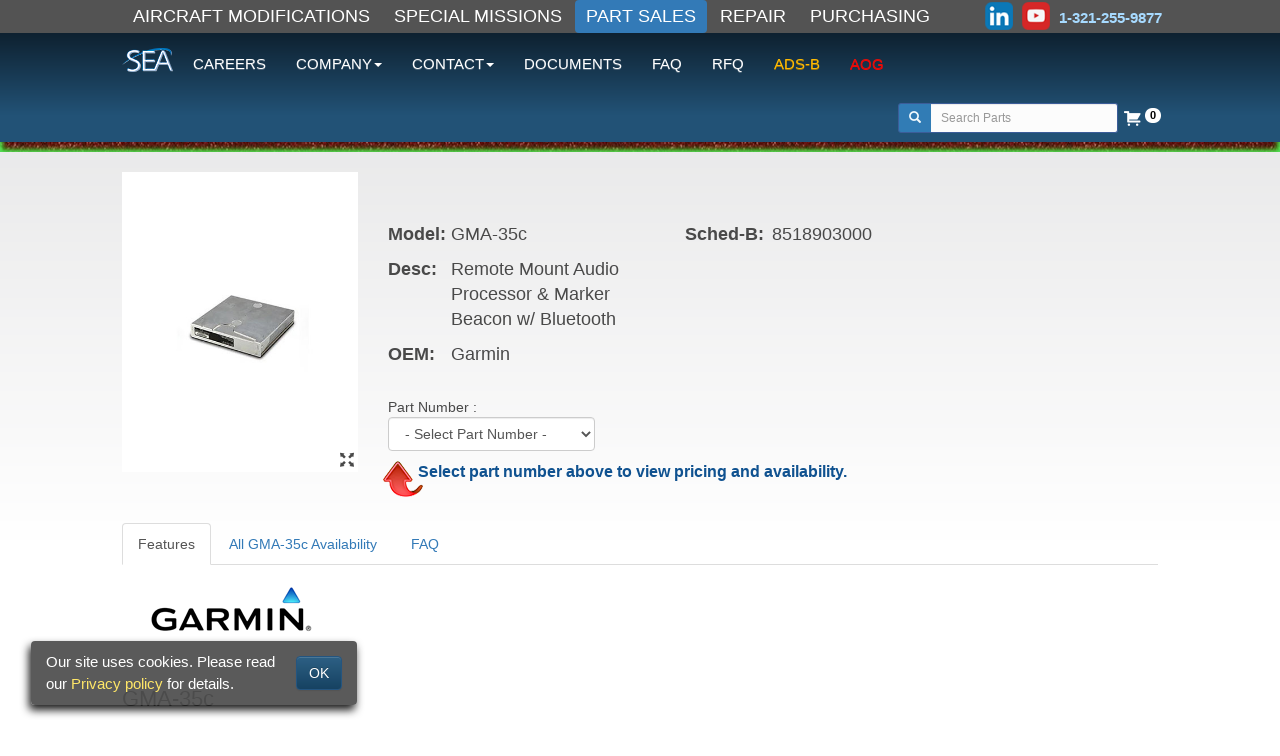

--- FILE ---
content_type: text/html; charset=UTF-8
request_url: https://www.seaerospace.com/sales/product/Garmin/GMA-35C
body_size: 10270
content:
<!doctype html>
<html lang="en">
<head>
			
		
		
		<script>
			window.ga = window.ga || function () {
				(ga.q = ga.q || []).push(arguments)
			};
			ga.l = +new Date;
			var GA_LOCAL_STORAGE_KEY = 'ga:clientId';

			if (window.localStorage) {
				ga('create', 'UA-3867127-1', {
					'storage': 'none',
					'clientId': localStorage.getItem(GA_LOCAL_STORAGE_KEY)
				});
				ga(function (tracker) {
					localStorage.setItem(GA_LOCAL_STORAGE_KEY, tracker.get('clientId'));
				});
			} else {
				ga('create', 'UA-3867127-1', 'auto');
			}

			ga('send', 'pageview');
		</script>
		<script async src='https://www.google-analytics.com/analytics.js'></script>

		
		<script async src="https://www.googletagmanager.com/gtag/js?id=G-00XJFJ7BPL"></script>
		<script>
			window.dataLayer = window.dataLayer || [];

			function gtag() {
				dataLayer.push(arguments);
			}

			gtag('js', new Date());
			gtag('config', 'G-00XJFJ7BPL');
		</script>

		
		<script type="text/javascript" src="//script.crazyegg.com/pages/scripts/0110/3424.js" async="async"></script>
	
	<meta charset="UTF-8">
	<meta name="viewport" content="width=device-width, initial-scale=1, user-scalable=0, shrink-to-fit=no">
	<meta name="format-detection" content="telephone=no">
	<meta http-equiv="X-UA-Compatible" content="IE=Edge">

	<title>
			 Garmin GMA-35c | SEAEROSPACE.COM
	</title>

	
	<link rel="stylesheet" href="/css/bootstrap.min.css"> 
	<link rel="stylesheet" href="/css/bootstrap-theme.min.css"> 
	<link rel="stylesheet" href="/css/sea-libs.css?id=c11f03ef8a189e83aea7"> 
	<link rel="stylesheet" href="/css/sea.css?id=58086258890fcf87952b"> 

	
	<script type="text/javascript" src="/javascripts/jquery/jquery.min.js"></script>
	<script type="text/javascript" src="/javascripts/bootstrap/bootstrap.min.js"></script>
	<script type="text/javascript" src="/js/sea.js?id=dfff5c5fbfe57cce9f41"></script>

	
	<link rel="apple-touch-icon" sizes="180x180" href="/apple-touch-icon.png?v=XBzNWl5QKz">
	<link rel="icon" type="image/png" sizes="32x32" href="/favicon-32x32.png?v=XBzNWl5QKz">
	<link rel="icon" type="image/png" sizes="16x16" href="/favicon-16x16.png?v=XBzNWl5QKz">
	<link rel="manifest" href="/manifest.json?v=XBzNWl5QKz">
	<link rel="mask-icon" href="/safari-pinned-tab.svg?v=XBzNWl5QKz" color="#5bbad5">
	<link rel="shortcut icon" href="/favicon.ico?v=XBzNWl5QKz">
	<meta name="apple-mobile-web-app-title" content="Southeast Aerospace">
	<meta name="application-name" content="Southeast Aerospace">
	<meta name="theme-color" content="#317cb5">

	
	<link rel="preconnect" href="https://fonts.googleapis.com">
	<link rel="preconnect" href="https://fonts.gstatic.com" crossorigin>
	<link href="https://fonts.googleapis.com/css2?family=Great+Vibes&family=Nunito:ital,wght@0,200..1000;1,200..1000&family=Philosopher:ital,wght@0,400;0,700;1,400;1,700&family=Poppins:wght@400;700&display=swap" rel="stylesheet">

		<meta name=title content="  GMA-35c - Garmin - Remote Mount Audio Processor & Marker Beacon">
	<meta name=subject content="Southeast Aerospace, Inc. aircraft avionics, components, and parts">
	<meta name=description content="Detailed avionics part information page for Garmin  GMA-35c Remote Mount Audio Processor &amp; Marker Beacon with price, availability, stock, inventory, features, specifications, and description.">
	<meta name=author content="Southeast Aerospace Inc">
	<meta name=language content="English">
	<meta name=abstract content="Garmin  GMA-35c Remote Mount Audio Processor &amp; Marker Beacon price and availability with detailed features, specifications, and description.">
	<meta name=googlebot content="index,follow,noarchive">
	<meta name=distribution content="global worldwide">
	<meta name=copyright content="Southeast Aerospace Inc">
	<meta name="csrf-token" content="Rwamkj625dBIHelpNnNQqWljX0AnlTyAhgYcBWip">

	<script src="/javascripts/jquery/plugins/jquery.reel.min.js"></script>       <!-- 360 -->
	<script src="/javascripts/jquery/plugins/slick.min.js"></script>             <!-- Carousel -->
	<script src="/javascripts/jquery/plugins/magnificpopup.min.js"></script>     <!-- Image Popup -->

	<script type="application/ld+json">
	[
		{
			"@context": "http://schema.org",
			"@type": "Product",
			"model": "GMA-35c",
			"sku": "GMA-35c",
			"manufacturer": "Garmin",
			"mpn": "GMA-35c",
			"name": "Garmin GMA-35c",
			"url": "https://www.seaerospace.com/sales/product/Garmin/GMA-35c",
			"description": "Garmin GMA-35c",
			"category": "Vehicles & Parts > Vehicle Parts & Accessories > Aircraft Parts & Accessories",
			"brand": {
				"@type": "Brand",
				"name": "Garmin"
			},
			"image": "https://www.seaerospace.com/product_images/5/75699/medium/1.jpg"
					}
	]
	</script>






 

	<base href="/"> 

	
	<meta property="og:type" content="website">
	<meta property="og:title" content=" Garmin GMA-35c">
			<meta property="og:image" content="https://www.seaerospace.com/product_images/5/75699/large/1.jpg">
		<meta property="og:description" content="Detailed avionics part information page for Garmin  GMA-35c Remote Mount Audio Processor &amp; Marker Beacon">
	<meta property="og:url" content="https://www.seaerospace.com/sales/product/Garmin/GMA-35C">
</head>
<body>


<nav class="navbar navbar-fixed-top">

	
	<div id="other-sites-row" class="hidden-xs">
		<div class="container-fluid">
			<div class="row">
				<div class="col-sm-12 col-sm-offset-0 col-lg-10 col-lg-offset-1">
					
					<ul class="nav navbar-left nav-pills" id="other-sites-list">
						<li role="presentation"><a href="https://www.seaerospace.com/air-mods">AIRCRAFT MODIFICATIONS</a></li>
						<li role="presentation"><a href="https://www.seaerospace.com/special-missions">SPECIAL MISSIONS</a></li>
						<li role="presentation" class="active"><a href="https://www.seaerospace.com/sales">PART SALES</a></li>
						<li role="presentation"><a href="https://www.seaerospace.com/mro">REPAIR</a></li>
						<li role="presentation"><a href="https://www.seaerospace.com/purchasing">PURCHASING</a></li>
					</ul>

					
					<div class="navbar-nav navbar-right other-sites-social hidden-sm">
						
						
						<a target="_blank" href="https://www.linkedin.com/company/southeast-aerospace"><img alt="LinkedIn" src="/images/social_icons/linkedin_color.png"></a>
						<a target="_blank" href="https://www.youtube.com/user/SoutheastAerospace"><img alt="Youtube" src="/images/social_icons/youtube.png"></a>
						<span class="phone_number">1-321-255-9877</span>
					</div>
				</div>
			</div>
		</div>
	</div>

	<div class="navbar-sea">
		<div class="container-fluid">
			<div class="row">
				<div class="col-sm-12 col-sm-offset-0 col-lg-10 col-lg-offset-1">
					<div class="navbar-header">
						<a href="/" class="navbar-brand"><img src="/images/sea-logo.png" alt="SEA" class="inline"></a>

						
						<button type="button" class="navbar-toggle collapsed" data-toggle="collapse" data-target="#mainNav">
							<span class="sr-only">Toggle navigation</span>
							<span class="icon-bar"></span>
							<span class="icon-bar"></span>
							<span class="icon-bar"></span>
						</button>

						<a class="btn navbar-toggle xs_cart" href="https://www.seaerospace.com/sales/cart">RFQ <span class="cart_count badge">0</span></a>

						
													<div id="xs_sea_search_parts" class="visible-xs">
								
								<form method="POST" action="https://www.seaerospace.com/sales/search" accept-charset="UTF-8" id="search-form" class=""><input name="_token" type="hidden" value="Rwamkj625dBIHelpNnNQqWljX0AnlTyAhgYcBWip">
								<div class="input-group input-group-sm">
								<span class="input-group-btn">
									<button class="btn" type="submit" id="search-icon"><span class="glyphicon glyphicon-search"></span></button>
								</span>
									<input id="search-input-xs" class="form-control" placeholder="Search" name="keyword" type="search" value="">
								</div>
								</form>
							</div>
											</div>

					
					<div id="mainNav" class="collapse navbar-collapse">
						<ul class="nav navbar-nav">
							<li><a href="https://www.seaerospace.com/careers">CAREERS</a></li>
							<li class="dropdown">
								<a href="#" class="dropdown-toggle" data-toggle="dropdown" role="button" aria-expanded="false">COMPANY<span class="caret"></span></a>
								<ul class="dropdown-menu" role="menu">
									<li><a href="https://www.seaerospace.com/about">ABOUT US</a></li>
									<li><a href="https://www.seaerospace.com/brochures">BROCHURES</a></li>
									<li><a href="/documents/brochures/SEA-Corporate-Profile.pdf">CORPORATE PROFILE</a></li>
									<li><a href="https://www.seaerospace.com/events">EVENTS</a></li>
									<li><a href="https://www.seaerospace.com/news">NEWS</a></li>
									<li><a href="https://www.seaerospace.com/videos">VIDEOS</a></li>
								</ul>
							</li>
							<li class="dropdown">
								<a href="#" class="dropdown-toggle" data-toggle="dropdown" role="button" aria-expanded="false">CONTACT<span class="caret"></span></a>
								<ul class="dropdown-menu" role="menu">
									<li><a href="https://www.seaerospace.com/contact">ADDRESS</a></li>
									<li><a href="https://www.seaerospace.com/contacts">CONTACTS</a></li>
								</ul>
							</li>
							<li><a href="https://www.seaerospace.com/documents-&amp;-forms">DOCUMENTS</a></li>
							<li><a href="https://www.seaerospace.com/faqs">FAQ</a></li>
							<li><a href="https://www.seaerospace.com/sales/cart/checkout">RFQ</a></li>
							<li><a class="adsb_nav_btn" href="https://www.seaerospace.com/adsb-stc">ADS-B</a></li>
							<li><a href="https://www.seaerospace.com/aog" class="aog_nav_btn">AOG</a></li>
						</ul>

						
													<ul class="nav navbar-nav navbar-right navbar-right-fill hidden-xs">
								<li id="part-search-li">
									
									<form method="POST" action="https://www.seaerospace.com/sales/search" accept-charset="UTF-8" id="search-form" class="small_search_form"><input name="_token" type="hidden" value="Rwamkj625dBIHelpNnNQqWljX0AnlTyAhgYcBWip">
									<div class="input-group input-group-sm">
										<span class="input-group-btn">
											<button class="btn" type="submit" id="search-icon"><span class="glyphicon glyphicon-search"></span></button>
										</span>
										<input id="search-input" class="form-control" placeholder="Search Parts" name="keyword" type="search" value="">
									</div>
									</form>
								</li>
								<li>
									<span id="cart-summary" class="btn nav_less_padding">
	<a href="https://www.seaerospace.com/sales/cart">
		<i class="fi-shopping-cart vat"></i> <span class="cart_count badge">0</span>
	</a>
</span>


<div id="cart-popover" class="popover popover-default hidden-xs">
	<div class="arrow"></div>

	
	<div class="popover-title"><span class="close pull-right" data-dismiss="popover-x">&times;</span>Your RFQ</div>

	
	<div class="popover-content">
					<h3 id="empty-cart">
				Your RFQ is empty
			</h3>
		
			</div>

	
	<div class="popover-footer">
		<a href="https://www.seaerospace.com/sales/cart" class="btn btn-block btn-sm btn-success">View RFQ</a>
		<a href="https://www.seaerospace.com/sales/cart/checkout" class="btn btn-block btn-sm btn-primary">Submit RFQ</a>
	</div>
</div>

<script>
	$('#cart-summary').popoverButton({
		trigger: 'manual',
		target: '#cart-popover',
		placement: 'bottom bottom-right'
	})
		.on('mouseenter', function () {
			$('#cart-popover').popoverX('show');
			$('.popover').on('mouseleave', function () {
				$('#cart-popover').popoverX('hide');

			});
		});/*.on('mouseleave', function () {
		setTimeout(function () {
			if (!$('.popover:hover').length) {
				console.log('here');
				$('#cart-popover').popoverX('hide');
			}
		}, 300);
	});*/
</script>
								</li>
							</ul>
						
					</div>
				</div>
			</div>
		</div>
	</div>
</nav>



<div id="holiday_banner" class="christmas">
		<p>
			<span class="heading">
				<img src="/images/banners/SoutheastLogo_white.png" alt="Southeast Aerospace"> will be closed December 24<sup>th</sup> - January 2<sup>nd</sup> for the Holidays.
			</span>
			<br>
			Regular business hours will resume on Monday, January 5<sup>th</sup>.
			<a href="https://www.seaerospace.com/aog">AOG Services</a> are available.
		</p>
	</div>







	
				




<div id="flex-body">
		<div id="sales-product">
		<div class="container-fluid">
			<div class="row">
				<div class="col-sm-12 col-md-10 col-md-offset-1">
					
					<div class="row">

						
						<div class="col-sm-4 col-lg-3">
							
							<div class="row">
								<div class="col-sm-12">
									<div id="displayedImageWrapper">
																					<div id="singleImageWrapper">
												<img id="singleImage" src="https://www.seaerospace.com/product_images/5/75699/medium/1.jpg" class="img-responsive" alt="Picture of product GMA-35c">
																									<i class="fi-arrows-out enlarge_btn" data-toggle="tooltip" title="View Larger" data-container="body"></i>
																							</div>
																			</div>

									
									<div id="large_img_gallery" class="hidden">
										
																																	<a href="https://www.seaerospace.com/product_images/5/75699/large/1.jpg">PIC</a>
																														</div>

									
									
																	</div>
							</div>


							
													</div>

						
						<div class="col-sm-8" id="availabilityContainer">

							<div class="row" id="product-header">
								<div class="col-sm-6 col-lg-5">
									<header>
										
										<table>
																							<tr class="invisible">
													<th>Part #:</th>
													<td><span id="part_number"></span></td>
												</tr>
																						<tr>
												<th>Model:</th>
												<td>GMA-35c</td>
											</tr>
																							<tr>
													<th>Desc:</th>
													<td>Remote Mount Audio Processor &amp; Marker Beacon w/ Bluetooth</td>
												</tr>
																						<tr>
												<th>OEM:</th>
												<td>Garmin</td>
											</tr>
										</table>
									</header>

									
									
									
									
									
									
									
									
									
									
									
									
									<input type="hidden" value="75699">
								</div>

								<div class="col-sm-6 col-lg-7">
									<table>
										
																					
											<tr class="invisible">
												<th><strong>NSN:</strong></th>
												<td><span id="nsn_number"></span></td>
											</tr>
																															<tr>
												<th><strong>Sched-B:</strong></th>
												<td>8518903000</td>
											</tr>
																															<tr class="invisible">
												<th><strong>ECCN:</strong></th>
												<td><span id="eccn"></span></td>
											</tr>
																													</table>
								</div>
							</div>

							
							<div class="row">
								<div class="col-sm-12">
									<div>Part Number :</div>
								</div>
							</div>

							<div class="row">
								<div class="col-sm-5 col-lg-4">
									<select id="productSelect" class="form-control" title="Select Part">
										<option value="selectPartPrice">- Select Part Number -</option>
																					<option value="112732"  data-stock="0">010-00831-41</option>
																					<option value="162380"  data-stock="0">010-00831-81</option>
																					<option value="137645"  data-stock="0">011-02299-40</option>
																			</select>
								</div>

							</div>

															<!-- Select part notice -->
								<div id="selectPartPrice" class="hidden availabilityTable-wrapper">
									<img src="images/up_arrow.png" alt="^" class="pull-left">
									<span id="selectPartPriceText">Select part number above to view pricing and availability.</span>
								</div>

																	<div id="112732" class="hidden availabilityTable-wrapper">
																															<input type="hidden" data-eccnfor="112732" value="7A994">
																				<table class="table table-striped table-bordered border-0 table-condensed availabilityTable">
											<thead>
											<tr class="hidden-xs">
												<th>Price</th>
												<th>Condition</th>
												<th>Availability</th>
												<th>Stock Info</th>
												<th></th>
											</tr>
											<tr class="visible-xs">
												<th>Price</th>
												<th>Cond.</th>
												<th>Avail.</th>
												<th>Stock Info</th>
												<th></th>
											</tr>
											</thead>

											<tbody>
																																				<tr>
																													
															<td>
																																	REQUEST
																																
																																	<span class="glyphicon glyphicon-info-sign text-danger" data-toggle="tooltip" data-html="true" title="<p class='text-left'>PLEASE NOTE:<br>New pricing subject to change without notice.</p>"></span>
																															</td>
															
															<td>
																																	NEW OUTRIGHT
																																																</td>
															
																															<td>REQUEST LEAD TIME</td>
																<td></td>
																																											
																													<td class="cartForm no-padding text-center add-to-rfq pointer">
																																	<div class="relative rfq_only">
																		<div class="cssload-loader">
																			<div class="cssload-inner cssload-one"></div>
																			<div class="cssload-inner cssload-two"></div>
																			<div class="cssload-inner cssload-three"></div>
																		</div>
																		<span>Send RFQ</span>
																	</div>
																
																<form method="post">
																	<input type="hidden" name="_token" value="Rwamkj625dBIHelpNnNQqWljX0AnlTyAhgYcBWip">																	<input type="hidden" name="productId" value="112732">
																	<input type="hidden" name="productName" value="010-00831-41">
																	<input type="hidden" name="priceTypeId" value="1">
																	<input type="hidden" name="conditionId" value="5">
																</form>
															</td>
																											</tr>
																																		</tbody>
										</table>

										<div class="col-sm-6" style="margin-top:-12px;margin-left:-15px;width:100%;text-align:center">
											<span style="font-size:8pt">* Price &amp; Availability valid as of 12/15/25 0:51:10 EST *</span>
										</div>
										<br>
										<p class="h5 text-primary">
											
											<a href="https://www.seaerospace.com/mro/repair-request?part=010-00831-41"><i class="fi-wrench h4"></i> Need Repair? - Submit A Request</a>
											
										</p>
									</div>
																	<div id="162380" class="hidden availabilityTable-wrapper">
																														<table class="table table-striped table-bordered border-0 table-condensed availabilityTable">
											<thead>
											<tr class="hidden-xs">
												<th>Price</th>
												<th>Condition</th>
												<th>Availability</th>
												<th>Stock Info</th>
												<th></th>
											</tr>
											<tr class="visible-xs">
												<th>Price</th>
												<th>Cond.</th>
												<th>Avail.</th>
												<th>Stock Info</th>
												<th></th>
											</tr>
											</thead>

											<tbody>
																																				<tr>
																													
															<td>
																																	REQUEST
																																
																																	<span class="glyphicon glyphicon-info-sign text-danger" data-toggle="tooltip" data-html="true" title="<p class='text-left'>PLEASE NOTE:<br>New pricing subject to change without notice.</p>"></span>
																															</td>
															
															<td>
																																	NEW OUTRIGHT
																																																</td>
															
																															<td>REQUEST LEAD TIME</td>
																<td></td>
																																											
																													<td class="cartForm no-padding text-center add-to-rfq pointer">
																																	<div class="relative rfq_only">
																		<div class="cssload-loader">
																			<div class="cssload-inner cssload-one"></div>
																			<div class="cssload-inner cssload-two"></div>
																			<div class="cssload-inner cssload-three"></div>
																		</div>
																		<span>Send RFQ</span>
																	</div>
																
																<form method="post">
																	<input type="hidden" name="_token" value="Rwamkj625dBIHelpNnNQqWljX0AnlTyAhgYcBWip">																	<input type="hidden" name="productId" value="162380">
																	<input type="hidden" name="productName" value="010-00831-81">
																	<input type="hidden" name="priceTypeId" value="3">
																	<input type="hidden" name="conditionId" value="5">
																</form>
															</td>
																											</tr>
																																		</tbody>
										</table>

										<div class="col-sm-6" style="margin-top:-12px;margin-left:-15px;width:100%;text-align:center">
											<span style="font-size:8pt">* Price &amp; Availability valid as of 12/15/25 0:51:10 EST *</span>
										</div>
										<br>
										<p class="h5 text-primary">
											
											<a href="https://www.seaerospace.com/mro/repair-request?part=010-00831-81"><i class="fi-wrench h4"></i> Need Repair? - Submit A Request</a>
											
										</p>
									</div>
																	<div id="137645" class="hidden availabilityTable-wrapper">
																														<table class="table table-striped table-bordered border-0 table-condensed availabilityTable">
											<thead>
											<tr class="hidden-xs">
												<th>Price</th>
												<th>Condition</th>
												<th>Availability</th>
												<th>Stock Info</th>
												<th></th>
											</tr>
											<tr class="visible-xs">
												<th>Price</th>
												<th>Cond.</th>
												<th>Avail.</th>
												<th>Stock Info</th>
												<th></th>
											</tr>
											</thead>

											<tbody>
																																				<tr>
																													
															<td>
																																	REQUEST
																																
																															</td>
															
															<td>
																																	SV OUTRIGHT
																																																</td>
															
																															<td>REQUEST LEAD TIME</td>
																<td></td>
																																											
																													<td class="cartForm no-padding text-center add-to-rfq pointer">
																																	<div class="relative rfq_only">
																		<div class="cssload-loader">
																			<div class="cssload-inner cssload-one"></div>
																			<div class="cssload-inner cssload-two"></div>
																			<div class="cssload-inner cssload-three"></div>
																		</div>
																		<span>Send RFQ</span>
																	</div>
																
																<form method="post">
																	<input type="hidden" name="_token" value="Rwamkj625dBIHelpNnNQqWljX0AnlTyAhgYcBWip">																	<input type="hidden" name="productId" value="137645">
																	<input type="hidden" name="productName" value="011-02299-40">
																	<input type="hidden" name="priceTypeId" value="1">
																	<input type="hidden" name="conditionId" value="4">
																</form>
															</td>
																											</tr>
																																		</tbody>
										</table>

										<div class="col-sm-6" style="margin-top:-12px;margin-left:-15px;width:100%;text-align:center">
											<span style="font-size:8pt">* Price &amp; Availability valid as of 12/15/25 0:51:10 EST *</span>
										</div>
										<br>
										<p class="h5 text-primary">
											
											<a href="https://www.seaerospace.com/mro/repair-request?part=011-02299-40"><i class="fi-wrench h4"></i> Need Repair? - Submit A Request</a>
											
										</p>
									</div>
								
								
								
								<!-- Model specific promotions -->
								
								<!-- General Promotions -->
																																						</div>
					</div>
				</div>
			</div>
		</div>

		
		<div class="modal fade" tabindex="-1" role="dialog" id="exchangeAgreementModal">
			<div class="modal-dialog modal-lg" role="document">
				<div class="modal-content">
					<div class="modal-header">
						<button type="button" class="close" data-dismiss="modal" aria-label="Close"><span aria-hidden="true">&times;</span></button>
						<div class="h2 modal-title">EXCHANGE POLICY</div>
					</div>
					<div class="modal-body">
						<p>By transacting an exchange sale with Southeast Aerospace, you agree, understand, acknowledge, and accept the terms, conditions, and details indicated in this Exchange Policy.</p>
<p>
	An exchange sale is defined as a transaction of a standard exchange of a Serviceable or Overhauled certified part with a specific part number sold to a customer in exchange for the same part (i.e. part number)
	returned by the customer in an unserviceable but repairable condition. The customer returned part is referred to as the “core”. Core must be received by Southeast Aerospace within 30 days of original exchange sale transaction date.
</p>
<p>The core charge will be collected in advance and will be credited back once received by Southeast Aerospace, in accordance with the terms defined in this policy.</p>
<div class="h3 text-primary">Billing</div>
<p>
	Exchange price is based on a standard exchange. Core charge will be billed in advance and refunded when core is received, evaluated and accepted by Southeast Aerospace.
	Additional billing will only occur in rare cases where the cost needed to repair the core exceeds 75% of the Exchange price. This value is known as the “Repair
	Cap”. Additional billing will occur in the event that a core is not returned or is deemed Beyond Economical Repair (BER) or unable to be repaired. Please see additional details below.
</p>
<div class="h3 text-primary">Core Conditions</div>
<p>
	All exchange transactions are based on the return of a repairable core within 30 days of the same model and part number as supplied to the customer. A repairable core is defined as a part that is not corroded,
	excessively damaged, missing the data plate/serial number, or contains obsolete service parts that are no longer available from the original equipment manufacturer.
</p>
<p>Other specific serial number and/or core conditions may apply. Prototype/preproduction units may not be accepted as cores. Customer will be made aware of any other conditions at the time when order is placed.</p>
<div class="h3 text-primary">Core Return</div>
<p>
	All cores must be returned to Southeast Aerospace at 1399 General Aviation Drive, Melbourne, FL 32935 USA. All transportation costs for the return of the core are the responsibility of the customer. Any additional
	fees incurred by Southeast Aerospace in relation to the transportation of the core return by the customer will be assessed and collected from the customer.
</p>
<p>
	Customer exchange cores must be returned to Southeast Aerospace within 30 days. If no core is returned after 30 days, the core charge (i.e. difference between Outright & Exchange prices) will be billed to the customer.
	Cores will be evaluated for acceptance within 3-6 weeks of receipt for parts repaired in-house by Southeast Aerospace. Core acceptance for parts not repaired in-house by Southeast Aerospace is subject to outside repair evaluation turn-times.
</p>
<p>Any exceptions to the Billing, Core Conditions, and Core Return policy are subject to written approval by Southeast Aerospace.</p>
<p>If you have any questions or concerns regarding this policy, please contact a Southeast Aerospace representative.</p>
					</div>
					<div class="modal-footer">
						<button type="button" class="btn btn-default" data-dismiss="modal">Cancel</button>
						<button type="button" class="btn btn-primary" id="exchangePolicyUnderstood" data-term="exchange">I Understand</button>
					</div>
				</div>
			</div>
		</div>

		
		<div class="modal fade" tabindex="-1" role="dialog" id="exportLicenseModal">
			<div class="modal-dialog" role="document">
				<div class="modal-content">
					<div class="modal-header">
						<button type="button" class="close" data-dismiss="modal" aria-label="Close"><span aria-hidden="true">&times;</span></button>
						<div class="h2 modal-title">EXPORT LICENSE</div>
					</div>
					<div class="modal-body">
						This item may require an export license if shipped <strong>outside</strong> the USA. Do you want to proceed with the order?
					</div>
					<div class="modal-footer">
						<button type="button" class="btn btn-default" data-dismiss="modal">Cancel</button>
						<button type="button" class="btn btn-primary" id="exportLicenseUnderstood" data-export-license="export_license">I Understand</button>
					</div>
				</div>
			</div>
		</div>

		<!-- Tabs List -->
		<div class="container-fluid">
			<div class="row row-margin-top-lg">
				<div class="col-sm-12 col-md-10 col-md-offset-1">
					<ul class="nav nav-tabs" role="tablist">
						
						<li class="active"><a href="#features" data-toggle="tab" id="product-features_tab">Features</a></li>

						
						<li id="product-stock_tab"  class="hidden" >
							<a href="#stock" data-toggle="tab"><span class="product-stock_tab">CURRENT STOCK</span></a>
						</li>

						
													<li>
								<a href="#availability" id="availability-tab" data-toggle="tab" >
									All GMA-35c Availability
								</a>
							</li>
						
						
													<li><a href="#faq" data-toggle="tab">FAQ</a></li>
						
						
						
						
											</ul>
				</div>
			</div>
		</div>

		<!-- Tab Contents -->
		<div id="product-tabs">
			<div class="tab-content">
				
				<div role="tabpanel" class="tab-pane active" id="features">
	<div class="container-fluid">
		<div class="row">
			<div class="col-sm-12 col-md-10 col-md-offset-1">
				
				<div>
											<p><img src="https://www.seaerospace.com/images/garmin/logo.gif" /></p>

<p>&nbsp;</p>

<p><span class="model_number">GMA-35c</span></p>

<p><span class="section_header"><span class="section_header"><span class="section_header">FEATURES</span></span></span></p>

<div id="prodpage_features">
<section itemscope="itemscope" itemtype="https://schema.org/CreativeWork">
<ul>
	<li>Bluetooth technology to wirelessly connect smartphone and tablets to stream audio and phone calls</li>
	<li>Remote mounted for use with the GTN 750 series</li>
	<li>6 or 7 position intercom: pilot, copilot, 4 or 5 passengers</li>
	<li>3 stereo headset amplifiers: pilot, copilot and passengers</li>
	<li>2 stereo music source inputs</li>
	<li>Up to 8 selectable intercom operational modes with synoptic intercom routing</li>
	<li>Independent pilot, copilot and passenger intercom volume controls</li>
	<li>Individual VOX processing for each MIC input</li>
	<li>Automatic selection of radio audio source when corresponding MIC is selected</li>
	<li>Automatic volume adjustments based on ambient sound levels</li>
	<li>Flexible split COMM transceiver function. Copilot may transmit and receive on one COMM while pilot transmits and receives on another.</li>
	<li>Marker beacon receiver</li>
</ul>
</section>
</div>

<p>&nbsp;</p>

<div id="prodpage_specs"><span class="section_header"><span class="section_header"><span class="section_header">SPECIFICATIONS</span></span></span>

<table border="0" cellspacing="0">
	<tbody>
		<tr>
			<td>physical dimensions:</td>
			<td><span none="" style="color: rgb(16, 16, 16); font-family: ">6.29&quot;W x 1.3&quot;H x 7.79&quot;D (16 x 3.3 x 19.8 cm)</span></td>
			<td>telephone interface:</td>
			<td><span none="" style="color: rgb(16, 16, 16); font-family: ">dedicated full-duplex tel interface (no PTT keying required)</span></td>
		</tr>
		<tr>
			<td>weight:</td>
			<td><span none="" style="color: rgb(16, 16, 16); font-family: ">2.4 lb (1.1 kg)</span></td>
			<td>ics (intercom system):</td>
			<td><span none="" style="color: rgb(16, 16, 16); font-family: ">6 to 7 position intercom (individual VOX processing for each of the mic positions)</span></td>
		</tr>
		<tr>
			<td>ics isolation modes:</td>
			<td><span none="" style="color: rgb(16, 16, 16); font-family: ">8 - synoptic graphical selection</span></td>
			<td>transceivers:</td>
			<td><span none="" style="color: rgb(16, 16, 16); font-family: ">3 - COM1, COM2, COM3</span></td>
		</tr>
		<tr>
			<td>additional receiver inputs:</td>
			<td><span none="" style="color: rgb(16, 16, 16); font-family: ">5 - NAV1, NAV2, (RCVR3), (RCVR4), (RCVR5)</span></td>
			<td>music source input:</td>
			<td><span none="" style="color: rgb(16, 16, 16); font-family: ">2 Stereo music source inputs</span></td>
		</tr>
		<tr>
			<td>music input impedance:</td>
			<td><span none="" style="color: rgb(16, 16, 16); font-family: ">600 Ohms</span></td>
			<td>music frequency response:</td>
			<td><span none="" style="color: rgb(16, 16, 16); font-family: ">20Hz - 20kHz</span></td>
		</tr>
		<tr>
			<td>pa function:</td>
			<td>Yes</td>
			<td>marker beacon:</td>
			<td><span none="" style="color: rgb(16, 16, 16); font-family: ">dual sensitivity</span></td>
		</tr>
		<tr>
			<td>manual squelch:</td>
			<td>Yes</td>
			<td>automatic squelch:</td>
			<td>Yes</td>
		</tr>
		<tr>
			<td>manual vox level controls:</td>
			<td><span none="" style="color: rgb(16, 16, 16); font-family: ">3 (pilot, co-pilot/passengers)</span></td>
			<td>avionics squelch:</td>
			<td>Yes&nbsp;(SQUELCH PROCESSING FOR NOISE REDUCTION)</td>
		</tr>
		<tr>
			<td>fAILSAFE:</td>
			<td>Yes (CONNECTS PILOT PTT, MIC AND HEADSET TO COM1 IF UNIT IS TURNED OFF)</td>
			<td>clearance recorder:</td>
			<td>Yes</td>
		</tr>
		<tr>
			<td>split com:</td>
			<td>Yes (COPILOT TRANSMITS AND RECEIVES ON COM2 WHILE PILOT TRANSMITS AND RECEIVES ON COM1)</td>
			<td>&nbsp;</td>
			<td>&nbsp;</td>
		</tr>
	</tbody>
</table>
</div>

<p>&nbsp;&nbsp;</p>

<div class="col-sm-12 col-md-10 col-md-offset-1">
<div id="prodpage_pn_chart">
<table class="blue_table">
	<tbody>
		<tr>
			<th>Part Number:</th>
			<th>Description:&nbsp; &nbsp; &nbsp;</th>
		</tr>
		<tr>
			<td>010-00831-41</td>
			<td>Catalog Part Number, Digital Audio System</td>
		</tr>
		<tr>
			<td>011-02299-40</td>
			<td>Actual Unit Part Number, Digital Audio Processor</td>
		</tr>
	</tbody>
</table>
</div>

<p>&nbsp;</p>

<p>&nbsp;</p>
</div>
									</div>
			
			</div>
		</div>
	</div>
</div>
				
				<div role="tabpanel" class="tab-pane fade" id="stock">
	<div class="container-fluid">
		<div class="row">
			<div class="col-sm-12 col-md-10 col-md-offset-1">

																															
			</div>
		</div>
	</div>
</div>

				
									<div role="tabpanel" class="tab-pane" id="availability">
	<div class="container-fluid" id="part-availability-row">
		<div class="row">
			<div class="col-sm-12 col-md-10 col-md-offset-1">

				<div class="row">
																
						<div class="col-sm-6 col-md-6 col-lg-4">
							<div class="panel panel-default availability-card">
								<div class="availability-card-header" data-key="112732">
									<div>010-00831-41</div>
									<div>
										<small>- <i>Remote Mount Audio Processor &amp; Marker Beacon</i></small>
									</div>
								</div>

								
								<div class="panel-body">
									<table class="table table-hover table-condensed table-striped table-responsive">
										<thead>
										<tr>
											<th>Price</th>
											<th>Condition</th>
											<th>Status</th>
										</tr>
										</thead>
										<tbody>
																																	<tr>
													
																											<td>
																															REQUEST
																													</td>
														<td>
																															NEW OUTRIGHT
																																												</td>
														<td>
																															 REQUEST LEAD TIME
																													</td>
																									</tr>
																															</tbody>
									</table>

									
									

								</div>
							</div>
						</div>

						
																	
						<div class="col-sm-6 col-md-6 col-lg-4">
							<div class="panel panel-default availability-card">
								<div class="availability-card-header" data-key="162380">
									<div>010-00831-81</div>
									<div>
										<small>- <i>Remote Mount Audio Processor</i></small>
									</div>
								</div>

								
								<div class="panel-body">
									<table class="table table-hover table-condensed table-striped table-responsive">
										<thead>
										<tr>
											<th>Price</th>
											<th>Condition</th>
											<th>Status</th>
										</tr>
										</thead>
										<tbody>
																																	<tr>
													
																											<td>
																															REQUEST
																													</td>
														<td>
																															NEW OUTRIGHT
																																												</td>
														<td>
																															 REQUEST LEAD TIME
																													</td>
																									</tr>
																															</tbody>
									</table>

									
									

								</div>
							</div>
						</div>

													<div class="clearfix visible-sm-block visible-md-block"></div>
						
																	
						<div class="col-sm-6 col-md-6 col-lg-4">
							<div class="panel panel-default availability-card">
								<div class="availability-card-header" data-key="137645">
									<div>011-02299-40</div>
									<div>
										<small>- <i>Remote Mount Audio Processor &amp; Marker Beacon</i></small>
									</div>
								</div>

								
								<div class="panel-body">
									<table class="table table-hover table-condensed table-striped table-responsive">
										<thead>
										<tr>
											<th>Price</th>
											<th>Condition</th>
											<th>Status</th>
										</tr>
										</thead>
										<tbody>
																																	<tr>
													
																											<td>
																															REQUEST
																													</td>
														<td>
																															SV OUTRIGHT
																																												</td>
														<td>
																															 REQUEST LEAD TIME
																													</td>
																									</tr>
																															</tbody>
									</table>

									
									

								</div>
							</div>
						</div>

						
													<div class="clearfix visible-lg-block"></div>
															</div>
			</div>
		</div>
	</div>
</div>
				
				
									<div role="tabpanel" class="tab-pane" id="faq" itemscope itemtype="https://schema.org/FAQPage">
	<div class="container-fluid">
		<div class="row">
			<div class="col-sm-12 col-md-10 col-md-offset-1">

				<div>
											<p>Click on a question below to see the answer. If you have a question about this model that is not answered below, please contact
							<a href="mailto:questions@seaerospace.com">questions@seaerospace.com</a></p>
									</div>

				<div class="panel-group" id="accordion" role="tablist">
					
																		<div class="panel panel-default" itemscope itemprop="mainEntity" itemtype="https://schema.org/Question">
								
								<div class="panel-heading pointer" role="tab" data-toggle="collapse" data-parent="#accordion" data-target="#1004">
									<h3 class="panel-title" itemprop="name">
										Why do some parts indicate &quot;REQUEST&quot; or “RFQ” on the Southeast Aerospace website?
									</h3>
								</div>
								
								<div id="1004" class="panel-collapse collapse" role="tabpanel" itemscope itemprop="acceptedAnswer" itemtype="https://schema.org/Answer">
									<div class="panel-body" itemprop="text">
										<p><br />
In relation to NE (New) parts, many OEMs change their prices and availability without any notice to dealers or the industry. Therefore, through the REQUEST or RFQ indication, we ask that customers contact us for the most accurate price and availability.</p>

<p>In relation to SV &amp; OH parts, the used parts aftermarket in the aviation industry is not an infinite supply. It is a dynamic, constantly changing market that is significantly affected by and susceptible to highs and lows in supply and demand. Therefore, although we attempt to, at times, we are unable to predict the exact moment when an item may be available. Once again, through the REQUEST or RFQ indication on our website, we ask that customers contact us for the most current and accurate price and availability.</p>
									</div>
								</div>
							</div>
											
					 
																																						
					
									</div>

			</div>
		</div>
	</div>
</div>
				
				
				
				
							</div>
		</div>

		
		<div id="stock_modal" class="modal modal-center fade" tabindex="-1" role="dialog">
			<div class="modal-dialog">
				<div class="modal-content">
					<button type="button" class="close padded-close" data-dismiss="modal" aria-label="Close"><span aria-hidden="true">&times;</span></button>

					<img id="stock_loading_img" src="/images/loading.gif" alt="please wait" class="center-block">

					<div id="stock_model_ajax"></div>

					<div class="modal-footer">
						<button type="button" class="btn btn-primary center-block" data-dismiss="modal">Close</button>
					</div>
				</div>
			</div>
		</div>
	</div>
</div>


<footer>
	<div class="container-fluid">
		<div class="row">
			<div class="col-sm-12 col-sm-offset-0 col-lg-10 col-lg-offset-1">
				
				<nav class="navbar navbar-default" style="text-align:center;background:transparent;border:none;outline:none;box-shadow: none !important;margin-top:25px">
					<ul class="nav navbar-nav navbar-right" style="font-weight:bold;">
						<li><a href="/">HOME</a></li>
						<li><a href="/about">COMPANY</a>
						<li><a href="/air-mods">AIRCRAFT <span class="hidden-sm">MODIFICATIONS</span><span class="visible-sm-inline">MODS</span></a>
						<li><a href="https://www.seaerospace.com/special-missions">SPECIAL MISSIONS</a>
						<li><a href="/sales">PART SALES</a>
						<li><a href="/mro">REPAIR</a>
						<li><a href="/contact">CONTACT</a>
						<li><a href="/careers">CAREERS</a>
						
					</ul>

					
					<div class="navbar-header text-center">
						<div class="navbar-brand">
							<a target="_blank" href="https://www.linkedin.com/company/southeast-aerospace"><img alt="LinkedIn" src="/images/social_icons/linkedin_color.png"/></a>
							
							
							<a target="_blank" href="http://www.youtube.com/user/SoutheastAerospace"><img alt="Youtube" src="/images/social_icons/youtube.png"/></a>
						</div>
					</div>
				</nav>

				<div class="text-center small">
					<p>
						<a href="/contact">
							1399 GENERAL AVIATION DRIVE
							● MELBOURNE INTL. AIRPORT
							● MELBOURNE, FLORIDA 32935 USA</a>
						<br class="visible-sm-block">
						<span class="text-danger"><span class="hidden-sm">●</span> TEL: <a href="tel:321-255-9877" class="text-danger">321-255-9877</a> ● FAX: 321-255-9608</span>
						<br>
						<a href="/documents/SEA_FAA_Air_Agency_Certificate_Op_Specs.pdf">FAA CRS# S66R266N</a>
						● <a href="/documents/easa.pdf">EASA# 145.5352</a>
						● <a href="/documents/AS9100D_ISO9001.pdf">AS9100D and ISO 9001:2015 Certified</a>
						● DDTC Registered Dept. of State
					</p>

					<p>
						Copyright © 2016 - 2025 Southeast Aerospace, Inc.
						<br>
						<a target="_blank" href="/privacy">Privacy Policy</a>
						| <a href="https://www.seaerospace.com/documents/SEA_Return_Policy.pdf">Return Policy</a>
						| <a href="https://www.seaerospace.com/fraud-alert">Fraud Alert</a>
						<br><br>
						We Proudly Accept All Major Credit Cards<br>
						<img alt="We accept all major credit cards" src="/images/credit-cards-mini.png"/>
					</p>
				</div>
			</div>
		</div>
	</div>

			<div id="cookie_disclaimer">
			<div class="row flex-row flex-h-center">
				<div class="col-sm-10">
					<span>
						Our site uses cookies. Please read our <a href="https://www.seaerospace.com/privacy">Privacy policy</a> for details.
					</span>
				</div>
				<div class="col-sm-2">
					<button id="cookie_accept" class="btn btn-primary pull-right">OK</button>
				</div>
			</div>
		</div>
	</footer>
</body>
</html>


--- FILE ---
content_type: text/css
request_url: https://www.seaerospace.com/css/sea.css?id=58086258890fcf87952b
body_size: 32185
content:
/*!
 * Font Awesome Free 6.1.1 by @fontawesome - https://fontawesome.com
 * License - https://fontawesome.com/license/free (Icons: CC BY 4.0, Fonts: SIL OFL 1.1, Code: MIT License)
 * Copyright 2022 Fonticons, Inc.
 */.fa{font-family:var(--fa-style-family,"Font Awesome 6 Free");font-weight:var(--fa-style,900)}.fa,.fa-brands,.fa-duotone,.fa-light,.fa-regular,.fa-solid,.fa-thin,.fab,.fad,.fal,.far,.fas,.fat{-moz-osx-font-smoothing:grayscale;-webkit-font-smoothing:antialiased;display:var(--fa-display,inline-block);font-style:normal;font-variant:normal;line-height:1;text-rendering:auto}.fa-1x{font-size:1em}.fa-2x{font-size:2em}.fa-3x{font-size:3em}.fa-4x{font-size:4em}.fa-5x{font-size:5em}.fa-6x{font-size:6em}.fa-7x{font-size:7em}.fa-8x{font-size:8em}.fa-9x{font-size:9em}.fa-10x{font-size:10em}.fa-2xs{font-size:.625em;line-height:.1em;vertical-align:.225em}.fa-xs{font-size:.75em;line-height:.08333em;vertical-align:.125em}.fa-sm{font-size:.875em;line-height:.07143em;vertical-align:.05357em}.fa-lg{font-size:1.25em;line-height:.05em;vertical-align:-.075em}.fa-xl{font-size:1.5em;line-height:.04167em;vertical-align:-.125em}.fa-2xl{font-size:2em;line-height:.03125em;vertical-align:-.1875em}.fa-fw{text-align:center;width:1.25em}.fa-ul{list-style-type:none;margin-left:var(--fa-li-margin,2.5em);padding-left:0}.fa-ul>li{position:relative}.fa-li{left:calc(var(--fa-li-width, 2em)*-1);position:absolute;text-align:center;width:var(--fa-li-width,2em);line-height:inherit}.fa-border{border-radius:var(--fa-border-radius,.1em);border:var(--fa-border-width,.08em) var(--fa-border-style,solid) var(--fa-border-color,#eee);padding:var(--fa-border-padding,.2em .25em .15em)}.fa-pull-left{float:left;margin-right:var(--fa-pull-margin,.3em)}.fa-pull-right{float:right;margin-left:var(--fa-pull-margin,.3em)}.fa-beat{-webkit-animation-name:fa-beat;animation-name:fa-beat;-webkit-animation-delay:var(--fa-animation-delay,0);animation-delay:var(--fa-animation-delay,0);-webkit-animation-direction:var(--fa-animation-direction,normal);animation-direction:var(--fa-animation-direction,normal);-webkit-animation-duration:var(--fa-animation-duration,1s);animation-duration:var(--fa-animation-duration,1s);-webkit-animation-iteration-count:var(--fa-animation-iteration-count,infinite);animation-iteration-count:var(--fa-animation-iteration-count,infinite);-webkit-animation-timing-function:var(--fa-animation-timing,ease-in-out);animation-timing-function:var(--fa-animation-timing,ease-in-out)}.fa-bounce{-webkit-animation-name:fa-bounce;animation-name:fa-bounce;-webkit-animation-delay:var(--fa-animation-delay,0);animation-delay:var(--fa-animation-delay,0);-webkit-animation-direction:var(--fa-animation-direction,normal);animation-direction:var(--fa-animation-direction,normal);-webkit-animation-duration:var(--fa-animation-duration,1s);animation-duration:var(--fa-animation-duration,1s);-webkit-animation-iteration-count:var(--fa-animation-iteration-count,infinite);animation-iteration-count:var(--fa-animation-iteration-count,infinite);-webkit-animation-timing-function:var(--fa-animation-timing,cubic-bezier(.28,.84,.42,1));animation-timing-function:var(--fa-animation-timing,cubic-bezier(.28,.84,.42,1))}.fa-fade{-webkit-animation-name:fa-fade;animation-name:fa-fade;-webkit-animation-iteration-count:var(--fa-animation-iteration-count,infinite);animation-iteration-count:var(--fa-animation-iteration-count,infinite);-webkit-animation-timing-function:var(--fa-animation-timing,cubic-bezier(.4,0,.6,1));animation-timing-function:var(--fa-animation-timing,cubic-bezier(.4,0,.6,1))}.fa-beat-fade,.fa-fade{-webkit-animation-delay:var(--fa-animation-delay,0);animation-delay:var(--fa-animation-delay,0);-webkit-animation-direction:var(--fa-animation-direction,normal);animation-direction:var(--fa-animation-direction,normal);-webkit-animation-duration:var(--fa-animation-duration,1s);animation-duration:var(--fa-animation-duration,1s)}.fa-beat-fade{-webkit-animation-name:fa-beat-fade;animation-name:fa-beat-fade;-webkit-animation-iteration-count:var(--fa-animation-iteration-count,infinite);animation-iteration-count:var(--fa-animation-iteration-count,infinite);-webkit-animation-timing-function:var(--fa-animation-timing,cubic-bezier(.4,0,.6,1));animation-timing-function:var(--fa-animation-timing,cubic-bezier(.4,0,.6,1))}.fa-flip{-webkit-animation-name:fa-flip;animation-name:fa-flip;-webkit-animation-delay:var(--fa-animation-delay,0);animation-delay:var(--fa-animation-delay,0);-webkit-animation-direction:var(--fa-animation-direction,normal);animation-direction:var(--fa-animation-direction,normal);-webkit-animation-duration:var(--fa-animation-duration,1s);animation-duration:var(--fa-animation-duration,1s);-webkit-animation-iteration-count:var(--fa-animation-iteration-count,infinite);animation-iteration-count:var(--fa-animation-iteration-count,infinite);-webkit-animation-timing-function:var(--fa-animation-timing,ease-in-out);animation-timing-function:var(--fa-animation-timing,ease-in-out)}.fa-shake{-webkit-animation-name:fa-shake;animation-name:fa-shake;-webkit-animation-duration:var(--fa-animation-duration,1s);animation-duration:var(--fa-animation-duration,1s);-webkit-animation-iteration-count:var(--fa-animation-iteration-count,infinite);animation-iteration-count:var(--fa-animation-iteration-count,infinite);-webkit-animation-timing-function:var(--fa-animation-timing,linear);animation-timing-function:var(--fa-animation-timing,linear)}.fa-shake,.fa-spin{-webkit-animation-delay:var(--fa-animation-delay,0);animation-delay:var(--fa-animation-delay,0);-webkit-animation-direction:var(--fa-animation-direction,normal);animation-direction:var(--fa-animation-direction,normal)}.fa-spin{-webkit-animation-name:fa-spin;animation-name:fa-spin;-webkit-animation-duration:var(--fa-animation-duration,2s);animation-duration:var(--fa-animation-duration,2s);-webkit-animation-iteration-count:var(--fa-animation-iteration-count,infinite);animation-iteration-count:var(--fa-animation-iteration-count,infinite);-webkit-animation-timing-function:var(--fa-animation-timing,linear);animation-timing-function:var(--fa-animation-timing,linear)}.fa-spin-reverse{--fa-animation-direction:reverse}.fa-pulse,.fa-spin-pulse{-webkit-animation-name:fa-spin;animation-name:fa-spin;-webkit-animation-direction:var(--fa-animation-direction,normal);animation-direction:var(--fa-animation-direction,normal);-webkit-animation-duration:var(--fa-animation-duration,1s);animation-duration:var(--fa-animation-duration,1s);-webkit-animation-iteration-count:var(--fa-animation-iteration-count,infinite);animation-iteration-count:var(--fa-animation-iteration-count,infinite);-webkit-animation-timing-function:var(--fa-animation-timing,steps(8));animation-timing-function:var(--fa-animation-timing,steps(8))}@media (prefers-reduced-motion:reduce){.fa-beat,.fa-beat-fade,.fa-bounce,.fa-fade,.fa-flip,.fa-pulse,.fa-shake,.fa-spin,.fa-spin-pulse{-webkit-animation-delay:-1ms;animation-delay:-1ms;-webkit-animation-duration:1ms;animation-duration:1ms;-webkit-animation-iteration-count:1;animation-iteration-count:1;transition-delay:0s;transition-duration:0s}}@-webkit-keyframes fa-beat{0%,90%{transform:scale(1)}45%{transform:scale(var(--fa-beat-scale,1.25))}}@keyframes fa-beat{0%,90%{transform:scale(1)}45%{transform:scale(var(--fa-beat-scale,1.25))}}@-webkit-keyframes fa-bounce{0%{transform:scale(1) translateY(0)}10%{transform:scale(var(--fa-bounce-start-scale-x,1.1),var(--fa-bounce-start-scale-y,.9)) translateY(0)}30%{transform:scale(var(--fa-bounce-jump-scale-x,.9),var(--fa-bounce-jump-scale-y,1.1)) translateY(var(--fa-bounce-height,-.5em))}50%{transform:scale(var(--fa-bounce-land-scale-x,1.05),var(--fa-bounce-land-scale-y,.95)) translateY(0)}57%{transform:scale(1) translateY(var(--fa-bounce-rebound,-.125em))}64%{transform:scale(1) translateY(0)}to{transform:scale(1) translateY(0)}}@keyframes fa-bounce{0%{transform:scale(1) translateY(0)}10%{transform:scale(var(--fa-bounce-start-scale-x,1.1),var(--fa-bounce-start-scale-y,.9)) translateY(0)}30%{transform:scale(var(--fa-bounce-jump-scale-x,.9),var(--fa-bounce-jump-scale-y,1.1)) translateY(var(--fa-bounce-height,-.5em))}50%{transform:scale(var(--fa-bounce-land-scale-x,1.05),var(--fa-bounce-land-scale-y,.95)) translateY(0)}57%{transform:scale(1) translateY(var(--fa-bounce-rebound,-.125em))}64%{transform:scale(1) translateY(0)}to{transform:scale(1) translateY(0)}}@-webkit-keyframes fa-fade{50%{opacity:var(--fa-fade-opacity,.4)}}@keyframes fa-fade{50%{opacity:var(--fa-fade-opacity,.4)}}@-webkit-keyframes fa-beat-fade{0%,to{opacity:var(--fa-beat-fade-opacity,.4);transform:scale(1)}50%{opacity:1;transform:scale(var(--fa-beat-fade-scale,1.125))}}@keyframes fa-beat-fade{0%,to{opacity:var(--fa-beat-fade-opacity,.4);transform:scale(1)}50%{opacity:1;transform:scale(var(--fa-beat-fade-scale,1.125))}}@-webkit-keyframes fa-flip{50%{transform:rotate3d(var(--fa-flip-x,0),var(--fa-flip-y,1),var(--fa-flip-z,0),var(--fa-flip-angle,-180deg))}}@keyframes fa-flip{50%{transform:rotate3d(var(--fa-flip-x,0),var(--fa-flip-y,1),var(--fa-flip-z,0),var(--fa-flip-angle,-180deg))}}@-webkit-keyframes fa-shake{0%{transform:rotate(-15deg)}4%{transform:rotate(15deg)}8%,24%{transform:rotate(-18deg)}12%,28%{transform:rotate(18deg)}16%{transform:rotate(-22deg)}20%{transform:rotate(22deg)}32%{transform:rotate(-12deg)}36%{transform:rotate(12deg)}40%,to{transform:rotate(0deg)}}@keyframes fa-shake{0%{transform:rotate(-15deg)}4%{transform:rotate(15deg)}8%,24%{transform:rotate(-18deg)}12%,28%{transform:rotate(18deg)}16%{transform:rotate(-22deg)}20%{transform:rotate(22deg)}32%{transform:rotate(-12deg)}36%{transform:rotate(12deg)}40%,to{transform:rotate(0deg)}}@-webkit-keyframes fa-spin{0%{transform:rotate(0deg)}to{transform:rotate(1turn)}}@keyframes fa-spin{0%{transform:rotate(0deg)}to{transform:rotate(1turn)}}.fa-rotate-90{transform:rotate(90deg)}.fa-rotate-180{transform:rotate(180deg)}.fa-rotate-270{transform:rotate(270deg)}.fa-flip-horizontal{transform:scaleX(-1)}.fa-flip-vertical{transform:scaleY(-1)}.fa-flip-both,.fa-flip-horizontal.fa-flip-vertical{transform:scale(-1)}.fa-rotate-by{transform:rotate(var(--fa-rotate-angle,none))}.fa-stack{display:inline-block;height:2em;line-height:2em;position:relative;vertical-align:middle;width:2.5em}.fa-stack-1x,.fa-stack-2x{left:0;position:absolute;text-align:center;width:100%;z-index:var(--fa-stack-z-index,auto)}.fa-stack-1x{line-height:inherit}.fa-stack-2x{font-size:2em}.fa-inverse{color:var(--fa-inverse,#fff)}.fa-0:before{content:"0"}.fa-1:before{content:"1"}.fa-2:before{content:"2"}.fa-3:before{content:"3"}.fa-4:before{content:"4"}.fa-5:before{content:"5"}.fa-6:before{content:"6"}.fa-7:before{content:"7"}.fa-8:before{content:"8"}.fa-9:before{content:"9"}.fa-a:before{content:"A"}.fa-address-book:before,.fa-contact-book:before{content:"\F2B9"}.fa-address-card:before,.fa-contact-card:before,.fa-vcard:before{content:"\F2BB"}.fa-align-center:before{content:"\F037"}.fa-align-justify:before{content:"\F039"}.fa-align-left:before{content:"\F036"}.fa-align-right:before{content:"\F038"}.fa-anchor:before{content:"\F13D"}.fa-anchor-circle-check:before{content:"\E4AA"}.fa-anchor-circle-exclamation:before{content:"\E4AB"}.fa-anchor-circle-xmark:before{content:"\E4AC"}.fa-anchor-lock:before{content:"\E4AD"}.fa-angle-down:before{content:"\F107"}.fa-angle-left:before{content:"\F104"}.fa-angle-right:before{content:"\F105"}.fa-angle-up:before{content:"\F106"}.fa-angle-double-down:before,.fa-angles-down:before{content:"\F103"}.fa-angle-double-left:before,.fa-angles-left:before{content:"\F100"}.fa-angle-double-right:before,.fa-angles-right:before{content:"\F101"}.fa-angle-double-up:before,.fa-angles-up:before{content:"\F102"}.fa-ankh:before{content:"\F644"}.fa-apple-alt:before,.fa-apple-whole:before{content:"\F5D1"}.fa-archway:before{content:"\F557"}.fa-arrow-down:before{content:"\F063"}.fa-arrow-down-1-9:before,.fa-sort-numeric-asc:before,.fa-sort-numeric-down:before{content:"\F162"}.fa-arrow-down-9-1:before,.fa-sort-numeric-desc:before,.fa-sort-numeric-down-alt:before{content:"\F886"}.fa-arrow-down-a-z:before,.fa-sort-alpha-asc:before,.fa-sort-alpha-down:before{content:"\F15D"}.fa-arrow-down-long:before,.fa-long-arrow-down:before{content:"\F175"}.fa-arrow-down-short-wide:before,.fa-sort-amount-desc:before,.fa-sort-amount-down-alt:before{content:"\F884"}.fa-arrow-down-up-across-line:before{content:"\E4AF"}.fa-arrow-down-up-lock:before{content:"\E4B0"}.fa-arrow-down-wide-short:before,.fa-sort-amount-asc:before,.fa-sort-amount-down:before{content:"\F160"}.fa-arrow-down-z-a:before,.fa-sort-alpha-desc:before,.fa-sort-alpha-down-alt:before{content:"\F881"}.fa-arrow-left:before{content:"\F060"}.fa-arrow-left-long:before,.fa-long-arrow-left:before{content:"\F177"}.fa-arrow-pointer:before,.fa-mouse-pointer:before{content:"\F245"}.fa-arrow-right:before{content:"\F061"}.fa-arrow-right-arrow-left:before,.fa-exchange:before{content:"\F0EC"}.fa-arrow-right-from-bracket:before,.fa-sign-out:before{content:"\F08B"}.fa-arrow-right-long:before,.fa-long-arrow-right:before{content:"\F178"}.fa-arrow-right-to-bracket:before,.fa-sign-in:before{content:"\F090"}.fa-arrow-right-to-city:before{content:"\E4B3"}.fa-arrow-left-rotate:before,.fa-arrow-rotate-back:before,.fa-arrow-rotate-backward:before,.fa-arrow-rotate-left:before,.fa-undo:before{content:"\F0E2"}.fa-arrow-right-rotate:before,.fa-arrow-rotate-forward:before,.fa-arrow-rotate-right:before,.fa-redo:before{content:"\F01E"}.fa-arrow-trend-down:before{content:"\E097"}.fa-arrow-trend-up:before{content:"\E098"}.fa-arrow-turn-down:before,.fa-level-down:before{content:"\F149"}.fa-arrow-turn-up:before,.fa-level-up:before{content:"\F148"}.fa-arrow-up:before{content:"\F062"}.fa-arrow-up-1-9:before,.fa-sort-numeric-up:before{content:"\F163"}.fa-arrow-up-9-1:before,.fa-sort-numeric-up-alt:before{content:"\F887"}.fa-arrow-up-a-z:before,.fa-sort-alpha-up:before{content:"\F15E"}.fa-arrow-up-from-bracket:before{content:"\E09A"}.fa-arrow-up-from-ground-water:before{content:"\E4B5"}.fa-arrow-up-from-water-pump:before{content:"\E4B6"}.fa-arrow-up-long:before,.fa-long-arrow-up:before{content:"\F176"}.fa-arrow-up-right-dots:before{content:"\E4B7"}.fa-arrow-up-right-from-square:before,.fa-external-link:before{content:"\F08E"}.fa-arrow-up-short-wide:before,.fa-sort-amount-up-alt:before{content:"\F885"}.fa-arrow-up-wide-short:before,.fa-sort-amount-up:before{content:"\F161"}.fa-arrow-up-z-a:before,.fa-sort-alpha-up-alt:before{content:"\F882"}.fa-arrows-down-to-line:before{content:"\E4B8"}.fa-arrows-down-to-people:before{content:"\E4B9"}.fa-arrows-h:before,.fa-arrows-left-right:before{content:"\F07E"}.fa-arrows-left-right-to-line:before{content:"\E4BA"}.fa-arrows-rotate:before,.fa-refresh:before,.fa-sync:before{content:"\F021"}.fa-arrows-spin:before{content:"\E4BB"}.fa-arrows-split-up-and-left:before{content:"\E4BC"}.fa-arrows-to-circle:before{content:"\E4BD"}.fa-arrows-to-dot:before{content:"\E4BE"}.fa-arrows-to-eye:before{content:"\E4BF"}.fa-arrows-turn-right:before{content:"\E4C0"}.fa-arrows-turn-to-dots:before{content:"\E4C1"}.fa-arrows-up-down:before,.fa-arrows-v:before{content:"\F07D"}.fa-arrows-up-down-left-right:before,.fa-arrows:before{content:"\F047"}.fa-arrows-up-to-line:before{content:"\E4C2"}.fa-asterisk:before{content:"*"}.fa-at:before{content:"@"}.fa-atom:before{content:"\F5D2"}.fa-audio-description:before{content:"\F29E"}.fa-austral-sign:before{content:"\E0A9"}.fa-award:before{content:"\F559"}.fa-b:before{content:"B"}.fa-baby:before{content:"\F77C"}.fa-baby-carriage:before,.fa-carriage-baby:before{content:"\F77D"}.fa-backward:before{content:"\F04A"}.fa-backward-fast:before,.fa-fast-backward:before{content:"\F049"}.fa-backward-step:before,.fa-step-backward:before{content:"\F048"}.fa-bacon:before{content:"\F7E5"}.fa-bacteria:before{content:"\E059"}.fa-bacterium:before{content:"\E05A"}.fa-bag-shopping:before,.fa-shopping-bag:before{content:"\F290"}.fa-bahai:before{content:"\F666"}.fa-baht-sign:before{content:"\E0AC"}.fa-ban:before,.fa-cancel:before{content:"\F05E"}.fa-ban-smoking:before,.fa-smoking-ban:before{content:"\F54D"}.fa-band-aid:before,.fa-bandage:before{content:"\F462"}.fa-barcode:before{content:"\F02A"}.fa-bars:before,.fa-navicon:before{content:"\F0C9"}.fa-bars-progress:before,.fa-tasks-alt:before{content:"\F828"}.fa-bars-staggered:before,.fa-reorder:before,.fa-stream:before{content:"\F550"}.fa-baseball-ball:before,.fa-baseball:before{content:"\F433"}.fa-baseball-bat-ball:before{content:"\F432"}.fa-basket-shopping:before,.fa-shopping-basket:before{content:"\F291"}.fa-basketball-ball:before,.fa-basketball:before{content:"\F434"}.fa-bath:before,.fa-bathtub:before{content:"\F2CD"}.fa-battery-0:before,.fa-battery-empty:before{content:"\F244"}.fa-battery-5:before,.fa-battery-full:before,.fa-battery:before{content:"\F240"}.fa-battery-3:before,.fa-battery-half:before{content:"\F242"}.fa-battery-2:before,.fa-battery-quarter:before{content:"\F243"}.fa-battery-4:before,.fa-battery-three-quarters:before{content:"\F241"}.fa-bed:before{content:"\F236"}.fa-bed-pulse:before,.fa-procedures:before{content:"\F487"}.fa-beer-mug-empty:before,.fa-beer:before{content:"\F0FC"}.fa-bell:before{content:"\F0F3"}.fa-bell-concierge:before,.fa-concierge-bell:before{content:"\F562"}.fa-bell-slash:before{content:"\F1F6"}.fa-bezier-curve:before{content:"\F55B"}.fa-bicycle:before{content:"\F206"}.fa-binoculars:before{content:"\F1E5"}.fa-biohazard:before{content:"\F780"}.fa-bitcoin-sign:before{content:"\E0B4"}.fa-blender:before{content:"\F517"}.fa-blender-phone:before{content:"\F6B6"}.fa-blog:before{content:"\F781"}.fa-bold:before{content:"\F032"}.fa-bolt:before,.fa-zap:before{content:"\F0E7"}.fa-bolt-lightning:before{content:"\E0B7"}.fa-bomb:before{content:"\F1E2"}.fa-bone:before{content:"\F5D7"}.fa-bong:before{content:"\F55C"}.fa-book:before{content:"\F02D"}.fa-atlas:before,.fa-book-atlas:before{content:"\F558"}.fa-bible:before,.fa-book-bible:before{content:"\F647"}.fa-book-bookmark:before{content:"\E0BB"}.fa-book-journal-whills:before,.fa-journal-whills:before{content:"\F66A"}.fa-book-medical:before{content:"\F7E6"}.fa-book-open:before{content:"\F518"}.fa-book-open-reader:before,.fa-book-reader:before{content:"\F5DA"}.fa-book-quran:before,.fa-quran:before{content:"\F687"}.fa-book-dead:before,.fa-book-skull:before{content:"\F6B7"}.fa-bookmark:before{content:"\F02E"}.fa-border-all:before{content:"\F84C"}.fa-border-none:before{content:"\F850"}.fa-border-style:before,.fa-border-top-left:before{content:"\F853"}.fa-bore-hole:before{content:"\E4C3"}.fa-bottle-droplet:before{content:"\E4C4"}.fa-bottle-water:before{content:"\E4C5"}.fa-bowl-food:before{content:"\E4C6"}.fa-bowl-rice:before{content:"\E2EB"}.fa-bowling-ball:before{content:"\F436"}.fa-box:before{content:"\F466"}.fa-archive:before,.fa-box-archive:before{content:"\F187"}.fa-box-open:before{content:"\F49E"}.fa-box-tissue:before{content:"\E05B"}.fa-boxes-packing:before{content:"\E4C7"}.fa-boxes-alt:before,.fa-boxes-stacked:before,.fa-boxes:before{content:"\F468"}.fa-braille:before{content:"\F2A1"}.fa-brain:before{content:"\F5DC"}.fa-brazilian-real-sign:before{content:"\E46C"}.fa-bread-slice:before{content:"\F7EC"}.fa-bridge:before{content:"\E4C8"}.fa-bridge-circle-check:before{content:"\E4C9"}.fa-bridge-circle-exclamation:before{content:"\E4CA"}.fa-bridge-circle-xmark:before{content:"\E4CB"}.fa-bridge-lock:before{content:"\E4CC"}.fa-bridge-water:before{content:"\E4CE"}.fa-briefcase:before{content:"\F0B1"}.fa-briefcase-medical:before{content:"\F469"}.fa-broom:before{content:"\F51A"}.fa-broom-ball:before,.fa-quidditch-broom-ball:before,.fa-quidditch:before{content:"\F458"}.fa-brush:before{content:"\F55D"}.fa-bucket:before{content:"\E4CF"}.fa-bug:before{content:"\F188"}.fa-bug-slash:before{content:"\E490"}.fa-bugs:before{content:"\E4D0"}.fa-building:before{content:"\F1AD"}.fa-building-circle-arrow-right:before{content:"\E4D1"}.fa-building-circle-check:before{content:"\E4D2"}.fa-building-circle-exclamation:before{content:"\E4D3"}.fa-building-circle-xmark:before{content:"\E4D4"}.fa-bank:before,.fa-building-columns:before,.fa-institution:before,.fa-museum:before,.fa-university:before{content:"\F19C"}.fa-building-flag:before{content:"\E4D5"}.fa-building-lock:before{content:"\E4D6"}.fa-building-ngo:before{content:"\E4D7"}.fa-building-shield:before{content:"\E4D8"}.fa-building-un:before{content:"\E4D9"}.fa-building-user:before{content:"\E4DA"}.fa-building-wheat:before{content:"\E4DB"}.fa-bullhorn:before{content:"\F0A1"}.fa-bullseye:before{content:"\F140"}.fa-burger:before,.fa-hamburger:before{content:"\F805"}.fa-burst:before{content:"\E4DC"}.fa-bus:before{content:"\F207"}.fa-bus-alt:before,.fa-bus-simple:before{content:"\F55E"}.fa-briefcase-clock:before,.fa-business-time:before{content:"\F64A"}.fa-c:before{content:"C"}.fa-birthday-cake:before,.fa-cake-candles:before,.fa-cake:before{content:"\F1FD"}.fa-calculator:before{content:"\F1EC"}.fa-calendar:before{content:"\F133"}.fa-calendar-check:before{content:"\F274"}.fa-calendar-day:before{content:"\F783"}.fa-calendar-alt:before,.fa-calendar-days:before{content:"\F073"}.fa-calendar-minus:before{content:"\F272"}.fa-calendar-plus:before{content:"\F271"}.fa-calendar-week:before{content:"\F784"}.fa-calendar-times:before,.fa-calendar-xmark:before{content:"\F273"}.fa-camera-alt:before,.fa-camera:before{content:"\F030"}.fa-camera-retro:before{content:"\F083"}.fa-camera-rotate:before{content:"\E0D8"}.fa-campground:before{content:"\F6BB"}.fa-candy-cane:before{content:"\F786"}.fa-cannabis:before{content:"\F55F"}.fa-capsules:before{content:"\F46B"}.fa-automobile:before,.fa-car:before{content:"\F1B9"}.fa-battery-car:before,.fa-car-battery:before{content:"\F5DF"}.fa-car-burst:before,.fa-car-crash:before{content:"\F5E1"}.fa-car-on:before{content:"\E4DD"}.fa-car-alt:before,.fa-car-rear:before{content:"\F5DE"}.fa-car-side:before{content:"\F5E4"}.fa-car-tunnel:before{content:"\E4DE"}.fa-caravan:before{content:"\F8FF"}.fa-caret-down:before{content:"\F0D7"}.fa-caret-left:before{content:"\F0D9"}.fa-caret-right:before{content:"\F0DA"}.fa-caret-up:before{content:"\F0D8"}.fa-carrot:before{content:"\F787"}.fa-cart-arrow-down:before{content:"\F218"}.fa-cart-flatbed:before,.fa-dolly-flatbed:before{content:"\F474"}.fa-cart-flatbed-suitcase:before,.fa-luggage-cart:before{content:"\F59D"}.fa-cart-plus:before{content:"\F217"}.fa-cart-shopping:before,.fa-shopping-cart:before{content:"\F07A"}.fa-cash-register:before{content:"\F788"}.fa-cat:before{content:"\F6BE"}.fa-cedi-sign:before{content:"\E0DF"}.fa-cent-sign:before{content:"\E3F5"}.fa-certificate:before{content:"\F0A3"}.fa-chair:before{content:"\F6C0"}.fa-blackboard:before,.fa-chalkboard:before{content:"\F51B"}.fa-chalkboard-teacher:before,.fa-chalkboard-user:before{content:"\F51C"}.fa-champagne-glasses:before,.fa-glass-cheers:before{content:"\F79F"}.fa-charging-station:before{content:"\F5E7"}.fa-area-chart:before,.fa-chart-area:before{content:"\F1FE"}.fa-bar-chart:before,.fa-chart-bar:before{content:"\F080"}.fa-chart-column:before{content:"\E0E3"}.fa-chart-gantt:before{content:"\E0E4"}.fa-chart-line:before,.fa-line-chart:before{content:"\F201"}.fa-chart-pie:before,.fa-pie-chart:before{content:"\F200"}.fa-chart-simple:before{content:"\E473"}.fa-check:before{content:"\F00C"}.fa-check-double:before{content:"\F560"}.fa-check-to-slot:before,.fa-vote-yea:before{content:"\F772"}.fa-cheese:before{content:"\F7EF"}.fa-chess:before{content:"\F439"}.fa-chess-bishop:before{content:"\F43A"}.fa-chess-board:before{content:"\F43C"}.fa-chess-king:before{content:"\F43F"}.fa-chess-knight:before{content:"\F441"}.fa-chess-pawn:before{content:"\F443"}.fa-chess-queen:before{content:"\F445"}.fa-chess-rook:before{content:"\F447"}.fa-chevron-down:before{content:"\F078"}.fa-chevron-left:before{content:"\F053"}.fa-chevron-right:before{content:"\F054"}.fa-chevron-up:before{content:"\F077"}.fa-child:before{content:"\F1AE"}.fa-child-dress:before{content:"\E59C"}.fa-child-reaching:before{content:"\E59D"}.fa-child-rifle:before{content:"\E4E0"}.fa-children:before{content:"\E4E1"}.fa-church:before{content:"\F51D"}.fa-circle:before{content:"\F111"}.fa-arrow-circle-down:before,.fa-circle-arrow-down:before{content:"\F0AB"}.fa-arrow-circle-left:before,.fa-circle-arrow-left:before{content:"\F0A8"}.fa-arrow-circle-right:before,.fa-circle-arrow-right:before{content:"\F0A9"}.fa-arrow-circle-up:before,.fa-circle-arrow-up:before{content:"\F0AA"}.fa-check-circle:before,.fa-circle-check:before{content:"\F058"}.fa-chevron-circle-down:before,.fa-circle-chevron-down:before{content:"\F13A"}.fa-chevron-circle-left:before,.fa-circle-chevron-left:before{content:"\F137"}.fa-chevron-circle-right:before,.fa-circle-chevron-right:before{content:"\F138"}.fa-chevron-circle-up:before,.fa-circle-chevron-up:before{content:"\F139"}.fa-circle-dollar-to-slot:before,.fa-donate:before{content:"\F4B9"}.fa-circle-dot:before,.fa-dot-circle:before{content:"\F192"}.fa-arrow-alt-circle-down:before,.fa-circle-down:before{content:"\F358"}.fa-circle-exclamation:before,.fa-exclamation-circle:before{content:"\F06A"}.fa-circle-h:before,.fa-hospital-symbol:before{content:"\F47E"}.fa-adjust:before,.fa-circle-half-stroke:before{content:"\F042"}.fa-circle-info:before,.fa-info-circle:before{content:"\F05A"}.fa-arrow-alt-circle-left:before,.fa-circle-left:before{content:"\F359"}.fa-circle-minus:before,.fa-minus-circle:before{content:"\F056"}.fa-circle-nodes:before{content:"\E4E2"}.fa-circle-notch:before{content:"\F1CE"}.fa-circle-pause:before,.fa-pause-circle:before{content:"\F28B"}.fa-circle-play:before,.fa-play-circle:before{content:"\F144"}.fa-circle-plus:before,.fa-plus-circle:before{content:"\F055"}.fa-circle-question:before,.fa-question-circle:before{content:"\F059"}.fa-circle-radiation:before,.fa-radiation-alt:before{content:"\F7BA"}.fa-arrow-alt-circle-right:before,.fa-circle-right:before{content:"\F35A"}.fa-circle-stop:before,.fa-stop-circle:before{content:"\F28D"}.fa-arrow-alt-circle-up:before,.fa-circle-up:before{content:"\F35B"}.fa-circle-user:before,.fa-user-circle:before{content:"\F2BD"}.fa-circle-xmark:before,.fa-times-circle:before,.fa-xmark-circle:before{content:"\F057"}.fa-city:before{content:"\F64F"}.fa-clapperboard:before{content:"\E131"}.fa-clipboard:before{content:"\F328"}.fa-clipboard-check:before{content:"\F46C"}.fa-clipboard-list:before{content:"\F46D"}.fa-clipboard-question:before{content:"\E4E3"}.fa-clipboard-user:before{content:"\F7F3"}.fa-clock-four:before,.fa-clock:before{content:"\F017"}.fa-clock-rotate-left:before,.fa-history:before{content:"\F1DA"}.fa-clone:before{content:"\F24D"}.fa-closed-captioning:before{content:"\F20A"}.fa-cloud:before{content:"\F0C2"}.fa-cloud-arrow-down:before,.fa-cloud-download-alt:before,.fa-cloud-download:before{content:"\F0ED"}.fa-cloud-arrow-up:before,.fa-cloud-upload-alt:before,.fa-cloud-upload:before{content:"\F0EE"}.fa-cloud-bolt:before,.fa-thunderstorm:before{content:"\F76C"}.fa-cloud-meatball:before{content:"\F73B"}.fa-cloud-moon:before{content:"\F6C3"}.fa-cloud-moon-rain:before{content:"\F73C"}.fa-cloud-rain:before{content:"\F73D"}.fa-cloud-showers-heavy:before{content:"\F740"}.fa-cloud-showers-water:before{content:"\E4E4"}.fa-cloud-sun:before{content:"\F6C4"}.fa-cloud-sun-rain:before{content:"\F743"}.fa-clover:before{content:"\E139"}.fa-code:before{content:"\F121"}.fa-code-branch:before{content:"\F126"}.fa-code-commit:before{content:"\F386"}.fa-code-compare:before{content:"\E13A"}.fa-code-fork:before{content:"\E13B"}.fa-code-merge:before{content:"\F387"}.fa-code-pull-request:before{content:"\E13C"}.fa-coins:before{content:"\F51E"}.fa-colon-sign:before{content:"\E140"}.fa-comment:before{content:"\F075"}.fa-comment-dollar:before{content:"\F651"}.fa-comment-dots:before,.fa-commenting:before{content:"\F4AD"}.fa-comment-medical:before{content:"\F7F5"}.fa-comment-slash:before{content:"\F4B3"}.fa-comment-sms:before,.fa-sms:before{content:"\F7CD"}.fa-comments:before{content:"\F086"}.fa-comments-dollar:before{content:"\F653"}.fa-compact-disc:before{content:"\F51F"}.fa-compass:before{content:"\F14E"}.fa-compass-drafting:before,.fa-drafting-compass:before{content:"\F568"}.fa-compress:before{content:"\F066"}.fa-computer:before{content:"\E4E5"}.fa-computer-mouse:before,.fa-mouse:before{content:"\F8CC"}.fa-cookie:before{content:"\F563"}.fa-cookie-bite:before{content:"\F564"}.fa-copy:before{content:"\F0C5"}.fa-copyright:before{content:"\F1F9"}.fa-couch:before{content:"\F4B8"}.fa-cow:before{content:"\F6C8"}.fa-credit-card-alt:before,.fa-credit-card:before{content:"\F09D"}.fa-crop:before{content:"\F125"}.fa-crop-alt:before,.fa-crop-simple:before{content:"\F565"}.fa-cross:before{content:"\F654"}.fa-crosshairs:before{content:"\F05B"}.fa-crow:before{content:"\F520"}.fa-crown:before{content:"\F521"}.fa-crutch:before{content:"\F7F7"}.fa-cruzeiro-sign:before{content:"\E152"}.fa-cube:before{content:"\F1B2"}.fa-cubes:before{content:"\F1B3"}.fa-cubes-stacked:before{content:"\E4E6"}.fa-d:before{content:"D"}.fa-database:before{content:"\F1C0"}.fa-backspace:before,.fa-delete-left:before{content:"\F55A"}.fa-democrat:before{content:"\F747"}.fa-desktop-alt:before,.fa-desktop:before{content:"\F390"}.fa-dharmachakra:before{content:"\F655"}.fa-diagram-next:before{content:"\E476"}.fa-diagram-predecessor:before{content:"\E477"}.fa-diagram-project:before,.fa-project-diagram:before{content:"\F542"}.fa-diagram-successor:before{content:"\E47A"}.fa-diamond:before{content:"\F219"}.fa-diamond-turn-right:before,.fa-directions:before{content:"\F5EB"}.fa-dice:before{content:"\F522"}.fa-dice-d20:before{content:"\F6CF"}.fa-dice-d6:before{content:"\F6D1"}.fa-dice-five:before{content:"\F523"}.fa-dice-four:before{content:"\F524"}.fa-dice-one:before{content:"\F525"}.fa-dice-six:before{content:"\F526"}.fa-dice-three:before{content:"\F527"}.fa-dice-two:before{content:"\F528"}.fa-disease:before{content:"\F7FA"}.fa-display:before{content:"\E163"}.fa-divide:before{content:"\F529"}.fa-dna:before{content:"\F471"}.fa-dog:before{content:"\F6D3"}.fa-dollar-sign:before,.fa-dollar:before,.fa-usd:before{content:"$"}.fa-dolly-box:before,.fa-dolly:before{content:"\F472"}.fa-dong-sign:before{content:"\E169"}.fa-door-closed:before{content:"\F52A"}.fa-door-open:before{content:"\F52B"}.fa-dove:before{content:"\F4BA"}.fa-compress-alt:before,.fa-down-left-and-up-right-to-center:before{content:"\F422"}.fa-down-long:before,.fa-long-arrow-alt-down:before{content:"\F309"}.fa-download:before{content:"\F019"}.fa-dragon:before{content:"\F6D5"}.fa-draw-polygon:before{content:"\F5EE"}.fa-droplet:before,.fa-tint:before{content:"\F043"}.fa-droplet-slash:before,.fa-tint-slash:before{content:"\F5C7"}.fa-drum:before{content:"\F569"}.fa-drum-steelpan:before{content:"\F56A"}.fa-drumstick-bite:before{content:"\F6D7"}.fa-dumbbell:before{content:"\F44B"}.fa-dumpster:before{content:"\F793"}.fa-dumpster-fire:before{content:"\F794"}.fa-dungeon:before{content:"\F6D9"}.fa-e:before{content:"E"}.fa-deaf:before,.fa-deafness:before,.fa-ear-deaf:before,.fa-hard-of-hearing:before{content:"\F2A4"}.fa-assistive-listening-systems:before,.fa-ear-listen:before{content:"\F2A2"}.fa-earth-africa:before,.fa-globe-africa:before{content:"\F57C"}.fa-earth-america:before,.fa-earth-americas:before,.fa-earth:before,.fa-globe-americas:before{content:"\F57D"}.fa-earth-asia:before,.fa-globe-asia:before{content:"\F57E"}.fa-earth-europe:before,.fa-globe-europe:before{content:"\F7A2"}.fa-earth-oceania:before,.fa-globe-oceania:before{content:"\E47B"}.fa-egg:before{content:"\F7FB"}.fa-eject:before{content:"\F052"}.fa-elevator:before{content:"\E16D"}.fa-ellipsis-h:before,.fa-ellipsis:before{content:"\F141"}.fa-ellipsis-v:before,.fa-ellipsis-vertical:before{content:"\F142"}.fa-envelope:before{content:"\F0E0"}.fa-envelope-circle-check:before{content:"\E4E8"}.fa-envelope-open:before{content:"\F2B6"}.fa-envelope-open-text:before{content:"\F658"}.fa-envelopes-bulk:before,.fa-mail-bulk:before{content:"\F674"}.fa-equals:before{content:"="}.fa-eraser:before{content:"\F12D"}.fa-ethernet:before{content:"\F796"}.fa-eur:before,.fa-euro-sign:before,.fa-euro:before{content:"\F153"}.fa-exclamation:before{content:"!"}.fa-expand:before{content:"\F065"}.fa-explosion:before{content:"\E4E9"}.fa-eye:before{content:"\F06E"}.fa-eye-dropper-empty:before,.fa-eye-dropper:before,.fa-eyedropper:before{content:"\F1FB"}.fa-eye-low-vision:before,.fa-low-vision:before{content:"\F2A8"}.fa-eye-slash:before{content:"\F070"}.fa-f:before{content:"F"}.fa-angry:before,.fa-face-angry:before{content:"\F556"}.fa-dizzy:before,.fa-face-dizzy:before{content:"\F567"}.fa-face-flushed:before,.fa-flushed:before{content:"\F579"}.fa-face-frown:before,.fa-frown:before{content:"\F119"}.fa-face-frown-open:before,.fa-frown-open:before{content:"\F57A"}.fa-face-grimace:before,.fa-grimace:before{content:"\F57F"}.fa-face-grin:before,.fa-grin:before{content:"\F580"}.fa-face-grin-beam:before,.fa-grin-beam:before{content:"\F582"}.fa-face-grin-beam-sweat:before,.fa-grin-beam-sweat:before{content:"\F583"}.fa-face-grin-hearts:before,.fa-grin-hearts:before{content:"\F584"}.fa-face-grin-squint:before,.fa-grin-squint:before{content:"\F585"}.fa-face-grin-squint-tears:before,.fa-grin-squint-tears:before{content:"\F586"}.fa-face-grin-stars:before,.fa-grin-stars:before{content:"\F587"}.fa-face-grin-tears:before,.fa-grin-tears:before{content:"\F588"}.fa-face-grin-tongue:before,.fa-grin-tongue:before{content:"\F589"}.fa-face-grin-tongue-squint:before,.fa-grin-tongue-squint:before{content:"\F58A"}.fa-face-grin-tongue-wink:before,.fa-grin-tongue-wink:before{content:"\F58B"}.fa-face-grin-wide:before,.fa-grin-alt:before{content:"\F581"}.fa-face-grin-wink:before,.fa-grin-wink:before{content:"\F58C"}.fa-face-kiss:before,.fa-kiss:before{content:"\F596"}.fa-face-kiss-beam:before,.fa-kiss-beam:before{content:"\F597"}.fa-face-kiss-wink-heart:before,.fa-kiss-wink-heart:before{content:"\F598"}.fa-face-laugh:before,.fa-laugh:before{content:"\F599"}.fa-face-laugh-beam:before,.fa-laugh-beam:before{content:"\F59A"}.fa-face-laugh-squint:before,.fa-laugh-squint:before{content:"\F59B"}.fa-face-laugh-wink:before,.fa-laugh-wink:before{content:"\F59C"}.fa-face-meh:before,.fa-meh:before{content:"\F11A"}.fa-face-meh-blank:before,.fa-meh-blank:before{content:"\F5A4"}.fa-face-rolling-eyes:before,.fa-meh-rolling-eyes:before{content:"\F5A5"}.fa-face-sad-cry:before,.fa-sad-cry:before{content:"\F5B3"}.fa-face-sad-tear:before,.fa-sad-tear:before{content:"\F5B4"}.fa-face-smile:before,.fa-smile:before{content:"\F118"}.fa-face-smile-beam:before,.fa-smile-beam:before{content:"\F5B8"}.fa-face-smile-wink:before,.fa-smile-wink:before{content:"\F4DA"}.fa-face-surprise:before,.fa-surprise:before{content:"\F5C2"}.fa-face-tired:before,.fa-tired:before{content:"\F5C8"}.fa-fan:before{content:"\F863"}.fa-faucet:before{content:"\E005"}.fa-faucet-drip:before{content:"\E006"}.fa-fax:before{content:"\F1AC"}.fa-feather:before{content:"\F52D"}.fa-feather-alt:before,.fa-feather-pointed:before{content:"\F56B"}.fa-ferry:before{content:"\E4EA"}.fa-file:before{content:"\F15B"}.fa-file-arrow-down:before,.fa-file-download:before{content:"\F56D"}.fa-file-arrow-up:before,.fa-file-upload:before{content:"\F574"}.fa-file-audio:before{content:"\F1C7"}.fa-file-circle-check:before{content:"\E493"}.fa-file-circle-exclamation:before{content:"\E4EB"}.fa-file-circle-minus:before{content:"\E4ED"}.fa-file-circle-plus:before{content:"\E4EE"}.fa-file-circle-question:before{content:"\E4EF"}.fa-file-circle-xmark:before{content:"\E494"}.fa-file-code:before{content:"\F1C9"}.fa-file-contract:before{content:"\F56C"}.fa-file-csv:before{content:"\F6DD"}.fa-file-excel:before{content:"\F1C3"}.fa-arrow-right-from-file:before,.fa-file-export:before{content:"\F56E"}.fa-file-image:before{content:"\F1C5"}.fa-arrow-right-to-file:before,.fa-file-import:before{content:"\F56F"}.fa-file-invoice:before{content:"\F570"}.fa-file-invoice-dollar:before{content:"\F571"}.fa-file-alt:before,.fa-file-lines:before,.fa-file-text:before{content:"\F15C"}.fa-file-medical:before{content:"\F477"}.fa-file-pdf:before{content:"\F1C1"}.fa-file-edit:before,.fa-file-pen:before{content:"\F31C"}.fa-file-powerpoint:before{content:"\F1C4"}.fa-file-prescription:before{content:"\F572"}.fa-file-shield:before{content:"\E4F0"}.fa-file-signature:before{content:"\F573"}.fa-file-video:before{content:"\F1C8"}.fa-file-medical-alt:before,.fa-file-waveform:before{content:"\F478"}.fa-file-word:before{content:"\F1C2"}.fa-file-archive:before,.fa-file-zipper:before{content:"\F1C6"}.fa-fill:before{content:"\F575"}.fa-fill-drip:before{content:"\F576"}.fa-film:before{content:"\F008"}.fa-filter:before{content:"\F0B0"}.fa-filter-circle-dollar:before,.fa-funnel-dollar:before{content:"\F662"}.fa-filter-circle-xmark:before{content:"\E17B"}.fa-fingerprint:before{content:"\F577"}.fa-fire:before{content:"\F06D"}.fa-fire-burner:before{content:"\E4F1"}.fa-fire-extinguisher:before{content:"\F134"}.fa-fire-alt:before,.fa-fire-flame-curved:before{content:"\F7E4"}.fa-burn:before,.fa-fire-flame-simple:before{content:"\F46A"}.fa-fish:before{content:"\F578"}.fa-fish-fins:before{content:"\E4F2"}.fa-flag:before{content:"\F024"}.fa-flag-checkered:before{content:"\F11E"}.fa-flag-usa:before{content:"\F74D"}.fa-flask:before{content:"\F0C3"}.fa-flask-vial:before{content:"\E4F3"}.fa-floppy-disk:before,.fa-save:before{content:"\F0C7"}.fa-florin-sign:before{content:"\E184"}.fa-folder-blank:before,.fa-folder:before{content:"\F07B"}.fa-folder-closed:before{content:"\E185"}.fa-folder-minus:before{content:"\F65D"}.fa-folder-open:before{content:"\F07C"}.fa-folder-plus:before{content:"\F65E"}.fa-folder-tree:before{content:"\F802"}.fa-font:before{content:"\F031"}.fa-football-ball:before,.fa-football:before{content:"\F44E"}.fa-forward:before{content:"\F04E"}.fa-fast-forward:before,.fa-forward-fast:before{content:"\F050"}.fa-forward-step:before,.fa-step-forward:before{content:"\F051"}.fa-franc-sign:before{content:"\E18F"}.fa-frog:before{content:"\F52E"}.fa-futbol-ball:before,.fa-futbol:before,.fa-soccer-ball:before{content:"\F1E3"}.fa-g:before{content:"G"}.fa-gamepad:before{content:"\F11B"}.fa-gas-pump:before{content:"\F52F"}.fa-dashboard:before,.fa-gauge-med:before,.fa-gauge:before,.fa-tachometer-alt-average:before{content:"\F624"}.fa-gauge-high:before,.fa-tachometer-alt-fast:before,.fa-tachometer-alt:before{content:"\F625"}.fa-gauge-simple-med:before,.fa-gauge-simple:before,.fa-tachometer-average:before{content:"\F629"}.fa-gauge-simple-high:before,.fa-tachometer-fast:before,.fa-tachometer:before{content:"\F62A"}.fa-gavel:before,.fa-legal:before{content:"\F0E3"}.fa-cog:before,.fa-gear:before{content:"\F013"}.fa-cogs:before,.fa-gears:before{content:"\F085"}.fa-gem:before{content:"\F3A5"}.fa-genderless:before{content:"\F22D"}.fa-ghost:before{content:"\F6E2"}.fa-gift:before{content:"\F06B"}.fa-gifts:before{content:"\F79C"}.fa-glass-water:before{content:"\E4F4"}.fa-glass-water-droplet:before{content:"\E4F5"}.fa-glasses:before{content:"\F530"}.fa-globe:before{content:"\F0AC"}.fa-golf-ball-tee:before,.fa-golf-ball:before{content:"\F450"}.fa-gopuram:before{content:"\F664"}.fa-graduation-cap:before,.fa-mortar-board:before{content:"\F19D"}.fa-greater-than:before{content:">"}.fa-greater-than-equal:before{content:"\F532"}.fa-grip-horizontal:before,.fa-grip:before{content:"\F58D"}.fa-grip-lines:before{content:"\F7A4"}.fa-grip-lines-vertical:before{content:"\F7A5"}.fa-grip-vertical:before{content:"\F58E"}.fa-group-arrows-rotate:before{content:"\E4F6"}.fa-guarani-sign:before{content:"\E19A"}.fa-guitar:before{content:"\F7A6"}.fa-gun:before{content:"\E19B"}.fa-h:before{content:"H"}.fa-hammer:before{content:"\F6E3"}.fa-hamsa:before{content:"\F665"}.fa-hand-paper:before,.fa-hand:before{content:"\F256"}.fa-hand-back-fist:before,.fa-hand-rock:before{content:"\F255"}.fa-allergies:before,.fa-hand-dots:before{content:"\F461"}.fa-fist-raised:before,.fa-hand-fist:before{content:"\F6DE"}.fa-hand-holding:before{content:"\F4BD"}.fa-hand-holding-dollar:before,.fa-hand-holding-usd:before{content:"\F4C0"}.fa-hand-holding-droplet:before,.fa-hand-holding-water:before{content:"\F4C1"}.fa-hand-holding-hand:before{content:"\E4F7"}.fa-hand-holding-heart:before{content:"\F4BE"}.fa-hand-holding-medical:before{content:"\E05C"}.fa-hand-lizard:before{content:"\F258"}.fa-hand-middle-finger:before{content:"\F806"}.fa-hand-peace:before{content:"\F25B"}.fa-hand-point-down:before{content:"\F0A7"}.fa-hand-point-left:before{content:"\F0A5"}.fa-hand-point-right:before{content:"\F0A4"}.fa-hand-point-up:before{content:"\F0A6"}.fa-hand-pointer:before{content:"\F25A"}.fa-hand-scissors:before{content:"\F257"}.fa-hand-sparkles:before{content:"\E05D"}.fa-hand-spock:before{content:"\F259"}.fa-handcuffs:before{content:"\E4F8"}.fa-hands:before,.fa-sign-language:before,.fa-signing:before{content:"\F2A7"}.fa-american-sign-language-interpreting:before,.fa-asl-interpreting:before,.fa-hands-american-sign-language-interpreting:before,.fa-hands-asl-interpreting:before{content:"\F2A3"}.fa-hands-bound:before{content:"\E4F9"}.fa-hands-bubbles:before,.fa-hands-wash:before{content:"\E05E"}.fa-hands-clapping:before{content:"\E1A8"}.fa-hands-holding:before{content:"\F4C2"}.fa-hands-holding-child:before{content:"\E4FA"}.fa-hands-holding-circle:before{content:"\E4FB"}.fa-hands-praying:before,.fa-praying-hands:before{content:"\F684"}.fa-handshake:before{content:"\F2B5"}.fa-hands-helping:before,.fa-handshake-angle:before{content:"\F4C4"}.fa-handshake-alt:before,.fa-handshake-simple:before{content:"\F4C6"}.fa-handshake-alt-slash:before,.fa-handshake-simple-slash:before{content:"\E05F"}.fa-handshake-slash:before{content:"\E060"}.fa-hanukiah:before{content:"\F6E6"}.fa-hard-drive:before,.fa-hdd:before{content:"\F0A0"}.fa-hashtag:before{content:"#"}.fa-hat-cowboy:before{content:"\F8C0"}.fa-hat-cowboy-side:before{content:"\F8C1"}.fa-hat-wizard:before{content:"\F6E8"}.fa-head-side-cough:before{content:"\E061"}.fa-head-side-cough-slash:before{content:"\E062"}.fa-head-side-mask:before{content:"\E063"}.fa-head-side-virus:before{content:"\E064"}.fa-header:before,.fa-heading:before{content:"\F1DC"}.fa-headphones:before{content:"\F025"}.fa-headphones-alt:before,.fa-headphones-simple:before{content:"\F58F"}.fa-headset:before{content:"\F590"}.fa-heart:before{content:"\F004"}.fa-heart-circle-bolt:before{content:"\E4FC"}.fa-heart-circle-check:before{content:"\E4FD"}.fa-heart-circle-exclamation:before{content:"\E4FE"}.fa-heart-circle-minus:before{content:"\E4FF"}.fa-heart-circle-plus:before{content:"\E500"}.fa-heart-circle-xmark:before{content:"\E501"}.fa-heart-broken:before,.fa-heart-crack:before{content:"\F7A9"}.fa-heart-pulse:before,.fa-heartbeat:before{content:"\F21E"}.fa-helicopter:before{content:"\F533"}.fa-helicopter-symbol:before{content:"\E502"}.fa-hard-hat:before,.fa-hat-hard:before,.fa-helmet-safety:before{content:"\F807"}.fa-helmet-un:before{content:"\E503"}.fa-highlighter:before{content:"\F591"}.fa-hill-avalanche:before{content:"\E507"}.fa-hill-rockslide:before{content:"\E508"}.fa-hippo:before{content:"\F6ED"}.fa-hockey-puck:before{content:"\F453"}.fa-holly-berry:before{content:"\F7AA"}.fa-horse:before{content:"\F6F0"}.fa-horse-head:before{content:"\F7AB"}.fa-hospital-alt:before,.fa-hospital-wide:before,.fa-hospital:before{content:"\F0F8"}.fa-hospital-user:before{content:"\F80D"}.fa-hot-tub-person:before,.fa-hot-tub:before{content:"\F593"}.fa-hotdog:before{content:"\F80F"}.fa-hotel:before{content:"\F594"}.fa-hourglass-2:before,.fa-hourglass-half:before,.fa-hourglass:before{content:"\F254"}.fa-hourglass-empty:before{content:"\F252"}.fa-hourglass-3:before,.fa-hourglass-end:before{content:"\F253"}.fa-hourglass-1:before,.fa-hourglass-start:before{content:"\F251"}.fa-home-alt:before,.fa-home-lg-alt:before,.fa-home:before,.fa-house:before{content:"\F015"}.fa-home-lg:before,.fa-house-chimney:before{content:"\E3AF"}.fa-house-chimney-crack:before,.fa-house-damage:before{content:"\F6F1"}.fa-clinic-medical:before,.fa-house-chimney-medical:before{content:"\F7F2"}.fa-house-chimney-user:before{content:"\E065"}.fa-house-chimney-window:before{content:"\E00D"}.fa-house-circle-check:before{content:"\E509"}.fa-house-circle-exclamation:before{content:"\E50A"}.fa-house-circle-xmark:before{content:"\E50B"}.fa-house-crack:before{content:"\E3B1"}.fa-house-fire:before{content:"\E50C"}.fa-house-flag:before{content:"\E50D"}.fa-house-flood-water:before{content:"\E50E"}.fa-house-flood-water-circle-arrow-right:before{content:"\E50F"}.fa-house-laptop:before,.fa-laptop-house:before{content:"\E066"}.fa-house-lock:before{content:"\E510"}.fa-house-medical:before{content:"\E3B2"}.fa-house-medical-circle-check:before{content:"\E511"}.fa-house-medical-circle-exclamation:before{content:"\E512"}.fa-house-medical-circle-xmark:before{content:"\E513"}.fa-house-medical-flag:before{content:"\E514"}.fa-house-signal:before{content:"\E012"}.fa-house-tsunami:before{content:"\E515"}.fa-home-user:before,.fa-house-user:before{content:"\E1B0"}.fa-hryvnia-sign:before,.fa-hryvnia:before{content:"\F6F2"}.fa-hurricane:before{content:"\F751"}.fa-i:before{content:"I"}.fa-i-cursor:before{content:"\F246"}.fa-ice-cream:before{content:"\F810"}.fa-icicles:before{content:"\F7AD"}.fa-heart-music-camera-bolt:before,.fa-icons:before{content:"\F86D"}.fa-id-badge:before{content:"\F2C1"}.fa-drivers-license:before,.fa-id-card:before{content:"\F2C2"}.fa-id-card-alt:before,.fa-id-card-clip:before{content:"\F47F"}.fa-igloo:before{content:"\F7AE"}.fa-image:before{content:"\F03E"}.fa-image-portrait:before,.fa-portrait:before{content:"\F3E0"}.fa-images:before{content:"\F302"}.fa-inbox:before{content:"\F01C"}.fa-indent:before{content:"\F03C"}.fa-indian-rupee-sign:before,.fa-indian-rupee:before,.fa-inr:before{content:"\E1BC"}.fa-industry:before{content:"\F275"}.fa-infinity:before{content:"\F534"}.fa-info:before{content:"\F129"}.fa-italic:before{content:"\F033"}.fa-j:before{content:"J"}.fa-jar:before{content:"\E516"}.fa-jar-wheat:before{content:"\E517"}.fa-jedi:before{content:"\F669"}.fa-fighter-jet:before,.fa-jet-fighter:before{content:"\F0FB"}.fa-jet-fighter-up:before{content:"\E518"}.fa-joint:before{content:"\F595"}.fa-jug-detergent:before{content:"\E519"}.fa-k:before{content:"K"}.fa-kaaba:before{content:"\F66B"}.fa-key:before{content:"\F084"}.fa-keyboard:before{content:"\F11C"}.fa-khanda:before{content:"\F66D"}.fa-kip-sign:before{content:"\E1C4"}.fa-first-aid:before,.fa-kit-medical:before{content:"\F479"}.fa-kitchen-set:before{content:"\E51A"}.fa-kiwi-bird:before{content:"\F535"}.fa-l:before{content:"L"}.fa-land-mine-on:before{content:"\E51B"}.fa-landmark:before{content:"\F66F"}.fa-landmark-alt:before,.fa-landmark-dome:before{content:"\F752"}.fa-landmark-flag:before{content:"\E51C"}.fa-language:before{content:"\F1AB"}.fa-laptop:before{content:"\F109"}.fa-laptop-code:before{content:"\F5FC"}.fa-laptop-file:before{content:"\E51D"}.fa-laptop-medical:before{content:"\F812"}.fa-lari-sign:before{content:"\E1C8"}.fa-layer-group:before{content:"\F5FD"}.fa-leaf:before{content:"\F06C"}.fa-left-long:before,.fa-long-arrow-alt-left:before{content:"\F30A"}.fa-arrows-alt-h:before,.fa-left-right:before{content:"\F337"}.fa-lemon:before{content:"\F094"}.fa-less-than:before{content:"<"}.fa-less-than-equal:before{content:"\F537"}.fa-life-ring:before{content:"\F1CD"}.fa-lightbulb:before{content:"\F0EB"}.fa-lines-leaning:before{content:"\E51E"}.fa-chain:before,.fa-link:before{content:"\F0C1"}.fa-chain-broken:before,.fa-chain-slash:before,.fa-link-slash:before,.fa-unlink:before{content:"\F127"}.fa-lira-sign:before{content:"\F195"}.fa-list-squares:before,.fa-list:before{content:"\F03A"}.fa-list-check:before,.fa-tasks:before{content:"\F0AE"}.fa-list-1-2:before,.fa-list-numeric:before,.fa-list-ol:before{content:"\F0CB"}.fa-list-dots:before,.fa-list-ul:before{content:"\F0CA"}.fa-litecoin-sign:before{content:"\E1D3"}.fa-location-arrow:before{content:"\F124"}.fa-location-crosshairs:before,.fa-location:before{content:"\F601"}.fa-location-dot:before,.fa-map-marker-alt:before{content:"\F3C5"}.fa-location-pin:before,.fa-map-marker:before{content:"\F041"}.fa-location-pin-lock:before{content:"\E51F"}.fa-lock:before{content:"\F023"}.fa-lock-open:before{content:"\F3C1"}.fa-locust:before{content:"\E520"}.fa-lungs:before{content:"\F604"}.fa-lungs-virus:before{content:"\E067"}.fa-m:before{content:"M"}.fa-magnet:before{content:"\F076"}.fa-magnifying-glass:before,.fa-search:before{content:"\F002"}.fa-magnifying-glass-arrow-right:before{content:"\E521"}.fa-magnifying-glass-chart:before{content:"\E522"}.fa-magnifying-glass-dollar:before,.fa-search-dollar:before{content:"\F688"}.fa-magnifying-glass-location:before,.fa-search-location:before{content:"\F689"}.fa-magnifying-glass-minus:before,.fa-search-minus:before{content:"\F010"}.fa-magnifying-glass-plus:before,.fa-search-plus:before{content:"\F00E"}.fa-manat-sign:before{content:"\E1D5"}.fa-map:before{content:"\F279"}.fa-map-location:before,.fa-map-marked:before{content:"\F59F"}.fa-map-location-dot:before,.fa-map-marked-alt:before{content:"\F5A0"}.fa-map-pin:before{content:"\F276"}.fa-marker:before{content:"\F5A1"}.fa-mars:before{content:"\F222"}.fa-mars-and-venus:before{content:"\F224"}.fa-mars-and-venus-burst:before{content:"\E523"}.fa-mars-double:before{content:"\F227"}.fa-mars-stroke:before{content:"\F229"}.fa-mars-stroke-h:before,.fa-mars-stroke-right:before{content:"\F22B"}.fa-mars-stroke-up:before,.fa-mars-stroke-v:before{content:"\F22A"}.fa-glass-martini-alt:before,.fa-martini-glass:before{content:"\F57B"}.fa-cocktail:before,.fa-martini-glass-citrus:before{content:"\F561"}.fa-glass-martini:before,.fa-martini-glass-empty:before{content:"\F000"}.fa-mask:before{content:"\F6FA"}.fa-mask-face:before{content:"\E1D7"}.fa-mask-ventilator:before{content:"\E524"}.fa-masks-theater:before,.fa-theater-masks:before{content:"\F630"}.fa-mattress-pillow:before{content:"\E525"}.fa-expand-arrows-alt:before,.fa-maximize:before{content:"\F31E"}.fa-medal:before{content:"\F5A2"}.fa-memory:before{content:"\F538"}.fa-menorah:before{content:"\F676"}.fa-mercury:before{content:"\F223"}.fa-comment-alt:before,.fa-message:before{content:"\F27A"}.fa-meteor:before{content:"\F753"}.fa-microchip:before{content:"\F2DB"}.fa-microphone:before{content:"\F130"}.fa-microphone-alt:before,.fa-microphone-lines:before{content:"\F3C9"}.fa-microphone-alt-slash:before,.fa-microphone-lines-slash:before{content:"\F539"}.fa-microphone-slash:before{content:"\F131"}.fa-microscope:before{content:"\F610"}.fa-mill-sign:before{content:"\E1ED"}.fa-compress-arrows-alt:before,.fa-minimize:before{content:"\F78C"}.fa-minus:before,.fa-subtract:before{content:"\F068"}.fa-mitten:before{content:"\F7B5"}.fa-mobile-android:before,.fa-mobile-phone:before,.fa-mobile:before{content:"\F3CE"}.fa-mobile-button:before{content:"\F10B"}.fa-mobile-retro:before{content:"\E527"}.fa-mobile-android-alt:before,.fa-mobile-screen:before{content:"\F3CF"}.fa-mobile-alt:before,.fa-mobile-screen-button:before{content:"\F3CD"}.fa-money-bill:before{content:"\F0D6"}.fa-money-bill-1:before,.fa-money-bill-alt:before{content:"\F3D1"}.fa-money-bill-1-wave:before,.fa-money-bill-wave-alt:before{content:"\F53B"}.fa-money-bill-transfer:before{content:"\E528"}.fa-money-bill-trend-up:before{content:"\E529"}.fa-money-bill-wave:before{content:"\F53A"}.fa-money-bill-wheat:before{content:"\E52A"}.fa-money-bills:before{content:"\E1F3"}.fa-money-check:before{content:"\F53C"}.fa-money-check-alt:before,.fa-money-check-dollar:before{content:"\F53D"}.fa-monument:before{content:"\F5A6"}.fa-moon:before{content:"\F186"}.fa-mortar-pestle:before{content:"\F5A7"}.fa-mosque:before{content:"\F678"}.fa-mosquito:before{content:"\E52B"}.fa-mosquito-net:before{content:"\E52C"}.fa-motorcycle:before{content:"\F21C"}.fa-mound:before{content:"\E52D"}.fa-mountain:before{content:"\F6FC"}.fa-mountain-city:before{content:"\E52E"}.fa-mountain-sun:before{content:"\E52F"}.fa-mug-hot:before{content:"\F7B6"}.fa-coffee:before,.fa-mug-saucer:before{content:"\F0F4"}.fa-music:before{content:"\F001"}.fa-n:before{content:"N"}.fa-naira-sign:before{content:"\E1F6"}.fa-network-wired:before{content:"\F6FF"}.fa-neuter:before{content:"\F22C"}.fa-newspaper:before{content:"\F1EA"}.fa-not-equal:before{content:"\F53E"}.fa-note-sticky:before,.fa-sticky-note:before{content:"\F249"}.fa-notes-medical:before{content:"\F481"}.fa-o:before{content:"O"}.fa-object-group:before{content:"\F247"}.fa-object-ungroup:before{content:"\F248"}.fa-oil-can:before{content:"\F613"}.fa-oil-well:before{content:"\E532"}.fa-om:before{content:"\F679"}.fa-otter:before{content:"\F700"}.fa-dedent:before,.fa-outdent:before{content:"\F03B"}.fa-p:before{content:"P"}.fa-pager:before{content:"\F815"}.fa-paint-roller:before{content:"\F5AA"}.fa-paint-brush:before,.fa-paintbrush:before{content:"\F1FC"}.fa-palette:before{content:"\F53F"}.fa-pallet:before{content:"\F482"}.fa-panorama:before{content:"\E209"}.fa-paper-plane:before{content:"\F1D8"}.fa-paperclip:before{content:"\F0C6"}.fa-parachute-box:before{content:"\F4CD"}.fa-paragraph:before{content:"\F1DD"}.fa-passport:before{content:"\F5AB"}.fa-file-clipboard:before,.fa-paste:before{content:"\F0EA"}.fa-pause:before{content:"\F04C"}.fa-paw:before{content:"\F1B0"}.fa-peace:before{content:"\F67C"}.fa-pen:before{content:"\F304"}.fa-pen-alt:before,.fa-pen-clip:before{content:"\F305"}.fa-pen-fancy:before{content:"\F5AC"}.fa-pen-nib:before{content:"\F5AD"}.fa-pen-ruler:before,.fa-pencil-ruler:before{content:"\F5AE"}.fa-edit:before,.fa-pen-to-square:before{content:"\F044"}.fa-pencil-alt:before,.fa-pencil:before{content:"\F303"}.fa-people-arrows-left-right:before,.fa-people-arrows:before{content:"\E068"}.fa-people-carry-box:before,.fa-people-carry:before{content:"\F4CE"}.fa-people-group:before{content:"\E533"}.fa-people-line:before{content:"\E534"}.fa-people-pulling:before{content:"\E535"}.fa-people-robbery:before{content:"\E536"}.fa-people-roof:before{content:"\E537"}.fa-pepper-hot:before{content:"\F816"}.fa-percent:before,.fa-percentage:before{content:"%"}.fa-male:before,.fa-person:before{content:"\F183"}.fa-person-arrow-down-to-line:before{content:"\E538"}.fa-person-arrow-up-from-line:before{content:"\E539"}.fa-biking:before,.fa-person-biking:before{content:"\F84A"}.fa-person-booth:before{content:"\F756"}.fa-person-breastfeeding:before{content:"\E53A"}.fa-person-burst:before{content:"\E53B"}.fa-person-cane:before{content:"\E53C"}.fa-person-chalkboard:before{content:"\E53D"}.fa-person-circle-check:before{content:"\E53E"}.fa-person-circle-exclamation:before{content:"\E53F"}.fa-person-circle-minus:before{content:"\E540"}.fa-person-circle-plus:before{content:"\E541"}.fa-person-circle-question:before{content:"\E542"}.fa-person-circle-xmark:before{content:"\E543"}.fa-digging:before,.fa-person-digging:before{content:"\F85E"}.fa-diagnoses:before,.fa-person-dots-from-line:before{content:"\F470"}.fa-female:before,.fa-person-dress:before{content:"\F182"}.fa-person-dress-burst:before{content:"\E544"}.fa-person-drowning:before{content:"\E545"}.fa-person-falling:before{content:"\E546"}.fa-person-falling-burst:before{content:"\E547"}.fa-person-half-dress:before{content:"\E548"}.fa-person-harassing:before{content:"\E549"}.fa-hiking:before,.fa-person-hiking:before{content:"\F6EC"}.fa-person-military-pointing:before{content:"\E54A"}.fa-person-military-rifle:before{content:"\E54B"}.fa-person-military-to-person:before{content:"\E54C"}.fa-person-praying:before,.fa-pray:before{content:"\F683"}.fa-person-pregnant:before{content:"\E31E"}.fa-person-rays:before{content:"\E54D"}.fa-person-rifle:before{content:"\E54E"}.fa-person-running:before,.fa-running:before{content:"\F70C"}.fa-person-shelter:before{content:"\E54F"}.fa-person-skating:before,.fa-skating:before{content:"\F7C5"}.fa-person-skiing:before,.fa-skiing:before{content:"\F7C9"}.fa-person-skiing-nordic:before,.fa-skiing-nordic:before{content:"\F7CA"}.fa-person-snowboarding:before,.fa-snowboarding:before{content:"\F7CE"}.fa-person-swimming:before,.fa-swimmer:before{content:"\F5C4"}.fa-person-through-window:before{content:"\E433"}.fa-person-walking:before,.fa-walking:before{content:"\F554"}.fa-person-walking-arrow-loop-left:before{content:"\E551"}.fa-person-walking-arrow-right:before{content:"\E552"}.fa-person-walking-dashed-line-arrow-right:before{content:"\E553"}.fa-person-walking-luggage:before{content:"\E554"}.fa-blind:before,.fa-person-walking-with-cane:before{content:"\F29D"}.fa-peseta-sign:before{content:"\E221"}.fa-peso-sign:before{content:"\E222"}.fa-phone:before{content:"\F095"}.fa-phone-alt:before,.fa-phone-flip:before{content:"\F879"}.fa-phone-slash:before{content:"\F3DD"}.fa-phone-volume:before,.fa-volume-control-phone:before{content:"\F2A0"}.fa-photo-film:before,.fa-photo-video:before{content:"\F87C"}.fa-piggy-bank:before{content:"\F4D3"}.fa-pills:before{content:"\F484"}.fa-pizza-slice:before{content:"\F818"}.fa-place-of-worship:before{content:"\F67F"}.fa-plane:before{content:"\F072"}.fa-plane-arrival:before{content:"\F5AF"}.fa-plane-circle-check:before{content:"\E555"}.fa-plane-circle-exclamation:before{content:"\E556"}.fa-plane-circle-xmark:before{content:"\E557"}.fa-plane-departure:before{content:"\F5B0"}.fa-plane-lock:before{content:"\E558"}.fa-plane-slash:before{content:"\E069"}.fa-plane-up:before{content:"\E22D"}.fa-plant-wilt:before{content:"\E43B"}.fa-plate-wheat:before{content:"\E55A"}.fa-play:before{content:"\F04B"}.fa-plug:before{content:"\F1E6"}.fa-plug-circle-bolt:before{content:"\E55B"}.fa-plug-circle-check:before{content:"\E55C"}.fa-plug-circle-exclamation:before{content:"\E55D"}.fa-plug-circle-minus:before{content:"\E55E"}.fa-plug-circle-plus:before{content:"\E55F"}.fa-plug-circle-xmark:before{content:"\E560"}.fa-add:before,.fa-plus:before{content:"+"}.fa-plus-minus:before{content:"\E43C"}.fa-podcast:before{content:"\F2CE"}.fa-poo:before{content:"\F2FE"}.fa-poo-bolt:before,.fa-poo-storm:before{content:"\F75A"}.fa-poop:before{content:"\F619"}.fa-power-off:before{content:"\F011"}.fa-prescription:before{content:"\F5B1"}.fa-prescription-bottle:before{content:"\F485"}.fa-prescription-bottle-alt:before,.fa-prescription-bottle-medical:before{content:"\F486"}.fa-print:before{content:"\F02F"}.fa-pump-medical:before{content:"\E06A"}.fa-pump-soap:before{content:"\E06B"}.fa-puzzle-piece:before{content:"\F12E"}.fa-q:before{content:"Q"}.fa-qrcode:before{content:"\F029"}.fa-question:before{content:"?"}.fa-quote-left-alt:before,.fa-quote-left:before{content:"\F10D"}.fa-quote-right-alt:before,.fa-quote-right:before{content:"\F10E"}.fa-r:before{content:"R"}.fa-radiation:before{content:"\F7B9"}.fa-radio:before{content:"\F8D7"}.fa-rainbow:before{content:"\F75B"}.fa-ranking-star:before{content:"\E561"}.fa-receipt:before{content:"\F543"}.fa-record-vinyl:before{content:"\F8D9"}.fa-ad:before,.fa-rectangle-ad:before{content:"\F641"}.fa-list-alt:before,.fa-rectangle-list:before{content:"\F022"}.fa-rectangle-times:before,.fa-rectangle-xmark:before,.fa-times-rectangle:before,.fa-window-close:before{content:"\F410"}.fa-recycle:before{content:"\F1B8"}.fa-registered:before{content:"\F25D"}.fa-repeat:before{content:"\F363"}.fa-mail-reply:before,.fa-reply:before{content:"\F3E5"}.fa-mail-reply-all:before,.fa-reply-all:before{content:"\F122"}.fa-republican:before{content:"\F75E"}.fa-restroom:before{content:"\F7BD"}.fa-retweet:before{content:"\F079"}.fa-ribbon:before{content:"\F4D6"}.fa-right-from-bracket:before,.fa-sign-out-alt:before{content:"\F2F5"}.fa-exchange-alt:before,.fa-right-left:before{content:"\F362"}.fa-long-arrow-alt-right:before,.fa-right-long:before{content:"\F30B"}.fa-right-to-bracket:before,.fa-sign-in-alt:before{content:"\F2F6"}.fa-ring:before{content:"\F70B"}.fa-road:before{content:"\F018"}.fa-road-barrier:before{content:"\E562"}.fa-road-bridge:before{content:"\E563"}.fa-road-circle-check:before{content:"\E564"}.fa-road-circle-exclamation:before{content:"\E565"}.fa-road-circle-xmark:before{content:"\E566"}.fa-road-lock:before{content:"\E567"}.fa-road-spikes:before{content:"\E568"}.fa-robot:before{content:"\F544"}.fa-rocket:before{content:"\F135"}.fa-rotate:before,.fa-sync-alt:before{content:"\F2F1"}.fa-rotate-back:before,.fa-rotate-backward:before,.fa-rotate-left:before,.fa-undo-alt:before{content:"\F2EA"}.fa-redo-alt:before,.fa-rotate-forward:before,.fa-rotate-right:before{content:"\F2F9"}.fa-route:before{content:"\F4D7"}.fa-feed:before,.fa-rss:before{content:"\F09E"}.fa-rouble:before,.fa-rub:before,.fa-ruble-sign:before,.fa-ruble:before{content:"\F158"}.fa-rug:before{content:"\E569"}.fa-ruler:before{content:"\F545"}.fa-ruler-combined:before{content:"\F546"}.fa-ruler-horizontal:before{content:"\F547"}.fa-ruler-vertical:before{content:"\F548"}.fa-rupee-sign:before,.fa-rupee:before{content:"\F156"}.fa-rupiah-sign:before{content:"\E23D"}.fa-s:before{content:"S"}.fa-sack-dollar:before{content:"\F81D"}.fa-sack-xmark:before{content:"\E56A"}.fa-sailboat:before{content:"\E445"}.fa-satellite:before{content:"\F7BF"}.fa-satellite-dish:before{content:"\F7C0"}.fa-balance-scale:before,.fa-scale-balanced:before{content:"\F24E"}.fa-balance-scale-left:before,.fa-scale-unbalanced:before{content:"\F515"}.fa-balance-scale-right:before,.fa-scale-unbalanced-flip:before{content:"\F516"}.fa-school:before{content:"\F549"}.fa-school-circle-check:before{content:"\E56B"}.fa-school-circle-exclamation:before{content:"\E56C"}.fa-school-circle-xmark:before{content:"\E56D"}.fa-school-flag:before{content:"\E56E"}.fa-school-lock:before{content:"\E56F"}.fa-cut:before,.fa-scissors:before{content:"\F0C4"}.fa-screwdriver:before{content:"\F54A"}.fa-screwdriver-wrench:before,.fa-tools:before{content:"\F7D9"}.fa-scroll:before{content:"\F70E"}.fa-scroll-torah:before,.fa-torah:before{content:"\F6A0"}.fa-sd-card:before{content:"\F7C2"}.fa-section:before{content:"\E447"}.fa-seedling:before,.fa-sprout:before{content:"\F4D8"}.fa-server:before{content:"\F233"}.fa-shapes:before,.fa-triangle-circle-square:before{content:"\F61F"}.fa-arrow-turn-right:before,.fa-mail-forward:before,.fa-share:before{content:"\F064"}.fa-share-from-square:before,.fa-share-square:before{content:"\F14D"}.fa-share-alt:before,.fa-share-nodes:before{content:"\F1E0"}.fa-sheet-plastic:before{content:"\E571"}.fa-ils:before,.fa-shekel-sign:before,.fa-shekel:before,.fa-sheqel-sign:before,.fa-sheqel:before{content:"\F20B"}.fa-shield-blank:before,.fa-shield:before{content:"\F132"}.fa-shield-cat:before{content:"\E572"}.fa-shield-dog:before{content:"\E573"}.fa-shield-alt:before,.fa-shield-halved:before{content:"\F3ED"}.fa-shield-heart:before{content:"\E574"}.fa-shield-virus:before{content:"\E06C"}.fa-ship:before{content:"\F21A"}.fa-shirt:before,.fa-t-shirt:before,.fa-tshirt:before{content:"\F553"}.fa-shoe-prints:before{content:"\F54B"}.fa-shop:before,.fa-store-alt:before{content:"\F54F"}.fa-shop-lock:before{content:"\E4A5"}.fa-shop-slash:before,.fa-store-alt-slash:before{content:"\E070"}.fa-shower:before{content:"\F2CC"}.fa-shrimp:before{content:"\E448"}.fa-random:before,.fa-shuffle:before{content:"\F074"}.fa-shuttle-space:before,.fa-space-shuttle:before{content:"\F197"}.fa-sign-hanging:before,.fa-sign:before{content:"\F4D9"}.fa-signal-5:before,.fa-signal-perfect:before,.fa-signal:before{content:"\F012"}.fa-signature:before{content:"\F5B7"}.fa-map-signs:before,.fa-signs-post:before{content:"\F277"}.fa-sim-card:before{content:"\F7C4"}.fa-sink:before{content:"\E06D"}.fa-sitemap:before{content:"\F0E8"}.fa-skull:before{content:"\F54C"}.fa-skull-crossbones:before{content:"\F714"}.fa-slash:before{content:"\F715"}.fa-sleigh:before{content:"\F7CC"}.fa-sliders-h:before,.fa-sliders:before{content:"\F1DE"}.fa-smog:before{content:"\F75F"}.fa-smoking:before{content:"\F48D"}.fa-snowflake:before{content:"\F2DC"}.fa-snowman:before{content:"\F7D0"}.fa-snowplow:before{content:"\F7D2"}.fa-soap:before{content:"\E06E"}.fa-socks:before{content:"\F696"}.fa-solar-panel:before{content:"\F5BA"}.fa-sort:before,.fa-unsorted:before{content:"\F0DC"}.fa-sort-desc:before,.fa-sort-down:before{content:"\F0DD"}.fa-sort-asc:before,.fa-sort-up:before{content:"\F0DE"}.fa-spa:before{content:"\F5BB"}.fa-pastafarianism:before,.fa-spaghetti-monster-flying:before{content:"\F67B"}.fa-spell-check:before{content:"\F891"}.fa-spider:before{content:"\F717"}.fa-spinner:before{content:"\F110"}.fa-splotch:before{content:"\F5BC"}.fa-spoon:before,.fa-utensil-spoon:before{content:"\F2E5"}.fa-spray-can:before{content:"\F5BD"}.fa-air-freshener:before,.fa-spray-can-sparkles:before{content:"\F5D0"}.fa-square:before{content:"\F0C8"}.fa-external-link-square:before,.fa-square-arrow-up-right:before{content:"\F14C"}.fa-caret-square-down:before,.fa-square-caret-down:before{content:"\F150"}.fa-caret-square-left:before,.fa-square-caret-left:before{content:"\F191"}.fa-caret-square-right:before,.fa-square-caret-right:before{content:"\F152"}.fa-caret-square-up:before,.fa-square-caret-up:before{content:"\F151"}.fa-check-square:before,.fa-square-check:before{content:"\F14A"}.fa-envelope-square:before,.fa-square-envelope:before{content:"\F199"}.fa-square-full:before{content:"\F45C"}.fa-h-square:before,.fa-square-h:before{content:"\F0FD"}.fa-minus-square:before,.fa-square-minus:before{content:"\F146"}.fa-square-nfi:before{content:"\E576"}.fa-parking:before,.fa-square-parking:before{content:"\F540"}.fa-pen-square:before,.fa-pencil-square:before,.fa-square-pen:before{content:"\F14B"}.fa-square-person-confined:before{content:"\E577"}.fa-phone-square:before,.fa-square-phone:before{content:"\F098"}.fa-phone-square-alt:before,.fa-square-phone-flip:before{content:"\F87B"}.fa-plus-square:before,.fa-square-plus:before{content:"\F0FE"}.fa-poll-h:before,.fa-square-poll-horizontal:before{content:"\F682"}.fa-poll:before,.fa-square-poll-vertical:before{content:"\F681"}.fa-square-root-alt:before,.fa-square-root-variable:before{content:"\F698"}.fa-rss-square:before,.fa-square-rss:before{content:"\F143"}.fa-share-alt-square:before,.fa-square-share-nodes:before{content:"\F1E1"}.fa-external-link-square-alt:before,.fa-square-up-right:before{content:"\F360"}.fa-square-virus:before{content:"\E578"}.fa-square-xmark:before,.fa-times-square:before,.fa-xmark-square:before{content:"\F2D3"}.fa-rod-asclepius:before,.fa-rod-snake:before,.fa-staff-aesculapius:before,.fa-staff-snake:before{content:"\E579"}.fa-stairs:before{content:"\E289"}.fa-stamp:before{content:"\F5BF"}.fa-star:before{content:"\F005"}.fa-star-and-crescent:before{content:"\F699"}.fa-star-half:before{content:"\F089"}.fa-star-half-alt:before,.fa-star-half-stroke:before{content:"\F5C0"}.fa-star-of-david:before{content:"\F69A"}.fa-star-of-life:before{content:"\F621"}.fa-gbp:before,.fa-pound-sign:before,.fa-sterling-sign:before{content:"\F154"}.fa-stethoscope:before{content:"\F0F1"}.fa-stop:before{content:"\F04D"}.fa-stopwatch:before{content:"\F2F2"}.fa-stopwatch-20:before{content:"\E06F"}.fa-store:before{content:"\F54E"}.fa-store-slash:before{content:"\E071"}.fa-street-view:before{content:"\F21D"}.fa-strikethrough:before{content:"\F0CC"}.fa-stroopwafel:before{content:"\F551"}.fa-subscript:before{content:"\F12C"}.fa-suitcase:before{content:"\F0F2"}.fa-medkit:before,.fa-suitcase-medical:before{content:"\F0FA"}.fa-suitcase-rolling:before{content:"\F5C1"}.fa-sun:before{content:"\F185"}.fa-sun-plant-wilt:before{content:"\E57A"}.fa-superscript:before{content:"\F12B"}.fa-swatchbook:before{content:"\F5C3"}.fa-synagogue:before{content:"\F69B"}.fa-syringe:before{content:"\F48E"}.fa-t:before{content:"T"}.fa-table:before{content:"\F0CE"}.fa-table-cells:before,.fa-th:before{content:"\F00A"}.fa-table-cells-large:before,.fa-th-large:before{content:"\F009"}.fa-columns:before,.fa-table-columns:before{content:"\F0DB"}.fa-table-list:before,.fa-th-list:before{content:"\F00B"}.fa-ping-pong-paddle-ball:before,.fa-table-tennis-paddle-ball:before,.fa-table-tennis:before{content:"\F45D"}.fa-tablet-android:before,.fa-tablet:before{content:"\F3FB"}.fa-tablet-button:before{content:"\F10A"}.fa-tablet-alt:before,.fa-tablet-screen-button:before{content:"\F3FA"}.fa-tablets:before{content:"\F490"}.fa-digital-tachograph:before,.fa-tachograph-digital:before{content:"\F566"}.fa-tag:before{content:"\F02B"}.fa-tags:before{content:"\F02C"}.fa-tape:before{content:"\F4DB"}.fa-tarp:before{content:"\E57B"}.fa-tarp-droplet:before{content:"\E57C"}.fa-cab:before,.fa-taxi:before{content:"\F1BA"}.fa-teeth:before{content:"\F62E"}.fa-teeth-open:before{content:"\F62F"}.fa-temperature-arrow-down:before,.fa-temperature-down:before{content:"\E03F"}.fa-temperature-arrow-up:before,.fa-temperature-up:before{content:"\E040"}.fa-temperature-0:before,.fa-temperature-empty:before,.fa-thermometer-0:before,.fa-thermometer-empty:before{content:"\F2CB"}.fa-temperature-4:before,.fa-temperature-full:before,.fa-thermometer-4:before,.fa-thermometer-full:before{content:"\F2C7"}.fa-temperature-2:before,.fa-temperature-half:before,.fa-thermometer-2:before,.fa-thermometer-half:before{content:"\F2C9"}.fa-temperature-high:before{content:"\F769"}.fa-temperature-low:before{content:"\F76B"}.fa-temperature-1:before,.fa-temperature-quarter:before,.fa-thermometer-1:before,.fa-thermometer-quarter:before{content:"\F2CA"}.fa-temperature-3:before,.fa-temperature-three-quarters:before,.fa-thermometer-3:before,.fa-thermometer-three-quarters:before{content:"\F2C8"}.fa-tenge-sign:before,.fa-tenge:before{content:"\F7D7"}.fa-tent:before{content:"\E57D"}.fa-tent-arrow-down-to-line:before{content:"\E57E"}.fa-tent-arrow-left-right:before{content:"\E57F"}.fa-tent-arrow-turn-left:before{content:"\E580"}.fa-tent-arrows-down:before{content:"\E581"}.fa-tents:before{content:"\E582"}.fa-terminal:before{content:"\F120"}.fa-text-height:before{content:"\F034"}.fa-remove-format:before,.fa-text-slash:before{content:"\F87D"}.fa-text-width:before{content:"\F035"}.fa-thermometer:before{content:"\F491"}.fa-thumbs-down:before{content:"\F165"}.fa-thumbs-up:before{content:"\F164"}.fa-thumb-tack:before,.fa-thumbtack:before{content:"\F08D"}.fa-ticket:before{content:"\F145"}.fa-ticket-alt:before,.fa-ticket-simple:before{content:"\F3FF"}.fa-timeline:before{content:"\E29C"}.fa-toggle-off:before{content:"\F204"}.fa-toggle-on:before{content:"\F205"}.fa-toilet:before{content:"\F7D8"}.fa-toilet-paper:before{content:"\F71E"}.fa-toilet-paper-slash:before{content:"\E072"}.fa-toilet-portable:before{content:"\E583"}.fa-toilets-portable:before{content:"\E584"}.fa-toolbox:before{content:"\F552"}.fa-tooth:before{content:"\F5C9"}.fa-torii-gate:before{content:"\F6A1"}.fa-tornado:before{content:"\F76F"}.fa-broadcast-tower:before,.fa-tower-broadcast:before{content:"\F519"}.fa-tower-cell:before{content:"\E585"}.fa-tower-observation:before{content:"\E586"}.fa-tractor:before{content:"\F722"}.fa-trademark:before{content:"\F25C"}.fa-traffic-light:before{content:"\F637"}.fa-trailer:before{content:"\E041"}.fa-train:before{content:"\F238"}.fa-subway:before,.fa-train-subway:before{content:"\F239"}.fa-train-tram:before,.fa-tram:before{content:"\F7DA"}.fa-transgender-alt:before,.fa-transgender:before{content:"\F225"}.fa-trash:before{content:"\F1F8"}.fa-trash-arrow-up:before,.fa-trash-restore:before{content:"\F829"}.fa-trash-alt:before,.fa-trash-can:before{content:"\F2ED"}.fa-trash-can-arrow-up:before,.fa-trash-restore-alt:before{content:"\F82A"}.fa-tree:before{content:"\F1BB"}.fa-tree-city:before{content:"\E587"}.fa-exclamation-triangle:before,.fa-triangle-exclamation:before,.fa-warning:before{content:"\F071"}.fa-trophy:before{content:"\F091"}.fa-trowel:before{content:"\E589"}.fa-trowel-bricks:before{content:"\E58A"}.fa-truck:before{content:"\F0D1"}.fa-truck-arrow-right:before{content:"\E58B"}.fa-truck-droplet:before{content:"\E58C"}.fa-shipping-fast:before,.fa-truck-fast:before{content:"\F48B"}.fa-truck-field:before{content:"\E58D"}.fa-truck-field-un:before{content:"\E58E"}.fa-truck-front:before{content:"\E2B7"}.fa-ambulance:before,.fa-truck-medical:before{content:"\F0F9"}.fa-truck-monster:before{content:"\F63B"}.fa-truck-moving:before{content:"\F4DF"}.fa-truck-pickup:before{content:"\F63C"}.fa-truck-plane:before{content:"\E58F"}.fa-truck-loading:before,.fa-truck-ramp-box:before{content:"\F4DE"}.fa-teletype:before,.fa-tty:before{content:"\F1E4"}.fa-try:before,.fa-turkish-lira-sign:before,.fa-turkish-lira:before{content:"\E2BB"}.fa-level-down-alt:before,.fa-turn-down:before{content:"\F3BE"}.fa-level-up-alt:before,.fa-turn-up:before{content:"\F3BF"}.fa-television:before,.fa-tv-alt:before,.fa-tv:before{content:"\F26C"}.fa-u:before{content:"U"}.fa-umbrella:before{content:"\F0E9"}.fa-umbrella-beach:before{content:"\F5CA"}.fa-underline:before{content:"\F0CD"}.fa-universal-access:before{content:"\F29A"}.fa-unlock:before{content:"\F09C"}.fa-unlock-alt:before,.fa-unlock-keyhole:before{content:"\F13E"}.fa-arrows-alt-v:before,.fa-up-down:before{content:"\F338"}.fa-arrows-alt:before,.fa-up-down-left-right:before{content:"\F0B2"}.fa-long-arrow-alt-up:before,.fa-up-long:before{content:"\F30C"}.fa-expand-alt:before,.fa-up-right-and-down-left-from-center:before{content:"\F424"}.fa-external-link-alt:before,.fa-up-right-from-square:before{content:"\F35D"}.fa-upload:before{content:"\F093"}.fa-user:before{content:"\F007"}.fa-user-astronaut:before{content:"\F4FB"}.fa-user-check:before{content:"\F4FC"}.fa-user-clock:before{content:"\F4FD"}.fa-user-doctor:before,.fa-user-md:before{content:"\F0F0"}.fa-user-cog:before,.fa-user-gear:before{content:"\F4FE"}.fa-user-graduate:before{content:"\F501"}.fa-user-friends:before,.fa-user-group:before{content:"\F500"}.fa-user-injured:before{content:"\F728"}.fa-user-alt:before,.fa-user-large:before{content:"\F406"}.fa-user-alt-slash:before,.fa-user-large-slash:before{content:"\F4FA"}.fa-user-lock:before{content:"\F502"}.fa-user-minus:before{content:"\F503"}.fa-user-ninja:before{content:"\F504"}.fa-user-nurse:before{content:"\F82F"}.fa-user-edit:before,.fa-user-pen:before{content:"\F4FF"}.fa-user-plus:before{content:"\F234"}.fa-user-secret:before{content:"\F21B"}.fa-user-shield:before{content:"\F505"}.fa-user-slash:before{content:"\F506"}.fa-user-tag:before{content:"\F507"}.fa-user-tie:before{content:"\F508"}.fa-user-times:before,.fa-user-xmark:before{content:"\F235"}.fa-users:before{content:"\F0C0"}.fa-users-between-lines:before{content:"\E591"}.fa-users-cog:before,.fa-users-gear:before{content:"\F509"}.fa-users-line:before{content:"\E592"}.fa-users-rays:before{content:"\E593"}.fa-users-rectangle:before{content:"\E594"}.fa-users-slash:before{content:"\E073"}.fa-users-viewfinder:before{content:"\E595"}.fa-cutlery:before,.fa-utensils:before{content:"\F2E7"}.fa-v:before{content:"V"}.fa-shuttle-van:before,.fa-van-shuttle:before{content:"\F5B6"}.fa-vault:before{content:"\E2C5"}.fa-vector-square:before{content:"\F5CB"}.fa-venus:before{content:"\F221"}.fa-venus-double:before{content:"\F226"}.fa-venus-mars:before{content:"\F228"}.fa-vest:before{content:"\E085"}.fa-vest-patches:before{content:"\E086"}.fa-vial:before{content:"\F492"}.fa-vial-circle-check:before{content:"\E596"}.fa-vial-virus:before{content:"\E597"}.fa-vials:before{content:"\F493"}.fa-video-camera:before,.fa-video:before{content:"\F03D"}.fa-video-slash:before{content:"\F4E2"}.fa-vihara:before{content:"\F6A7"}.fa-virus:before{content:"\E074"}.fa-virus-covid:before{content:"\E4A8"}.fa-virus-covid-slash:before{content:"\E4A9"}.fa-virus-slash:before{content:"\E075"}.fa-viruses:before{content:"\E076"}.fa-voicemail:before{content:"\F897"}.fa-volcano:before{content:"\F770"}.fa-volleyball-ball:before,.fa-volleyball:before{content:"\F45F"}.fa-volume-high:before,.fa-volume-up:before{content:"\F028"}.fa-volume-down:before,.fa-volume-low:before{content:"\F027"}.fa-volume-off:before{content:"\F026"}.fa-volume-mute:before,.fa-volume-times:before,.fa-volume-xmark:before{content:"\F6A9"}.fa-vr-cardboard:before{content:"\F729"}.fa-w:before{content:"W"}.fa-walkie-talkie:before{content:"\F8EF"}.fa-wallet:before{content:"\F555"}.fa-magic:before,.fa-wand-magic:before{content:"\F0D0"}.fa-magic-wand-sparkles:before,.fa-wand-magic-sparkles:before{content:"\E2CA"}.fa-wand-sparkles:before{content:"\F72B"}.fa-warehouse:before{content:"\F494"}.fa-water:before{content:"\F773"}.fa-ladder-water:before,.fa-swimming-pool:before,.fa-water-ladder:before{content:"\F5C5"}.fa-wave-square:before{content:"\F83E"}.fa-weight-hanging:before{content:"\F5CD"}.fa-weight-scale:before,.fa-weight:before{content:"\F496"}.fa-wheat-alt:before,.fa-wheat-awn:before{content:"\E2CD"}.fa-wheat-awn-circle-exclamation:before{content:"\E598"}.fa-wheelchair:before{content:"\F193"}.fa-wheelchair-alt:before,.fa-wheelchair-move:before{content:"\E2CE"}.fa-glass-whiskey:before,.fa-whiskey-glass:before{content:"\F7A0"}.fa-wifi-3:before,.fa-wifi-strong:before,.fa-wifi:before{content:"\F1EB"}.fa-wind:before{content:"\F72E"}.fa-window-maximize:before{content:"\F2D0"}.fa-window-minimize:before{content:"\F2D1"}.fa-window-restore:before{content:"\F2D2"}.fa-wine-bottle:before{content:"\F72F"}.fa-wine-glass:before{content:"\F4E3"}.fa-wine-glass-alt:before,.fa-wine-glass-empty:before{content:"\F5CE"}.fa-krw:before,.fa-won-sign:before,.fa-won:before{content:"\F159"}.fa-worm:before{content:"\E599"}.fa-wrench:before{content:"\F0AD"}.fa-x:before{content:"X"}.fa-x-ray:before{content:"\F497"}.fa-close:before,.fa-multiply:before,.fa-remove:before,.fa-times:before,.fa-xmark:before{content:"\F00D"}.fa-xmarks-lines:before{content:"\E59A"}.fa-y:before{content:"Y"}.fa-cny:before,.fa-jpy:before,.fa-rmb:before,.fa-yen-sign:before,.fa-yen:before{content:"\F157"}.fa-yin-yang:before{content:"\F6AD"}.fa-z:before{content:"Z"}.fa-sr-only,.fa-sr-only-focusable:not(:focus),.sr-only,.sr-only-focusable:not(:focus){position:absolute;width:1px;height:1px;padding:0;margin:-1px;overflow:hidden;clip:rect(0,0,0,0);white-space:nowrap;border-width:0}:host,:root{--fa-font-brands:normal 400 1em/1 "Font Awesome 6 Brands"}@font-face{font-family:Font Awesome\ 6 Brands;font-style:normal;font-weight:400;font-display:block;src:url(/fonts/vendor/@fortawesome/fontawesome-free/webfa-brands-400.woff2?cd2b4095e9ce66cde642c3502a4022d9) format("woff2"),url(/fonts/vendor/@fortawesome/fontawesome-free/webfa-brands-400.ttf?a78ffbbed2d858c61e068e3b756c9988) format("truetype")}.fa-brands,.fab{font-family:Font Awesome\ 6 Brands;font-weight:400}.fa-42-group:before,.fa-innosoft:before{content:"\E080"}.fa-500px:before{content:"\F26E"}.fa-accessible-icon:before{content:"\F368"}.fa-accusoft:before{content:"\F369"}.fa-adn:before{content:"\F170"}.fa-adversal:before{content:"\F36A"}.fa-affiliatetheme:before{content:"\F36B"}.fa-airbnb:before{content:"\F834"}.fa-algolia:before{content:"\F36C"}.fa-alipay:before{content:"\F642"}.fa-amazon:before{content:"\F270"}.fa-amazon-pay:before{content:"\F42C"}.fa-amilia:before{content:"\F36D"}.fa-android:before{content:"\F17B"}.fa-angellist:before{content:"\F209"}.fa-angrycreative:before{content:"\F36E"}.fa-angular:before{content:"\F420"}.fa-app-store:before{content:"\F36F"}.fa-app-store-ios:before{content:"\F370"}.fa-apper:before{content:"\F371"}.fa-apple:before{content:"\F179"}.fa-apple-pay:before{content:"\F415"}.fa-artstation:before{content:"\F77A"}.fa-asymmetrik:before{content:"\F372"}.fa-atlassian:before{content:"\F77B"}.fa-audible:before{content:"\F373"}.fa-autoprefixer:before{content:"\F41C"}.fa-avianex:before{content:"\F374"}.fa-aviato:before{content:"\F421"}.fa-aws:before{content:"\F375"}.fa-bandcamp:before{content:"\F2D5"}.fa-battle-net:before{content:"\F835"}.fa-behance:before{content:"\F1B4"}.fa-behance-square:before{content:"\F1B5"}.fa-bilibili:before{content:"\E3D9"}.fa-bimobject:before{content:"\F378"}.fa-bitbucket:before{content:"\F171"}.fa-bitcoin:before{content:"\F379"}.fa-bity:before{content:"\F37A"}.fa-black-tie:before{content:"\F27E"}.fa-blackberry:before{content:"\F37B"}.fa-blogger:before{content:"\F37C"}.fa-blogger-b:before{content:"\F37D"}.fa-bluetooth:before{content:"\F293"}.fa-bluetooth-b:before{content:"\F294"}.fa-bootstrap:before{content:"\F836"}.fa-bots:before{content:"\E340"}.fa-btc:before{content:"\F15A"}.fa-buffer:before{content:"\F837"}.fa-buromobelexperte:before{content:"\F37F"}.fa-buy-n-large:before{content:"\F8A6"}.fa-buysellads:before{content:"\F20D"}.fa-canadian-maple-leaf:before{content:"\F785"}.fa-cc-amazon-pay:before{content:"\F42D"}.fa-cc-amex:before{content:"\F1F3"}.fa-cc-apple-pay:before{content:"\F416"}.fa-cc-diners-club:before{content:"\F24C"}.fa-cc-discover:before{content:"\F1F2"}.fa-cc-jcb:before{content:"\F24B"}.fa-cc-mastercard:before{content:"\F1F1"}.fa-cc-paypal:before{content:"\F1F4"}.fa-cc-stripe:before{content:"\F1F5"}.fa-cc-visa:before{content:"\F1F0"}.fa-centercode:before{content:"\F380"}.fa-centos:before{content:"\F789"}.fa-chrome:before{content:"\F268"}.fa-chromecast:before{content:"\F838"}.fa-cloudflare:before{content:"\E07D"}.fa-cloudscale:before{content:"\F383"}.fa-cloudsmith:before{content:"\F384"}.fa-cloudversify:before{content:"\F385"}.fa-cmplid:before{content:"\E360"}.fa-codepen:before{content:"\F1CB"}.fa-codiepie:before{content:"\F284"}.fa-confluence:before{content:"\F78D"}.fa-connectdevelop:before{content:"\F20E"}.fa-contao:before{content:"\F26D"}.fa-cotton-bureau:before{content:"\F89E"}.fa-cpanel:before{content:"\F388"}.fa-creative-commons:before{content:"\F25E"}.fa-creative-commons-by:before{content:"\F4E7"}.fa-creative-commons-nc:before{content:"\F4E8"}.fa-creative-commons-nc-eu:before{content:"\F4E9"}.fa-creative-commons-nc-jp:before{content:"\F4EA"}.fa-creative-commons-nd:before{content:"\F4EB"}.fa-creative-commons-pd:before{content:"\F4EC"}.fa-creative-commons-pd-alt:before{content:"\F4ED"}.fa-creative-commons-remix:before{content:"\F4EE"}.fa-creative-commons-sa:before{content:"\F4EF"}.fa-creative-commons-sampling:before{content:"\F4F0"}.fa-creative-commons-sampling-plus:before{content:"\F4F1"}.fa-creative-commons-share:before{content:"\F4F2"}.fa-creative-commons-zero:before{content:"\F4F3"}.fa-critical-role:before{content:"\F6C9"}.fa-css3:before{content:"\F13C"}.fa-css3-alt:before{content:"\F38B"}.fa-cuttlefish:before{content:"\F38C"}.fa-d-and-d:before{content:"\F38D"}.fa-d-and-d-beyond:before{content:"\F6CA"}.fa-dailymotion:before{content:"\E052"}.fa-dashcube:before{content:"\F210"}.fa-deezer:before{content:"\E077"}.fa-delicious:before{content:"\F1A5"}.fa-deploydog:before{content:"\F38E"}.fa-deskpro:before{content:"\F38F"}.fa-dev:before{content:"\F6CC"}.fa-deviantart:before{content:"\F1BD"}.fa-dhl:before{content:"\F790"}.fa-diaspora:before{content:"\F791"}.fa-digg:before{content:"\F1A6"}.fa-digital-ocean:before{content:"\F391"}.fa-discord:before{content:"\F392"}.fa-discourse:before{content:"\F393"}.fa-dochub:before{content:"\F394"}.fa-docker:before{content:"\F395"}.fa-draft2digital:before{content:"\F396"}.fa-dribbble:before{content:"\F17D"}.fa-dribbble-square:before{content:"\F397"}.fa-dropbox:before{content:"\F16B"}.fa-drupal:before{content:"\F1A9"}.fa-dyalog:before{content:"\F399"}.fa-earlybirds:before{content:"\F39A"}.fa-ebay:before{content:"\F4F4"}.fa-edge:before{content:"\F282"}.fa-edge-legacy:before{content:"\E078"}.fa-elementor:before{content:"\F430"}.fa-ello:before{content:"\F5F1"}.fa-ember:before{content:"\F423"}.fa-empire:before{content:"\F1D1"}.fa-envira:before{content:"\F299"}.fa-erlang:before{content:"\F39D"}.fa-ethereum:before{content:"\F42E"}.fa-etsy:before{content:"\F2D7"}.fa-evernote:before{content:"\F839"}.fa-expeditedssl:before{content:"\F23E"}.fa-facebook:before{content:"\F09A"}.fa-facebook-f:before{content:"\F39E"}.fa-facebook-messenger:before{content:"\F39F"}.fa-facebook-square:before{content:"\F082"}.fa-fantasy-flight-games:before{content:"\F6DC"}.fa-fedex:before{content:"\F797"}.fa-fedora:before{content:"\F798"}.fa-figma:before{content:"\F799"}.fa-firefox:before{content:"\F269"}.fa-firefox-browser:before{content:"\E007"}.fa-first-order:before{content:"\F2B0"}.fa-first-order-alt:before{content:"\F50A"}.fa-firstdraft:before{content:"\F3A1"}.fa-flickr:before{content:"\F16E"}.fa-flipboard:before{content:"\F44D"}.fa-fly:before{content:"\F417"}.fa-font-awesome-flag:before,.fa-font-awesome-logo-full:before,.fa-font-awesome:before{content:"\F2B4"}.fa-fonticons:before{content:"\F280"}.fa-fonticons-fi:before{content:"\F3A2"}.fa-fort-awesome:before{content:"\F286"}.fa-fort-awesome-alt:before{content:"\F3A3"}.fa-forumbee:before{content:"\F211"}.fa-foursquare:before{content:"\F180"}.fa-free-code-camp:before{content:"\F2C5"}.fa-freebsd:before{content:"\F3A4"}.fa-fulcrum:before{content:"\F50B"}.fa-galactic-republic:before{content:"\F50C"}.fa-galactic-senate:before{content:"\F50D"}.fa-get-pocket:before{content:"\F265"}.fa-gg:before{content:"\F260"}.fa-gg-circle:before{content:"\F261"}.fa-git:before{content:"\F1D3"}.fa-git-alt:before{content:"\F841"}.fa-git-square:before{content:"\F1D2"}.fa-github:before{content:"\F09B"}.fa-github-alt:before{content:"\F113"}.fa-github-square:before{content:"\F092"}.fa-gitkraken:before{content:"\F3A6"}.fa-gitlab:before{content:"\F296"}.fa-gitter:before{content:"\F426"}.fa-glide:before{content:"\F2A5"}.fa-glide-g:before{content:"\F2A6"}.fa-gofore:before{content:"\F3A7"}.fa-golang:before{content:"\E40F"}.fa-goodreads:before{content:"\F3A8"}.fa-goodreads-g:before{content:"\F3A9"}.fa-google:before{content:"\F1A0"}.fa-google-drive:before{content:"\F3AA"}.fa-google-pay:before{content:"\E079"}.fa-google-play:before{content:"\F3AB"}.fa-google-plus:before{content:"\F2B3"}.fa-google-plus-g:before{content:"\F0D5"}.fa-google-plus-square:before{content:"\F0D4"}.fa-google-wallet:before{content:"\F1EE"}.fa-gratipay:before{content:"\F184"}.fa-grav:before{content:"\F2D6"}.fa-gripfire:before{content:"\F3AC"}.fa-grunt:before{content:"\F3AD"}.fa-guilded:before{content:"\E07E"}.fa-gulp:before{content:"\F3AE"}.fa-hacker-news:before{content:"\F1D4"}.fa-hacker-news-square:before{content:"\F3AF"}.fa-hackerrank:before{content:"\F5F7"}.fa-hashnode:before{content:"\E499"}.fa-hips:before{content:"\F452"}.fa-hire-a-helper:before{content:"\F3B0"}.fa-hive:before{content:"\E07F"}.fa-hooli:before{content:"\F427"}.fa-hornbill:before{content:"\F592"}.fa-hotjar:before{content:"\F3B1"}.fa-houzz:before{content:"\F27C"}.fa-html5:before{content:"\F13B"}.fa-hubspot:before{content:"\F3B2"}.fa-ideal:before{content:"\E013"}.fa-imdb:before{content:"\F2D8"}.fa-instagram:before{content:"\F16D"}.fa-instagram-square:before{content:"\E055"}.fa-instalod:before{content:"\E081"}.fa-intercom:before{content:"\F7AF"}.fa-internet-explorer:before{content:"\F26B"}.fa-invision:before{content:"\F7B0"}.fa-ioxhost:before{content:"\F208"}.fa-itch-io:before{content:"\F83A"}.fa-itunes:before{content:"\F3B4"}.fa-itunes-note:before{content:"\F3B5"}.fa-java:before{content:"\F4E4"}.fa-jedi-order:before{content:"\F50E"}.fa-jenkins:before{content:"\F3B6"}.fa-jira:before{content:"\F7B1"}.fa-joget:before{content:"\F3B7"}.fa-joomla:before{content:"\F1AA"}.fa-js:before{content:"\F3B8"}.fa-js-square:before{content:"\F3B9"}.fa-jsfiddle:before{content:"\F1CC"}.fa-kaggle:before{content:"\F5FA"}.fa-keybase:before{content:"\F4F5"}.fa-keycdn:before{content:"\F3BA"}.fa-kickstarter:before{content:"\F3BB"}.fa-kickstarter-k:before{content:"\F3BC"}.fa-korvue:before{content:"\F42F"}.fa-laravel:before{content:"\F3BD"}.fa-lastfm:before{content:"\F202"}.fa-lastfm-square:before{content:"\F203"}.fa-leanpub:before{content:"\F212"}.fa-less:before{content:"\F41D"}.fa-line:before{content:"\F3C0"}.fa-linkedin:before{content:"\F08C"}.fa-linkedin-in:before{content:"\F0E1"}.fa-linode:before{content:"\F2B8"}.fa-linux:before{content:"\F17C"}.fa-lyft:before{content:"\F3C3"}.fa-magento:before{content:"\F3C4"}.fa-mailchimp:before{content:"\F59E"}.fa-mandalorian:before{content:"\F50F"}.fa-markdown:before{content:"\F60F"}.fa-mastodon:before{content:"\F4F6"}.fa-maxcdn:before{content:"\F136"}.fa-mdb:before{content:"\F8CA"}.fa-medapps:before{content:"\F3C6"}.fa-medium-m:before,.fa-medium:before{content:"\F23A"}.fa-medrt:before{content:"\F3C8"}.fa-meetup:before{content:"\F2E0"}.fa-megaport:before{content:"\F5A3"}.fa-mendeley:before{content:"\F7B3"}.fa-microblog:before{content:"\E01A"}.fa-microsoft:before{content:"\F3CA"}.fa-mix:before{content:"\F3CB"}.fa-mixcloud:before{content:"\F289"}.fa-mixer:before{content:"\E056"}.fa-mizuni:before{content:"\F3CC"}.fa-modx:before{content:"\F285"}.fa-monero:before{content:"\F3D0"}.fa-napster:before{content:"\F3D2"}.fa-neos:before{content:"\F612"}.fa-nfc-directional:before{content:"\E530"}.fa-nfc-symbol:before{content:"\E531"}.fa-nimblr:before{content:"\F5A8"}.fa-node:before{content:"\F419"}.fa-node-js:before{content:"\F3D3"}.fa-npm:before{content:"\F3D4"}.fa-ns8:before{content:"\F3D5"}.fa-nutritionix:before{content:"\F3D6"}.fa-octopus-deploy:before{content:"\E082"}.fa-odnoklassniki:before{content:"\F263"}.fa-odnoklassniki-square:before{content:"\F264"}.fa-old-republic:before{content:"\F510"}.fa-opencart:before{content:"\F23D"}.fa-openid:before{content:"\F19B"}.fa-opera:before{content:"\F26A"}.fa-optin-monster:before{content:"\F23C"}.fa-orcid:before{content:"\F8D2"}.fa-osi:before{content:"\F41A"}.fa-padlet:before{content:"\E4A0"}.fa-page4:before{content:"\F3D7"}.fa-pagelines:before{content:"\F18C"}.fa-palfed:before{content:"\F3D8"}.fa-patreon:before{content:"\F3D9"}.fa-paypal:before{content:"\F1ED"}.fa-perbyte:before{content:"\E083"}.fa-periscope:before{content:"\F3DA"}.fa-phabricator:before{content:"\F3DB"}.fa-phoenix-framework:before{content:"\F3DC"}.fa-phoenix-squadron:before{content:"\F511"}.fa-php:before{content:"\F457"}.fa-pied-piper:before{content:"\F2AE"}.fa-pied-piper-alt:before{content:"\F1A8"}.fa-pied-piper-hat:before{content:"\F4E5"}.fa-pied-piper-pp:before{content:"\F1A7"}.fa-pied-piper-square:before{content:"\E01E"}.fa-pinterest:before{content:"\F0D2"}.fa-pinterest-p:before{content:"\F231"}.fa-pinterest-square:before{content:"\F0D3"}.fa-pix:before{content:"\E43A"}.fa-playstation:before{content:"\F3DF"}.fa-product-hunt:before{content:"\F288"}.fa-pushed:before{content:"\F3E1"}.fa-python:before{content:"\F3E2"}.fa-qq:before{content:"\F1D6"}.fa-quinscape:before{content:"\F459"}.fa-quora:before{content:"\F2C4"}.fa-r-project:before{content:"\F4F7"}.fa-raspberry-pi:before{content:"\F7BB"}.fa-ravelry:before{content:"\F2D9"}.fa-react:before{content:"\F41B"}.fa-reacteurope:before{content:"\F75D"}.fa-readme:before{content:"\F4D5"}.fa-rebel:before{content:"\F1D0"}.fa-red-river:before{content:"\F3E3"}.fa-reddit:before{content:"\F1A1"}.fa-reddit-alien:before{content:"\F281"}.fa-reddit-square:before{content:"\F1A2"}.fa-redhat:before{content:"\F7BC"}.fa-renren:before{content:"\F18B"}.fa-replyd:before{content:"\F3E6"}.fa-researchgate:before{content:"\F4F8"}.fa-resolving:before{content:"\F3E7"}.fa-rev:before{content:"\F5B2"}.fa-rocketchat:before{content:"\F3E8"}.fa-rockrms:before{content:"\F3E9"}.fa-rust:before{content:"\E07A"}.fa-safari:before{content:"\F267"}.fa-salesforce:before{content:"\F83B"}.fa-sass:before{content:"\F41E"}.fa-schlix:before{content:"\F3EA"}.fa-screenpal:before{content:"\E570"}.fa-scribd:before{content:"\F28A"}.fa-searchengin:before{content:"\F3EB"}.fa-sellcast:before{content:"\F2DA"}.fa-sellsy:before{content:"\F213"}.fa-servicestack:before{content:"\F3EC"}.fa-shirtsinbulk:before{content:"\F214"}.fa-shopify:before{content:"\E057"}.fa-shopware:before{content:"\F5B5"}.fa-simplybuilt:before{content:"\F215"}.fa-sistrix:before{content:"\F3EE"}.fa-sith:before{content:"\F512"}.fa-sitrox:before{content:"\E44A"}.fa-sketch:before{content:"\F7C6"}.fa-skyatlas:before{content:"\F216"}.fa-skype:before{content:"\F17E"}.fa-slack-hash:before,.fa-slack:before{content:"\F198"}.fa-slideshare:before{content:"\F1E7"}.fa-snapchat-ghost:before,.fa-snapchat:before{content:"\F2AB"}.fa-snapchat-square:before{content:"\F2AD"}.fa-soundcloud:before{content:"\F1BE"}.fa-sourcetree:before{content:"\F7D3"}.fa-speakap:before{content:"\F3F3"}.fa-speaker-deck:before{content:"\F83C"}.fa-spotify:before{content:"\F1BC"}.fa-square-font-awesome:before{content:"\F425"}.fa-font-awesome-alt:before,.fa-square-font-awesome-stroke:before{content:"\F35C"}.fa-squarespace:before{content:"\F5BE"}.fa-stack-exchange:before{content:"\F18D"}.fa-stack-overflow:before{content:"\F16C"}.fa-stackpath:before{content:"\F842"}.fa-staylinked:before{content:"\F3F5"}.fa-steam:before{content:"\F1B6"}.fa-steam-square:before{content:"\F1B7"}.fa-steam-symbol:before{content:"\F3F6"}.fa-sticker-mule:before{content:"\F3F7"}.fa-strava:before{content:"\F428"}.fa-stripe:before{content:"\F429"}.fa-stripe-s:before{content:"\F42A"}.fa-studiovinari:before{content:"\F3F8"}.fa-stumbleupon:before{content:"\F1A4"}.fa-stumbleupon-circle:before{content:"\F1A3"}.fa-superpowers:before{content:"\F2DD"}.fa-supple:before{content:"\F3F9"}.fa-suse:before{content:"\F7D6"}.fa-swift:before{content:"\F8E1"}.fa-symfony:before{content:"\F83D"}.fa-teamspeak:before{content:"\F4F9"}.fa-telegram-plane:before,.fa-telegram:before{content:"\F2C6"}.fa-tencent-weibo:before{content:"\F1D5"}.fa-the-red-yeti:before{content:"\F69D"}.fa-themeco:before{content:"\F5C6"}.fa-themeisle:before{content:"\F2B2"}.fa-think-peaks:before{content:"\F731"}.fa-tiktok:before{content:"\E07B"}.fa-trade-federation:before{content:"\F513"}.fa-trello:before{content:"\F181"}.fa-tumblr:before{content:"\F173"}.fa-tumblr-square:before{content:"\F174"}.fa-twitch:before{content:"\F1E8"}.fa-twitter:before{content:"\F099"}.fa-twitter-square:before{content:"\F081"}.fa-typo3:before{content:"\F42B"}.fa-uber:before{content:"\F402"}.fa-ubuntu:before{content:"\F7DF"}.fa-uikit:before{content:"\F403"}.fa-umbraco:before{content:"\F8E8"}.fa-uncharted:before{content:"\E084"}.fa-uniregistry:before{content:"\F404"}.fa-unity:before{content:"\E049"}.fa-unsplash:before{content:"\E07C"}.fa-untappd:before{content:"\F405"}.fa-ups:before{content:"\F7E0"}.fa-usb:before{content:"\F287"}.fa-usps:before{content:"\F7E1"}.fa-ussunnah:before{content:"\F407"}.fa-vaadin:before{content:"\F408"}.fa-viacoin:before{content:"\F237"}.fa-viadeo:before{content:"\F2A9"}.fa-viadeo-square:before{content:"\F2AA"}.fa-viber:before{content:"\F409"}.fa-vimeo:before{content:"\F40A"}.fa-vimeo-square:before{content:"\F194"}.fa-vimeo-v:before{content:"\F27D"}.fa-vine:before{content:"\F1CA"}.fa-vk:before{content:"\F189"}.fa-vnv:before{content:"\F40B"}.fa-vuejs:before{content:"\F41F"}.fa-watchman-monitoring:before{content:"\E087"}.fa-waze:before{content:"\F83F"}.fa-weebly:before{content:"\F5CC"}.fa-weibo:before{content:"\F18A"}.fa-weixin:before{content:"\F1D7"}.fa-whatsapp:before{content:"\F232"}.fa-whatsapp-square:before{content:"\F40C"}.fa-whmcs:before{content:"\F40D"}.fa-wikipedia-w:before{content:"\F266"}.fa-windows:before{content:"\F17A"}.fa-wirsindhandwerk:before,.fa-wsh:before{content:"\E2D0"}.fa-wix:before{content:"\F5CF"}.fa-wizards-of-the-coast:before{content:"\F730"}.fa-wodu:before{content:"\E088"}.fa-wolf-pack-battalion:before{content:"\F514"}.fa-wordpress:before{content:"\F19A"}.fa-wordpress-simple:before{content:"\F411"}.fa-wpbeginner:before{content:"\F297"}.fa-wpexplorer:before{content:"\F2DE"}.fa-wpforms:before{content:"\F298"}.fa-wpressr:before{content:"\F3E4"}.fa-xbox:before{content:"\F412"}.fa-xing:before{content:"\F168"}.fa-xing-square:before{content:"\F169"}.fa-y-combinator:before{content:"\F23B"}.fa-yahoo:before{content:"\F19E"}.fa-yammer:before{content:"\F840"}.fa-yandex:before{content:"\F413"}.fa-yandex-international:before{content:"\F414"}.fa-yarn:before{content:"\F7E3"}.fa-yelp:before{content:"\F1E9"}.fa-yoast:before{content:"\F2B1"}.fa-youtube:before{content:"\F167"}.fa-youtube-square:before{content:"\F431"}.fa-zhihu:before{content:"\F63F"}:host,:root{--fa-font-regular:normal 400 1em/1 "Font Awesome 6 Free"}@font-face{font-family:Font Awesome\ 6 Free;font-style:normal;font-weight:400;font-display:block;src:url(/fonts/vendor/@fortawesome/fontawesome-free/webfa-regular-400.woff2?e8a1ba418ee6d897d1339ef22e6d8e60) format("woff2"),url(/fonts/vendor/@fortawesome/fontawesome-free/webfa-regular-400.ttf?b1a1bebb63656b34a23982706f712f71) format("truetype")}.fa-regular,.far{font-family:Font Awesome\ 6 Free;font-weight:400}:host,:root{--fa-font-solid:normal 900 1em/1 "Font Awesome 6 Free"}@font-face{font-family:Font Awesome\ 6 Free;font-style:normal;font-weight:900;font-display:block;src:url(/fonts/vendor/@fortawesome/fontawesome-free/webfa-solid-900.woff2?55b416a8df21f9f987aa352f10d1343b) format("woff2"),url(/fonts/vendor/@fortawesome/fontawesome-free/webfa-solid-900.ttf?738201559a50502aacabdbdb02720910) format("truetype")}.fa-solid,.fas{font-family:Font Awesome\ 6 Free;font-weight:900}@font-face{font-family:Font Awesome\ 5 Brands;font-display:block;font-weight:400;src:url(/fonts/vendor/@fortawesome/fontawesome-free/webfa-brands-400.woff2?cd2b4095e9ce66cde642c3502a4022d9) format("woff2"),url(/fonts/vendor/@fortawesome/fontawesome-free/webfa-brands-400.ttf?a78ffbbed2d858c61e068e3b756c9988) format("truetype")}@font-face{font-family:Font Awesome\ 5 Free;font-display:block;font-weight:900;src:url(/fonts/vendor/@fortawesome/fontawesome-free/webfa-solid-900.woff2?55b416a8df21f9f987aa352f10d1343b) format("woff2"),url(/fonts/vendor/@fortawesome/fontawesome-free/webfa-solid-900.ttf?738201559a50502aacabdbdb02720910) format("truetype")}@font-face{font-family:Font Awesome\ 5 Free;font-display:block;font-weight:400;src:url(/fonts/vendor/@fortawesome/fontawesome-free/webfa-regular-400.woff2?e8a1ba418ee6d897d1339ef22e6d8e60) format("woff2"),url(/fonts/vendor/@fortawesome/fontawesome-free/webfa-regular-400.ttf?b1a1bebb63656b34a23982706f712f71) format("truetype")}@font-face{font-family:FontAwesome;font-display:block;src:url(/fonts/vendor/@fortawesome/fontawesome-free/webfa-solid-900.woff2?55b416a8df21f9f987aa352f10d1343b) format("woff2"),url(/fonts/vendor/@fortawesome/fontawesome-free/webfa-solid-900.ttf?738201559a50502aacabdbdb02720910) format("truetype")}@font-face{font-family:FontAwesome;font-display:block;src:url(/fonts/vendor/@fortawesome/fontawesome-free/webfa-brands-400.woff2?cd2b4095e9ce66cde642c3502a4022d9) format("woff2"),url(/fonts/vendor/@fortawesome/fontawesome-free/webfa-brands-400.ttf?a78ffbbed2d858c61e068e3b756c9988) format("truetype")}@font-face{font-family:FontAwesome;font-display:block;src:url(/fonts/vendor/@fortawesome/fontawesome-free/webfa-regular-400.woff2?e8a1ba418ee6d897d1339ef22e6d8e60) format("woff2"),url(/fonts/vendor/@fortawesome/fontawesome-free/webfa-regular-400.ttf?b1a1bebb63656b34a23982706f712f71) format("truetype");unicode-range:U+f003,U+f006,U+f014,U+f016-f017,U+f01a-f01b,U+f01d,U+f022,U+f03e,U+f044,U+f046,U+f05c-f05d,U+f06e,U+f070,U+f087-f088,U+f08a,U+f094,U+f096-f097,U+f09d,U+f0a0,U+f0a2,U+f0a4-f0a7,U+f0c5,U+f0c7,U+f0e5-f0e6,U+f0eb,U+f0f6-f0f8,U+f10c,U+f114-f115,U+f118-f11a,U+f11c-f11d,U+f133,U+f147,U+f14e,U+f150-f152,U+f185-f186,U+f18e,U+f190-f192,U+f196,U+f1c1-f1c9,U+f1d9,U+f1db,U+f1e3,U+f1ea,U+f1f7,U+f1f9,U+f20a,U+f247-f248,U+f24a,U+f24d,U+f255-f25b,U+f25d,U+f271-f274,U+f278,U+f27b,U+f28c,U+f28e,U+f29c,U+f2b5,U+f2b7,U+f2ba,U+f2bc,U+f2be,U+f2c0-f2c1,U+f2c3,U+f2d0,U+f2d2,U+f2d4,U+f2dc}@font-face{font-family:FontAwesome;font-display:block;src:url(/fonts/vendor/@fortawesome/fontawesome-free/webfa-v4compatibility.woff2?786e6b3373bab47e928c81c26eeccb08) format("woff2"),url(/fonts/vendor/@fortawesome/fontawesome-free/webfa-v4compatibility.ttf?0d6f5f1852affca569715821fe4aa29b) format("truetype");unicode-range:U+f041,U+f047,U+f065-f066,U+f07d-f07e,U+f080,U+f08b,U+f08e,U+f090,U+f09a,U+f0ac,U+f0ae,U+f0b2,U+f0d0,U+f0d6,U+f0e4,U+f0ec,U+f10a-f10b,U+f123,U+f13e,U+f148-f149,U+f14c,U+f156,U+f15e,U+f160-f161,U+f163,U+f175-f178,U+f195,U+f1f8,U+f219,U+f250,U+f252,U+f27a}#aog-red-bg{background:url(/images/red_abstract_bg.jpg) no-repeat 95%;background-size:cover}#aog-header{height:220px;color:#fff;position:relative}#aog-header>h1{position:absolute;right:15%;top:calc(65% - 40px);font-size:3.5em}#aog-red-call{background:url(/images/red_abstract_bottom_bg.jpg) repeat-x}#aog-red-call>p{color:#fff;font-size:2em;padding:10px 0;margin:0}#aog-red-call>p>a{color:#fff}#aog-content{background:#000 url(/images/aircraft_night_bg.jpg) no-repeat left 90%;background-size:cover;color:#fff;padding-top:5%;text-shadow:1px 1px 5px #000}#aog-sea-logo{width:350px;position:relative;bottom:-4px;vertical-align:bottom}@media (max-width:767px){#aog-header>h1{font-size:2.9em}#aog-content{box-shadow:inset 0 0 277px #000}}#aog-offline{position:absolute;bottom:0;left:0;width:100%;background:linear-gradient(180deg,rgba(230,240,163,.5) 0,rgba(210,230,56,.5) 25%,rgba(195,216,37,.5) 75%,rgba(219,240,67,.5))}.btn-primary{background:#2d6084;background:linear-gradient(180deg,#2d6084,#164262)}.btn-primary:active,.btn-primary:focus,.btn-primary:hover{background:linear-gradient(180deg,#164262,#2d6084)}.input-group-addon-primary{background:linear-gradient(0deg,#164262,#2d6084);color:#fff}.btn-white{background:#fff;text-shadow:0 -1px 0 rgba(0,0,0,.2);box-shadow:inset 0 1px 0 hsla(0,0%,100%,.15),0 1px 1px rgba(0,0,0,.075);border-color:#ccc}.page-header{border-bottom:1px solid grey}hr{border:0;border-top:1px solid grey}.navbar-toggle{z-index:2}@media (min-width:768px){.navbar-nav>li>a{padding-top:21px}}.text-primary{color:#266099}.table-striped.blue-striped>tbody>tr:nth-of-type(odd){background-color:#e1f1ff}.panel.panel-hover-scale{transition:.25s ease}.panel.panel-hover-scale:hover{transform:scale(1.08)}.row-flex{display:flex;flex-wrap:wrap}.row.row-flex>[class*=col-]{display:flex;flex-direction:column}.display-flex{display:flex}.f-align-items-center{align-items:center}.f-justify-content-end{justify-content:end}.f-justify-content-center{justify-content:center}.btn-file{position:relative;overflow:hidden;border-color:#ccc}.btn-file input[type=file]{position:absolute;top:0;right:0;min-width:100%;min-height:100%;font-size:100px;text-align:right;filter:alpha(opacity=0);opacity:0;outline:none;background:#fff;cursor:inherit;display:block}.label{padding:.2em .6em}@media only screen and (min-width:768px){.modal.modal-center{text-align:center}.modal.modal-center:before{display:inline-block;vertical-align:middle;content:" ";height:100%}.modal-center>.modal-dialog{display:inline-block;text-align:left;vertical-align:middle}.modal.modal-center.fade .modal-dialog{transform:scale(.9);opacity:0;transition:all .3s ease}.modal.modal-center.fade.in .modal-dialog{transform:scale(1);opacity:1}}.col-lg-2-4,.col-md-2-4,.col-sm-2-4,.col-xs-2-4{position:relative;min-height:1px;padding-right:10px;padding-left:10px}.col-xs-2-4{width:20%;float:left}@media (min-width:768px){.col-sm-2-4{width:20%;float:left}}@media (min-width:992px){.col-md-2-4{width:20%;float:left}}@media (min-width:1200px){.col-lg-2-4{width:20%;float:left}}.table.table-borderless td,.table.table-borderless th{border:0}.carousel-indicators{bottom:-34px}#air-mods-home .carousel-indicators{bottom:-14px}@media (min-width:992px){.pull-md-left{float:left!important}.pull-md-right{float:right!important}.pull-md-none{float:none!important}}.tooltip-inner{max-width:320px}.navbar-fixed-bottom .navbar-collapse,.navbar-fixed-top .navbar-collapse{max-height:500px}#brochureLinks{font-size:18px;margin-top:10px}#brochureLinks hr{border:none;border-bottom:1px solid #d4d4d4;margin:15px 0}footer{border-top:1px solid #000;background:#2f2f2f;padding-bottom:15px;color:#848484;flex:none}footer .navbar-nav.navbar-right>li>a{color:#d1d1d1}.navbar-nav.navbar-right>li>a:hover,footer .navbar-nav.navbar-right>li>a:focus{color:#79a6ce}footer a{transition:all .4s ease}footer .navbar-brand{padding:15px 5px}footer .nav>li>a{padding-left:0;padding-right:14px}@media (max-width:767px){footer .navbar-brand{float:none}}@media (min-width:768px) and (max-width:991px){footer .navbar-right{float:none!important;display:inline-block}footer .nav>li>a{padding-left:9px;padding-right:9px}footer .navbar-brand,footer .navbar-header{float:none}footer .navbar-brand{padding:5px}}.iContact_wrapper{background-color:#e6e6e6;border-radius:5px;padding:0 15px 15px;display:inline-block;width:100%}#footer-contact{white-space:nowrap;margin-top:10px}@font-face{font-family:Aquiline Bold;src:url(/fonts/aqrswfte-webfont.woff2) format("woff2"),url(/fonts/aqrswfte-webfont.woff) format("woff");font-weight:400;font-style:normal}html{position:relative}body,html{height:100%}body{background:#e2e2e3;background:linear-gradient(180deg,#e2e2e3 0,#fff 75%) no-repeat;padding-top:89px;font-family:Arial,Helvetica,sans-serif;display:flex;flex-direction:column}.text-black,body{color:#494949}.text-pure-black{color:#000}@media (max-width:767px){body{padding-top:50px}.text-center-xs{text-align:center!important}.text-left-xs{text-align:left!important}.center-block-xs{margin:auto}.stop-pull-xs{float:none!important}.pull-left-xs{float:left}}@media (min-width:768px) and (max-width:991px){body{padding-top:129px}.parts_carousel_image_wrapper{margin-top:0!important}.pull-left-sm{float:left}.stop-pull-sm{float:none!important}}.clearFix:after{content:".";display:block;height:0;clear:both;visibility:hidden}.text-blue{color:#069}.vertical-center{position:relative;top:50%;transform:translateY(-50%)}#flex-body,.flex-columns{flex:1 0 auto;display:flex;flex-direction:column}.flex-grow{flex:1 0 auto}.flex-grow-shrink{flex:1 1 auto}.flex-column{flex-direction:column}#flex-body>.container-fluid{margin:0}.flex-row{display:flex;flex-direction:row;flex-wrap:wrap}.flex-h-center{align-items:center}.align-self-center{align-self:center}.large{font-size:large}textarea{overflow-x:hidden}.relative{position:relative}.center-alert{position:fixed;top:40%;width:100%;text-align:center;z-index:1200;font-weight:700;font-size:1.2em}.row-padding-no [class*=col-]{padding-left:0;padding-right:0}.row-margin-top-sm{margin-top:5px}.row-margin-top-md{margin-top:15px}.row-margin-top-lg{margin-top:25px}.btn-transparent{background:transparent;border:none}a:hover{text-decoration:none}a:focus,a:hover{outline:0}a.link-no-decoration{text-decoration:none;color:inherit}.sea-blue-text{color:#154c69}.pointer{cursor:pointer}.sea-section-header,.sea-section-header-light,.sea-section-header-medium{font-size:28px;border-bottom:1px solid grey;margin-top:20px;margin-bottom:20px;position:relative}.sea-section-header,.sea-section-header-medium{color:#069}.sea-section-header-light,.sea-section-header-medium-light{color:#00a0f0}.sea-section-header-medium>img,.sea-section-header>img{padding-bottom:5px}.sea-section-header-medium{font-size:18px}.sea-section-header small{font-size:12px}.sea-section-header.flow-root{display:flow-root}.sea-section-header small.text-right{position:absolute;right:0;bottom:5px}.sea-section-header-contrast{font-size:28px;color:#535353;border-bottom:1px solid grey;margin-top:20px;margin-bottom:20px;position:relative}.sea-section-header-contrast>i{font-size:2em;color:#069;vertical-align:middle;display:inline-block;margin:-20px 0 -10px}.inline-block{display:inline-block}img.header-image{min-height:130px;margin:auto;width:100%;max-height:200px}@media (min-width:992px){.text-right-md{text-align:right}}.padded-close{margin:2px 10px}.validation_errors{margin:5px 0}.vam{vertical-align:middle!important}.vat{vertical-align:top}.zoom-in{cursor:zoom-in}.no-padding{padding:0!important}.no-margin{margin:0!important}.pre-wrap{white-space:pre-wrap}.pre-line{white-space:pre-line}@media (max-width:767px){.img-responsive-xs{display:block;max-width:100%;height:auto}}.img-full-responsive{display:block;max-width:100%;max-height:100%;height:auto;width:auto}a.animated-button:link,a.animated-button:visited{position:relative;padding:8px 15px;color:#fff;font-size:14px;font-weight:700;text-align:center;text-decoration:none;text-transform:uppercase;overflow:hidden;letter-spacing:.08em;border-radius:0;text-shadow:0 0 1px rgba(0,0,0,.2),0 1px 0 rgba(0,0,0,.2);transition:all 1s ease;z-index:1}a.animated-button:link:after,a.animated-button:visited:after{content:"";position:absolute;height:0;left:50%;top:50%;width:150%;z-index:-1;transition:all .75s ease 0s}a.animated-button:link:hover,a.animated-button:visited:hover{color:#fff;text-shadow:none}a.animated-button:link:hover:after,a.animated-button:visited:hover:after{height:450%}a.animated-button.btn-laser-blue{border:2px solid #286ea0}a.animated-button.btn-laser-blue-thin{border:1px solid #286ea0}a.animated-button.btn-laser-blue-thin:after,a.animated-button.btn-laser-blue:after{background:#286ea0;opacity:.5;transform:translateX(-50%) translateY(-50%)}a.animated-button.btn-laser-blue-thin:hover:after,a.animated-button.btn-laser-blue:hover:after{height:140%;opacity:1}a.animated-button.btn-laser-blue-thin.active,a.animated-button.btn-laser-blue.active{background-color:#286ea0}.text-white{color:#fff}.bg-white{background-color:#fff}.border-0{border:none!important}.video-container{position:relative;padding-top:30px;padding-bottom:50%;overflow:hidden;margin:20px;max-width:750px;height:0}.video-container embed,.video-container iframe,.video-container object{position:absolute;top:0;left:0;width:100%;height:100%}.cssload-loader{position:relative;left:calc(50% - 26px);width:53px;height:53px;border-radius:50%;perspective:660px}.cssload-inner{position:absolute;width:100%;height:100%;box-sizing:border-box;border-radius:50%}.cssload-inner.cssload-one{left:0;top:0;-webkit-animation:cssload-rotate-one 1.15s linear infinite;animation:cssload-rotate-one 1.15s linear infinite;border-bottom:2px solid #000}.cssload-inner.cssload-two{right:0;top:0;-webkit-animation:cssload-rotate-two 1.15s linear infinite;animation:cssload-rotate-two 1.15s linear infinite;border-right:2px solid #000}.cssload-inner.cssload-three{right:0;bottom:0;-webkit-animation:cssload-rotate-three 1.15s linear infinite;animation:cssload-rotate-three 1.15s linear infinite;border-top:2px solid #000}@-webkit-keyframes cssload-rotate-one{0%{transform:rotateX(35deg) rotateY(-45deg) rotate(0deg)}to{transform:rotateX(35deg) rotateY(-45deg) rotate(1turn)}}@keyframes cssload-rotate-one{0%{transform:rotateX(35deg) rotateY(-45deg) rotate(0deg)}to{transform:rotateX(35deg) rotateY(-45deg) rotate(1turn)}}@-webkit-keyframes cssload-rotate-two{0%{transform:rotateX(50deg) rotateY(10deg) rotate(0deg)}to{transform:rotateX(50deg) rotateY(10deg) rotate(1turn)}}@keyframes cssload-rotate-two{0%{transform:rotateX(50deg) rotateY(10deg) rotate(0deg)}to{transform:rotateX(50deg) rotateY(10deg) rotate(1turn)}}@-webkit-keyframes cssload-rotate-three{0%{transform:rotateX(35deg) rotateY(55deg) rotate(0deg)}to{transform:rotateX(35deg) rotateY(55deg) rotate(1turn)}}@keyframes cssload-rotate-three{0%{transform:rotateX(35deg) rotateY(55deg) rotate(0deg)}to{transform:rotateX(35deg) rotateY(55deg) rotate(1turn)}}.autocomplete-suggestions{border:1px solid #999;background:#fff;overflow:auto;border-radius:0 0 8px 8px;box-shadow:0 4px 7px #aaa;padding:6px 12px}.autocomplete-suggestion{padding:2px 5px;white-space:nowrap;overflow:hidden}.autocomplete-selected{background:#f0f0f0}.autocomplete-suggestions strong{font-weight:400;color:#39f}.autocomplete-group{padding:2px 5px}.autocomplete-group strong{display:block;border-bottom:1px solid #000}.pb-0{padding-bottom:0}.pt-0{padding-top:0}.pr-0{padding-right:0}.strong{font-weight:700}#cookie_disclaimer{position:fixed;bottom:1em;left:2em;z-index:3;background-color:rgba(77,77,77,.92);padding:10px 15px;font-size:1.1em;color:#fff;max-width:326px;border-radius:4px;box-shadow:-2px 5px 9px #1a1a1a}#cookie_disclaimer a{color:#ffe768}.ml-auto{margin-left:auto}.m-auto{margin:auto}.navbar-sea .nav-divider{height:1px;margin:0 10px;background-color:#7c7c7c}#part_list_wrapper{height:405px;overflow:auto}.pdf-icon{float:left;padding-right:5px}#consignment_div{background-color:#388aa2;padding:10px;margin:30px 0;border-radius:6px;box-shadow:2px 2px 8px #202020;color:#fff}#consignment_div>h3{margin-top:0}#consignment_div>h3>span{color:#57cb1b;font-weight:700;text-shadow:1px 1px 3px #202020}#consignment_div>img{padding-right:15px}#consignment_div>p{font-size:1.1em}#consignment_div a{color:#57cb1b;font-weight:700;text-shadow:1px 1px 3px #262626;text-decoration:underline}#sell_us_form_section{background:#fff url(/images/inventory_rack_light.jpg) 50% no-repeat;background-size:cover;color:#efefef;padding:5px 0 15px;.panel{background:linear-gradient(180deg,#2f2f2f,#4d4d4d)}}#sell_us_form_section h2{color:#3c91e4;font-weight:700}#sell_us_form_section span{color:#fff;font-weight:700}#purchasing_contact_form input,#purchasing_contact_form textarea{background-color:#2d2d2d;color:#3c91e4}#purchasing_contact_form{text-shadow:0 0 5px #000}#purchasing_contact_form #details{height:7.7em}#chat_invite{position:fixed;bottom:10px;right:15px;z-index:5}.title_landing{background-color:#2c5572;text-align:center;vertical-align:middle;height:60px;box-shadow:0 -1px 17px 1px rgba(0,0,0,.75)}#home_carousel{box-shadow:0 -1px 17px -2px rgba(0,0,0,.75)}.img-overlap{display:inline-block;margin-bottom:-34px}@media (max-width:767px){.img-overlap-xs{display:inline-block;margin-bottom:26px}}@media (max-width:1199px){.img-overlap{display:inline-block;margin-bottom:7px}}#root-news_ticker{background-color:#535353;font-family:Oswald,sans-serif;font-size:14pt;margin:0 -15px}.root-news_ticker_separator{font-size:.5em;top:-3px;margin-left:12px}#news_ticker a{color:inherit;text-decoration:underline}#search-input,#search-input-xs{background-color:#fcfcfc;color:#1c425f;border:1px solid #3b5d99;border-left:none}#search-icon{color:#f1fafd;background-color:#317cb5;border:1px solid #3b5d99}.sea-header{background:#174364;background:linear-gradient(180deg,#164262 0,#24567a);padding:20px 0 10px;color:#fff}.sea-header a{color:#70a5d2}#mainNav{font-size:15px}#mainNav i[class^=fi-]{font-size:20px}#mainNav .sea-header .nav.nav-pills>li>a,.sea-header .social-icons.nav.nav-pills>li>a{padding:0;transition:opacity .5s;opacity:.6}.sea-header .nav.nav-pills>li>a:hover{background-color:transparent;opacity:1}.social-icons{padding:5px 0}.phone_number{color:#a7daff;font-size:15px;text-align:right;vertical-align:middle;font-weight:700}#other-sites-row{background:#535353;min-height:32px}#other-sites-row a{color:#fff;transition:color .3s}#other-sites-list a{color:#fff;font-family:Arial,sans-serif;font-size:1.25em;padding:4px 11px}#other-sites-row .nav .open>a,#other-sites-row a:active,#other-sites-row a:focus,#other-sites-row a:hover{background-color:transparent;color:#62abe0;text-shadow:none;transition:color .3s}.other-sites-social{font-size:31px;line-height:1;padding-right:11px}.other-sites-social img{width:28px;position:relative;top:-2px}@media (min-width:992px){.btn.nav_less_padding{padding:15px 0 0 5px}}@media (min-width:768px) and (max-width:991px){.btn.nav_less_padding{padding:4px 0 12px 5px}.phone_number{display:none}.other-sites-social{margin-right:-15px}.other-sites-social img{width:24px}#other-sites-list a{margin-left:0;padding:4px 7px}#other-sites-list li:first-child a{margin-left:-16px}}#part-search-li{width:calc(100% - 55px);padding-bottom:9px}.navbar-right-fill{width:calc(100% - 761px)}.small_search_form{margin-top:14px;width:100%;float:right;max-width:308px}@media (min-width:992px) and (max-width:1199px){.navbar-right-fill{width:calc(100% - 705px)}}@media (min-width:768px) and (max-width:991px){.small_search_form{max-width:none;margin-top:0;float:left}.navbar-right-fill{width:100%}}.navbar-sea{margin-bottom:0;background:#225276;background:linear-gradient(180deg,#0e2130 0,#225276 75%)}@media (min-width:768px) and (max-width:991px){.nav>li>a{padding-left:7px;padding-right:6px}}@media (min-width:992px) and (max-width:1199px){.nav>li>a{padding-left:11px;padding-right:11px}}.navbar-brand>img{display:inline}.navbar-sea a{color:#fff;padding:15px 5px 15px 0}.navbar-sea .navbar-nav.pull-left>li{float:left}.navbar-sea .navbar-nav.pull-left{margin-left:0}.navbar-sea .icon-bar{background-color:#517aa7}.navbar-sea .nav .open>a,.navbar-sea .nav>li>a:active,.navbar-sea .nav>li>a:focus,.navbar-sea .nav>li>a:hover{background-color:transparent;color:#918e87;text-shadow:none;transition:color .3s}@media (max-width:767px){.navbar-sea .dropdown-menu a{color:#fff;transition:color .3s}.navbar-sea .dropdown-menu a:hover{background:transparent;color:#918e87}}.navbar-sea a.aog_nav_btn,a.aog_nav_btn:focus,a.aog_nav_btn:hover{color:#de100c;text-shadow:0 1px 0 red}.navbar-sea a.adsb_nav_btn,a.adsb_nav_btn:focus,a.adsb_nav_btn:hover{color:#ffbb04;text-shadow:0 1px 0 #99730d}.carousel-inner img{min-height:130px;margin:auto}.navbar-header{position:relative}.nav-right-xs{position:absolute;right:0;margin:0 64px 0 0}.small-nav-cart i{font-size:24px;margin:0}.cart_count.badge{background-color:#fff;color:#000;padding:2px 5px;font-size:11px}.navbar-brand{position:relative;z-index:1}div#xs_sea_search,div#xs_sea_search_parts{margin-top:12px;width:100%;margin-left:75px;padding-right:142px;position:absolute;z-index:0;transition:all .5s}div#xs_sea_search_parts{padding-right:204px}div#xs_sea_search.xs_sea_search_expanded,div#xs_sea_search_parts.xs_sea_search_expanded{margin-left:0;padding-right:0;z-index:4}a.xs_cart,a.xs_cart:hover{color:#fff;padding:15px 0;margin:0}a.xs_cart>i{font-size:20px}.product-thumbnail{width:60px;height:60px}#cart-popover .arrow{right:2.2rem}.rfq-popup-hr{margin:1rem 0}.rfq_cart_item_count{margin-left:.2rem}.parts_carousel_image_wrapper{position:relative;overflow:hidden;text-align:center;background-color:#0f2332}@media (max-width:767px){.parts_carousel_image_wrapper{height:160px}}.mobile-crop-center,.parts_carousel_image_wrapper>.mobile-crop-center{position:absolute;left:50%;height:100%;transform:translate(-50%)}.mobile-crop-left,.parts_carousel_image_wrapper>.mobile-crop-left{position:absolute;left:99%;height:100%;transform:translate(-99%)}.mobile-crop-right,.parts_carousel_image_wrapper>.mobile-crop-right{position:absolute;left:0;height:100%}.mobile-stretch,.parts_carousel_image_wrapper>.mobile-stretch{width:100%;height:100%}@media (min-width:768px) and (max-width:991px){#home_page_header_adjustment{margin-top:-38px}}.promo_row_wrapper{background-color:#fff}.promoBox .promo-img-wrapper{max-width:180px;margin:auto}.promoBox{padding-right:8px}.promo-img-wrapper>img{margin:auto}div#promoSlider{margin-bottom:50px}#home-search-wrapper{background:linear-gradient(0deg,#0e2130 0,#225276 75%);padding:25px 0 40px;box-shadow:0 3px 8px #000;position:relative}#home-search-wrapper form{margin:20px 0 10px}#special_offers{margin-top:20px;margin-bottom:20px}#special_offers>img{float:left;box-shadow:2px 2px 6px #3f3f3f}#special_offers>div{border-bottom:2px solid red;margin-left:96px;font-size:34px;font-weight:700;color:#266099;padding-top:12px}@media (max-width:354px){#special_offers>div{padding-top:0;position:relative;top:-10px}}#special_offers>div span.gray{color:#707880}.slick-next:before,.slick-prev:before{font-family:Glyphicons Halflings!important;font-size:30px!important;color:#3d3d3d!important}.slick-next:before{content:"\E080"!important}.slick-prev:before{content:"\E079"!important}.slick-next{right:0!important}.slick-prev{left:0!important}.slick-next,.slick-prev{width:auto!important;height:100%!important;transition:all .2s}.slick-next:hover,.slick-prev:hover{text-shadow:0 0 4px #3d3d3d;transition:all .2s}.slick-list{margin:0 30px!important}#component_sales_title{color:#33a4dd;text-align:center;font-weight:700;font-size:1.3em;margin:-8px 0}#home-animated-buttons a{margin:15px 15px 0}@media (max-width:767px){#home-animated-buttons a{display:block}}#sales-home-contact-sales{font-size:11pt;border-top:5px solid #0e2131;text-align:center;background-color:#fff}#sales-home-contact-sales a:link{transition:all .6s;color:#fff}#sales-home-contact-sales a:hover{color:#bfbbb2}.promo-flag-svg{width:24px;margin:10px 5px 0;display:inline-block!important}.contact-flag-svg{width:18px;vertical-align:text-top}#mfg-parts-page-header{font-family:Century Gothic,Arial,Helvetica,sans-serif}#mfgs-BendixKing,#mfgs-Garmin,#mfgs-L3,#mfgs-Rockwell{position:absolute;opacity:0;-webkit-animation:pop-in 1s forwards;animation:pop-in 1s forwards}#mfgs-BendixKing{right:24%;top:10%}#mfgs-L3{right:34%;top:40%;-webkit-animation-delay:.3s;animation-delay:.3s}#mfgs-Rockwell{right:11%;top:40%;-webkit-animation-delay:.6s;animation-delay:.6s}#mfgs-Garmin{right:23%;top:72%;-webkit-animation-delay:.8s;animation-delay:.8s}@media (max-width:1199px){#mfgs-BendixKing,#mfgs-Garmin,#mfgs-L3,#mfgs-Rockwell{display:none}}@media (min-width:1200px) and (max-width:1627px){#mfgs-L3{display:none}#mfgs-Rockwell{right:9%;top:49%;-webkit-animation-delay:.4s;animation-delay:.4s}#mfgs-BendixKing{right:3%;top:17%}}@-webkit-keyframes pop-in{0%{opacity:0;transform:scale(.4)}to{opacity:1;transform:scale(1)}}@keyframes pop-in{0%{opacity:0;transform:scale(.4)}to{opacity:1;transform:scale(1)}}#mfgs-header{background:#fdfffe url(/images/manufacturers_bg.jpg) no-repeat -132px;height:280px;box-shadow:1px 1px 5px #000}#mfgs-header>div{margin-left:7%;padding-top:60px}#mfgs-h1{margin:0;color:#003665;text-decoration:underline;font-family:Aquiline Bold,Arial,Helvetica,sans-serif}#mfgs-subtext{padding-top:8px;color:#713436}#mfgs-content-section-1,#mfgs-content-section-2{padding-top:20px;opacity:1;transition:all 1s}#mfgs-outer-wrapper{height:145px;min-width:150px;padding:5px;position:relative}#mfgs-outer-wrapper>img{position:relative;max-height:120px;padding-bottom:25px}#mfgs-no-logo{top:0;right:0;background:url(/product_images/NoPhotoAvailable.jpg) no-repeat center 25px}#mfgs-no-logo,.mfgs-logo-text{position:absolute;left:0;bottom:0}.mfgs-logo-text{width:100%;text-align:center;font-size:18px;background-color:#474747;color:#fff}a.mfgs-letters{background:#515151;border-color:#818181!important}#mfgs-letters-row>div{margin:0;padding:0}#mfg-page-list-container{position:relative;flex:1}#mfg-page-search-overlay{position:absolute;top:0;bottom:0;left:15px;width:100%;background-color:#252525;z-index:0;display:flex;align-items:center;transition:opacity .5s;opacity:0}.blue_table{border-collapse:collapse}.blue_table th{background:none repeat scroll 0 0 #2472a2;color:#f5f5f5;font:700 14px Trebuchet MS,Verdana,Arial,Helvetica,sans-serif;letter-spacing:2px;text-align:left;text-transform:uppercase;white-space:nowrap}.blue_table td,.blue_table th{border:1px solid #aeadad;padding:4px 4px 4px 10px}.blue_table td{color:#474747;font:700 11px Arial,Helvetica,sans-serif}.blue_table tr{border-left:1px solid #aeadad;border-right:1px solid #aeadad}.blue_table tr:nth-child(odd){background:none repeat scroll 0 0 #f1f2f2}.blue_table tr.blue_spacer,.blue_table tr.blue_spacer td{background-color:transparent;border-bottom:none;border-top:none;line-height:6px;padding:0!important}#prodpage_pn_chart table{margin:50px auto 0;border-collapse:collapse;max-width:1000px}#prodpage_pn_chart table tr:hover td{background:#3e3e3e;color:#fff}#prodpage_pn_chart table td{padding:4px 4px 4px 10px;color:#474747}#prodpage_pn_chart table td:first-child{letter-spacing:2px;text-transform:uppercase;white-space:nowrap}#prodpage_pn_chart table td:not(:first-child),#prodpage_pn_chart table th:not(:first-child){white-space:normal}#prodpage_specs table{border:none;border-collapse:collapse;width:100%;text-align:left}#prodpage_specs table tr td:nth-child(2n){color:#474747}#prodpage_specs table tr td:nth-child(odd){color:#000;background:#f1f2f2;font-weight:700;font-size:11px;text-transform:uppercase}#prodpage_specs table tr td{padding:4px 4px 4px 10px;border:1px solid #aeadad;font-family:Trebuchet MS,Verdana,Arial,Helvetica,sans-serif}#prodpage_specs table tr:hover td{background:#3e3e3e;color:#fff}#prodpage_features ul{margin-top:0}#prodpage_features ul li{line-height:normal;font-size:13px;font-family:arial,sans-serif;font-weight:700}#prodpage_features ul li a{font:700 13px Arial,Helvetica,sans-serif;color:#11c}#prodpage_features ul li a:visited{font:700 13px Arial,Helvetica,sans-serif;color:#551a8b}#prodpage_pn_chart ul li a{font:700 11px Arial,Helvetica,sans-serif;color:#11c}#prodpage_pn_chart ul li a:visited{font:700 11px Arial,Helvetica,sans-serif;color:#551a8b}span.model_number{font-weight:400}span.model_number,span.section_header{font-family:designosaurregular,Arial,sans-serif;font-size:22px;margin:0;padding:0}span.section_header{text-align:left;letter-spacing:1px;color:#2472a2}.results_row h4{font-family:Tahoma,Geneva,sans-serif}.search_results_hr{border-color:#999;margin-left:0;margin-right:0}.result_image_wrapper{width:200px;height:150px;background-color:#fff;border:2px solid #8a8a8a;position:relative;border-radius:8px}.result_image_wrapper img{position:absolute;max-height:100%;top:0;bottom:0;left:0;right:0;margin:auto}.subtitles_img{white-space:nowrap;font-size:small}#careers-eeo_disclaimer{background-color:#535353;color:#c8c8c8;padding:10px 0 5px;font-family:arial,sans-serif;font-size:.9em}#careers-eeo_disclaimer a{color:#459fec}#careers-job_header_parallax{height:350px;overflow-x:hidden;overflow-y:hidden;background:no-repeat top;background-size:cover;transition:background-position 0ms linear;display:flex;align-items:flex-end}@media (max-width:768px){#careers-job_header_parallax{background-size:auto 150%}}@media (min-width:769px) and (max-width:991px){#careers-job_header_parallax{background-size:auto 165%}}#careers-job_title_header{background-color:rgba(0,0,0,.75);flex:1}#careers-job_title_header h1{color:#fff;margin:10px 0;font-family:Philosopher,sans-serif}#careers-video_and_gallery{margin:50px 0}#careers-gallery{display:none}#careers-job_details_container{background:radial-gradient(ellipse at center,#102637 65%,#225276 100%);color:#e4e4e4;border-top:5px solid #535353;border-bottom:3px solid #535353}#_careers #discover-spacecoast p{font-size:1.2em;font-weight:700}#rfq-submitted{margin:auto}#rfq-submitted .jumbotron{background:linear-gradient(180deg,#225276 0,transparent 39%);margin:0 auto}@media (max-width:768px){#rfq-submitted .jumbotron{border-radius:0}}#rfq-submitted h1{font-size:72px;font-family:Great Vibes,cursive;transform:rotate(-8deg);color:#d6eaff;text-shadow:1px 2px 3px #000}#rfq-submitted p{padding:20px 10%}#air-mods-home{font-size:12pt}#air-mods-home #aircraftModification{font-size:11pt;border-top:5px solid #215075;text-align:center}#air-mods-home #aircraftModification a:link{transition:all .6s;color:#fff}#air-mods-home #aircraftModification a:hover{color:#bfbbb2}#air-mods-home #aircraftModification p{background-color:#215075;display:inline-block;padding:0 12px 3px;border-radius:0 0 10px 10px}#air-mods-home #luke-gomoll img{margin:6px 0}#air-mods-home #luke-gomoll p{font-size:10pt}#air-mods-home #luke-gomoll p .contact_luke{font-size:24px;font-weight:500;margin-bottom:-2px}#air-mods-contacts img.portrait{margin-bottom:15px;width:110px}#air-mods-contacts img.large_portrait,#air-mods-contacts img.portrait{margin-right:15px;box-shadow:2px 2px 6px #2f2f2f}#air-mods-contacts .contact_bio{padding:15px}#air-mods-contacts .contact_bio p{text-indent:1em}#air-mods-contacts .contact_bio button.close{position:relative;top:-10px;right:-5px}#air-mods-manufacturing .contact{font-size:22px}#air-mods-manufacturing .mfg-li{padding-left:1.28571429em;font-size:13pt}#air-mods-manufacturing p{font-size:13pt}#air-mods-manufacturing #g5000_harness h3{color:#337ab7}#air-mods-manufacturing #g5000_harness address{font-size:13pt}#air-mods-manufacturing #g5000_harness address span{font-size:24px}#air-mods-manufacturing #g5000-harness{position:relative;top:-89px}#air-mods-manufacturing .img-stack{padding-right:10px;padding-bottom:10px}#air-mods-stc-list table{width:100%;border-collapse:collapse}#air-mods-stc-list tr:nth-of-type(odd){background:#eee}#air-mods-stc-list td:nth-of-type(2),#air-mods-stc-list td:nth-of-type(3){white-space:nowrap}#air-mods-stc-list td:nth-of-type(4){padding-left:40px}#air-mods-stc-list tr{border-top:1px solid #a9a9a9}#air-mods-stc-list th{font-weight:700}#air-mods-stc-list td,#air-mods-stc-list th{padding:6px;text-align:left;vertical-align:top}#air-mods-stc-list td:first-child{white-space:nowrap}@media (min-device-width:768px) and (max-device-width:1024px),only screen and (max-width:760px){#air-mods-stc-list table,#air-mods-stc-list tbody,#air-mods-stc-list td,#air-mods-stc-list th,#air-mods-stc-list thead,#air-mods-stc-list tr{display:block}#air-mods-stc-list thead tr{position:absolute;top:-9999px;left:-9999px}#air-mods-stc-list tr{border:1px solid #ccc}#air-mods-stc-list td{border:none;border-bottom:1px solid #eee;position:relative;padding-left:30%}#air-mods-stc-list td:nth-of-type(4){padding-left:30%}#air-mods-stc-list td:before{position:absolute;top:6px;left:6px;width:45%;padding-right:10px;white-space:nowrap}#air-mods-stc-list td:first-of-type:before{content:"STC No."}#air-mods-stc-list td:nth-of-type(2):before{content:"MAKE"}#air-mods-stc-list td:nth-of-type(3):before{content:"MODEL"}#air-mods-stc-list td:nth-of-type(4):before{content:"DESC"}}@media only screen and (min-device-width:320px) and (max-device-width:480px){#air-mods-stc-list body{padding:0;margin:0;width:320px}}@media only screen and (min-device-width:768px) and (max-device-width:1024px){#air-mods-stc-list body{width:495px}}@media (min-device-width:368px) and (max-device-width:767px),only screen and (max-width:368px){#air-mods-stc-list td{padding-left:47%}#air-mods-stc-list .container-fluid{padding:0;margin:0}#air-mods-stc-list .row,#air-mods-stc-list .table-row{padding:0}}#air-mods-install-request .requiredNotification{background-color:#ff0}#air-mods-government{font-size:1.2em}#air-mods-government .seperatorCallout{border-top:2px solid #8c8c8c;border-bottom:2px solid #8c8c8c;margin:50px 0;padding:10px 0}#air-mods-government ul{list-style:none}#air-mods-government ul li:before{content:"\2022";color:#006395;font-size:1.4em;margin-right:5px}#air-mods-corporate_ga .item_wrap,#air-mods-rotorcraft .item_wrap{border-radius:8px;box-shadow:0 10px 6px -6px #777;display:inline-block;width:100%;height:375px;background:#ebebeb;border:1px solid #ccc;margin:20px auto;position:relative;padding:10px 20px 20px}#air-mods-corporate_ga .portfolio_text,#air-mods-rotorcraft .portfolio_text{padding-top:20px;padding-left:20px;padding-right:20px;text-align:left}#air-mods-corporate_ga .item_wrap img,#air-mods-rotorcraft .item_wrap img{width:137px;margin-top:20px}#air-mods-corporate_ga a:hover,#air-mods-rotorcraft a:hover{text-decoration:underline;color:#6b6b6b!important}#air-mods-corporate_ga h1,#air-mods-rotorcraft h1{font-size:20px;font-weight:700;text-shadow:none;color:#225276}#air-mods-gogo p,#air-mods-gogo ul{font-size:1.1em}#air-mods-gogo #emailSeaImg{padding:0 0 5px 10px}@media (min-width:768px) and (max-width:991px){#air-mods-gogo #emailSeaImg{max-width:215px}}#air-mods-gogo .images-row img{padding:0 10px}#air-mods-gogo .row:first-child{background-color:#d93037}#air-mods-garmin-gi275 ul{padding-left:0;list-style:none}#air-mods-garmin-gi275 ul li:before{content:"\2022";color:#006395;font-size:1.4em;margin-right:5px}#air-mods-garmin-gi275 li{font-size:1.1em}#air-mods-garmin-gi275 .gi-275-img{padding:0 10px 8px 0}#air-mods-garmin-gi275 #garminHeader{background-color:#006395;border-bottom:2px solid #183a53}#air-mods-garmin-gi275 #garminHeader img{width:100%}#air-mods-garmin-gi275 #stcPending{padding:10px 100px;font-size:1.2em;font-weight:700;border-radius:0 0 10px 10px;background-color:#183a53}#air-mods-garmin-gi275 h1{margin:0}#air-mods-garmin-gi275 #stcContact{border-top:2px solid #8c8c8c;border-bottom:2px solid #8c8c8c;margin:50px 0;padding:10px 0}#air-mods-hawker-efis-stc{font-size:1.2em}#air-mods-hawker-efis-stc #hawkerHeading{background-color:#204e8a;border-bottom:2px solid #183a53}#air-mods-hawker-efis-stc #stcPending{padding:10px 100px;font-size:1em;font-weight:700;border-radius:0 0 10px 10px;background-color:#183a53}#air-mods-hawker-efis-stc ul{list-style:none}#air-mods-hawker-efis-stc ul li:before{content:"\2022";color:#006395;font-size:1.4em;margin-right:5px}#air-mods-hawker-efis-stc #stcContact{border-top:2px solid #8c8c8c;border-bottom:2px solid #8c8c8c;margin:50px 0;padding:10px 0}#air-mods-hawker-efis-stc #hawkerFooter{background-color:#002c43}#air-mods-hawker-efis-stc #hawkerFooter img{margin:40px auto}#air-mods-hawker-efis-stc #lessBulletSpace>div:first-child{margin-left:25px}#air-mods-hawker-efis-stc #lessBulletSpace:first-child div>ul{padding-left:0}#air-mods-hawker-efis-stc #plane{vertical-align:top}#mro-home .text-primary{color:#89cbed;font-size:1.3em;font-weight:700;text-align:center;margin-bottom:-12px}#mro-home .max-resize-img{max-width:100%;height:auto}#mro-home .title_mro{border-bottom:thin solid #666;color:#069;font-size:24px;padding-top:23px;padding-bottom:23px}#mro-home #animated-button-wrapper a{margin:15px 15px 0}@media (max-width:767px){#mro-home #animated-button-wrapper a{display:block}}#sales-product .installOnly{color:red}#sales-product .availabilityTable{height:-webkit-fit-content;height:-moz-fit-content;height:fit-content}#sales-product .availabilityTable tr{height:100%}#sales-product .availabilityTable.table-bordered td,#sales-product .availabilityTable.table-bordered th{border-color:#ccc}#sales-product .availabilityTable th{background-color:#535353;color:#fff}#sales-product .availabilityTable th:last-child{background-color:transparent;border:none}#sales-product .availabilityTable>tbody>tr:nth-of-type(odd){background-color:#c6e2e6}#sales-product .availabilityTable>tbody>tr:nth-of-type(2n+0){background-color:#e6f1f3}#sales-product .availabilityTable>tbody>tr td:nth-child(5),#sales-product .btn-add-to-rfq{background-color:#2b4b60;color:#fff;transition:all .8s ease;box-shadow:inset 0 0 0 0 #d1cc67;vertical-align:middle;border-radius:0}#sales-product .btn-add-to-rfq:focus,#sales-product .btn-add-to-rfq:hover{color:#fff}#sales-product .btn-add-to-rfq>span{transition:all .2s ease}#sales-product .add-to-rfq>.rfq_only{min-width:100px}#sales-product .availabilityTable-wrapper{margin-top:10px;margin-bottom:15px;max-width:800px;position:relative}#sales-product .availabilityTable-wrapper .panel.panel-default{background:transparent;border-top-color:transparent;border-right-color:transparent}@media (max-width:767px){#sales-product .availabilityTable{font-size:.85em}#sales-product .table.availabilityTable>tbody>tr>td,#sales-product .table.availabilityTable>tr>td{padding:8px 3px}#sales-product .availabilityTable-wrapper{margin-top:20px}}#sales-product .btn.btn-buy-now,#sales-product .btn.btn-send-offer{background-color:#0b8a0b;border-radius:0;color:#fff;transition:all .8s ease;height:100%}@media (max-width:991px){#sales-product .btn.btn-buy-now,#sales-product .btn.btn-send-offer{border-left:none}}#sales-product #product-tabs{background-color:#fff}#sales-product #product-tabs .tab-pane>:first-child{padding-top:20px}#sales-product .specs_title{color:#069;font-family:Arial,Helvetica,sans-serif;font-size:20px;padding-left:20px}#sales-product .specs_subtitle{color:#999;font-family:Arial,Helvetica,sans-serif;font-size:28px;font-weight:400;line-height:25px}#sales-product .availability_tab .add_to_cart{background-color:#c6e2e6;color:#0a3f71;font-weight:700}#sales-product .thumbnails{margin:5px 0}#sales-product .thumbnail_wrapper{height:68px;width:66px;position:relative;display:inline-block;overflow:hidden;cursor:pointer}#sales-product .thumbnail_wrapper img{max-height:100%;position:absolute;left:0;right:0;top:0;bottom:0;margin:auto}#sales-product #displayedImageWrapper{width:100%;height:300px;position:relative;margin-top:20px;margin-bottom:5px;background-color:#fff}#sales-product div#img360-reel>img,#sales-product img#singleImage{background:url(/images/loading.gif) no-repeat 50%;margin:auto;max-height:100%;position:absolute;left:0;right:0;top:0;bottom:0;padding:5px}#sales-product #img360Wrapper,#sales-product #singleImageWrapper{border-radius:3px;position:relative;width:100%;height:100%}#sales-product #img360-reel,#sales-product #img360_large-reel{width:100%;height:100%}#sales-product .enlarge_btn{position:absolute;bottom:2px;right:4px;cursor:pointer}#sales-product .serial_icon{font-size:15px;margin-left:3px}#sales-product .stock_table td,#sales-product .stock_table th{padding:4px;vertical-align:top;border-left:1px solid #afafb0;white-space:nowrap}#sales-product .stock_table th{border-bottom:1px solid #0e1928}#sales-product .stock_table td:first-child,#sales-product .stock_table th:first-child{border-left:none;border-right:1px solid #afafb0}#sales-product .stock_table span.glyphicon{font-size:1.1em}#sales-product .popover{max-width:unset}#sales-product #stock_loading_img{padding:10px}#sales-product #stock_modal table{width:100%}#sales-product #research_only{margin-top:30px}#sales-product #research_only p.bg-danger{font-size:20px;color:#8f1c24;text-align:center;padding:20px;border-radius:10px}#sales-product #research_only>p>span{padding:0 20px}#sales-product #selectPartPrice img{margin-left:-5px;padding-right:5px}#sales-product #selectPartPriceText{color:#105290;font-size:16px;font-weight:700}@media (min-width:768px){#sales-product #selectPartPriceText{position:relative;left:-10px}}#sales-product .cartForm .cssload-loader{position:absolute;width:20px;height:20px;left:calc(50% - 10px);opacity:0;transition:all .2s ease}#sales-product .cartForm .cssload-loader>.cssload-inner{border-color:#fff}#sales-product .nav-tabs>li.active>a#availability-tab{background:linear-gradient(180deg,#fff 15%,#e0e0e0 90%);border-bottom:inherit}#sales-product #part-availability-row{background:#e0e0e0}#sales-product .availability-card{box-shadow:0 1px 4px 0 rgba(0,0,0,.14);margin:25px 0;font-family:Tahoma,Geneva,sans-serif}#sales-product .availability-card-header{display:inline-block;margin:-20px 15px 0;padding:12px 20px;font-size:1.1em;background:linear-gradient(60deg,#3582bc,#2c6089 90%);color:#fff;border-radius:4px;box-shadow:0 4px 20px 0 rgba(0,0,0,.14),0 7px 10px -5px #346389;cursor:pointer}#sales-product .nsn-number{padding:15px;font-style:italic}#sales-product .nsn-number-top-table{position:absolute;right:2px;top:-20px}#sales-product .reel-cache{display:none}#sales-product .product-in_stock,#sales-product .product-stock_tab{font-weight:700;color:#0fb00f;text-decoration:underline}#sales-product #product-header{margin-top:25px;margin-bottom:30px}#sales-product #product-header table td,#sales-product #product-header th{font-size:18px;padding-top:10px;padding-right:5px;vertical-align:top}#sales-product #product-header table td strong,#sales-product #product-header th strong{padding-right:3px}#sales-product a.label-link{color:#fff;text-decoration:underline}@media (min-width:1800px){#sales-product #part_number{white-space:nowrap}}#sales-product a.eight130-link{color:#b20a0a;text-decoration:underline}#sales-product a.eight130-link:hover{text-decoration:none}#sales-product .announcement-header-date{font-family:Georgia,arial,sans-serif;margin-right:20px}#cc-auth #tl_popupSC5{z-index:1!important}#cc-auth input::-webkit-inner-spin-button,#cc-auth input::-webkit-outer-spin-button{-webkit-appearance:none;margin:0}#cc-auth input[type=number]{-moz-appearance:textfield}#holiday_banner{padding:5px;background:linear-gradient(rgba(0,0,0,.4),rgba(0,0,0,.4)),url(/images/banners/flag_banner.jpg);text-align:center;border-top:2px solid #fff;border-bottom:2px solid #fff;font-family:Nunito,Tahoma,Arial,sans-serif;color:#fff;font-size:1.1em;z-index:1}#holiday_banner>p img{vertical-align:text-bottom}@media (max-width:767px){#holiday_banner>p{font-size:.81em}}#holiday_banner>p{margin:0 5%;font-weight:700;border-radius:5px;padding:2px 5px;vertical-align:bottom}#holiday_banner .heading{font-size:1.1em}#holiday_banner a{color:#20f026;text-decoration:underline}#holiday_banner.phone_tech_issue{margin-top:0;background:#797979 url(/images/banners/static-noise.jpg) repeat 50%;text-shadow:1px 1px 2px #000}#holiday_banner.memorial{background:#550909 url(/images/banners/flag_banner_gradient_overlay.jpg) no-repeat 50%;background-size:cover;text-shadow:0 0 4px #000}#holiday_banner.thanksgiving{background:#f79e4c url(/images/banners/leaves_orange.jpg) repeat 50%;color:#000}#holiday_banner.thanksgiving a{color:#202af0;text-decoration:underline}#holiday_banner.christmas{background:#550909 url(/images/banners/red_sparkles_hd.jpg) repeat 50%;box-shadow:inset 0 0 4px #58d35d,inset 0 0 6px #5cff69,inset 0 0 8px #11ff02;border:none}#holiday_banner.hurricane{background:linear-gradient(rgba(0,0,0,.4),rgba(0,0,0,.4)),url(/images/banners/hurricane.jpg) no-repeat 50%;background-size:cover}.right-double-rounded-panel{background-color:rgba(199,208,216,.51);padding:2.5em 0 2.5em 2.5em;border-radius:25em 0 0 25em;margin:2em 0 10em}.right-double-rounded-panel>div{background-color:hsla(0,0%,100%,.65);text-align:center;padding:6em;border-radius:25em 0 0 25em}.right-double-rounded-panel h1{font-weight:700;font-size:6vh;margin:0;padding:0}@media (min-width:576px){.right-double-rounded-panel h1{padding:0 1em}}.right-double-rounded-panel p{font-size:3vh}.blue-rounded-header{background-color:#337ab7;padding:1.5rem 15%;border-radius:10em;color:#fff;font-size:3rem}.teal-rounded-header{background-color:#64c3de;padding:1rem 15%;border-radius:10em;color:#000;font-size:4rem}.bordered-img{padding:8px;border:5px solid #317bb5}#special-missions-206_console #contact,#special-missions-206_mount #contact,#special-missions-bell_407_mount #contact{background-color:#c7d0d8;font-size:clamp(.9em,2vw,2em)}#special-missions-206_console #contact span,#special-missions-206_mount #contact span,#special-missions-bell_407_mount #contact span{padding:0 2%;white-space:nowrap}#special-missions-206_console .text-black,#special-missions-206_mount .text-black,#special-missions-bell_407_mount .text-black{color:#000}#special-missions-home{font-size:1.2em}#special-missions-home .seperatorCallout{border-top:2px solid #8c8c8c;border-bottom:2px solid #8c8c8c;margin:50px 0;padding:10px 0}#special-missions-home ul{list-style:none;padding-left:0}#special-missions-home ul li:before{content:"\2022";color:#006395;font-size:1.4em;margin-right:5px}#special-missions-home #image_row{max-width:1920px}#special-missions-home #nathan-hernandez img{margin:6px 0}#special-missions-home #nathan-hernandez p{font-size:10pt}#special-missions-home #nathan-hernandez p .contact_nathan{font-size:24px;font-weight:500;margin-bottom:-2px}#special-missions-206_mount{font-size:1.5em}#special-missions-206_mount #page_1:before,#special-missions-206_mount #page_2:before,#special-missions-206_mount #page_3:before,#special-missions-206_mount #page_4:before,#special-missions-206_mount #page_5:before{background-size:cover;background-position:50%;opacity:.2;position:absolute;z-index:-1;left:0;top:0;height:100%;width:100%}#special-missions-206_mount #page_1:before{opacity:.65;background-image:url(/images/special-missions/cessna-206-mount/bg-1.jpg);background-position:50% bottom}#special-missions-206_mount #page_2:before{background-image:url(/images/special-missions/cessna-206-mount/bg-2.jpg)}#special-missions-206_mount #page_3:before{background-image:url(/images/special-missions/cessna-206-mount/bg-3.jpg)}#special-missions-206_mount #page_4:before{background-image:url(/images/special-missions/cessna-206-mount/bg-4.jpg)}#special-missions-206_mount #page_5:before{background-image:url(/images/special-missions/cessna-206-mount/bg-5.jpg)}#special-missions-206_mount #page_1,#special-missions-206_mount #page_2,#special-missions-206_mount #page_3,#special-missions-206_mount #page_4,#special-missions-206_mount #page_5{background-color:#fff;position:relative;z-index:1}#special-missions-206_mount #page_1{background-color:#141744}#special-missions-206_mount #page_2 #circle_img{margin-bottom:2em}#special-missions-206_mount #page_2 .bordered-img{padding:8px;border:5px solid #317bb5}#special-missions-206_mount #page_2 h2{margin-top:0;font-weight:700}#special-missions-206_mount #page_2 i{padding:.2em;font-size:3em;align-self:baseline;border-radius:50%}#special-missions-206_mount #page_2 .us-apart-spacing{margin:0 1em 3em}#special-missions-206_mount #page_3 .white-panel{background-color:#fff;border-radius:20px;padding:2em;font-size:clamp(1em,1.5vw,1.5em)}#special-missions-206_mount #page_4 #mountDrawings{background-color:#b8c6d4;border:15px solid #317bb5;padding:2em}#special-missions-206_mount #page_4 #mountVideo{border:15px solid #c5ced7}#special-missions-206_mount #page_4 #mountVideo>iframe{padding:15px}#special-missions-206_mount #page_5 table{width:100%;border-collapse:unset;border-spacing:.8em}#special-missions-206_mount #page_5 td,#special-missions-206_mount #page_5 th{background-color:#337ab7;padding:1rem;text-align:center}#special-missions-206_mount #page_5 #quote{position:relative;margin-top:2em;margin-left:2em;margin-right:1em;padding:0 1em 1em;color:#000;border-radius:2em}#special-missions-206_mount #page_5 #quote i{margin-right:4em}#special-missions-206_mount #page_5 #quote:before{content:"";border-top:.4em solid #337ab7;border-right:.4em solid #337ab7;border-radius:.2em 2em;position:absolute;top:0;bottom:4em;left:5.5em;right:0}#special-missions-206_mount #page_5 #quote:after{content:"";border-bottom:.4em solid #337ab7;border-left:.4em solid #337ab7;border-radius:.2em 2em;position:absolute;top:4em;bottom:0;left:0;right:5.5em}#special-missions-206_mount #page_5 .quote-left{margin-top:-2.3em;margin-bottom:-.2em;margin-left:-46px;padding-right:13px}#special-missions-206_mount #page_5 .quote-right{margin-right:-46px;margin-top:-1.3em;padding-left:13px}#special-missions-206_mount #page_5 .white-panel{background-color:#fff;border-radius:20px 20px 0 0}#special-missions-206_mount #page_5 .white-panel>div:first-child{padding:1em}#special-missions-206_mount #page_5 .white-panel #specs>p{padding:.5em 0}#special-missions-206_mount #page_5 .white-panel #specs>p:first-child{font-weight:700}#special-missions-206_console{font-size:1.5em;background-color:#b7b7b8}#special-missions-206_console #page_2,#special-missions-206_console #page_3{max-width:1920px}#special-missions-206_console #page_1{position:relative;z-index:1;background-color:#fff}#special-missions-206_console #page_1:before{background-size:cover;position:absolute;opacity:.9;z-index:-1;left:0;top:0;height:100%;width:100%;background-image:url(/images/special-missions/cessna-206-console/cessna-206.jpg);background-position:50% bottom}#special-missions-206_console #page_2{font-size:1.2em}#special-missions-206_console #page_2 .bg-primary{background-color:#578cb5}#special-missions-206_console #page_2 .bordered-img{border-color:#578cb5}#special-missions-206_console #page_2 .sets-apart-header{padding:1.5rem 15%;color:#fff;font-size:3rem}#special-missions-206_console #page_2 h2{margin-top:0;font-weight:700}#special-missions-206_console #page_2 i{padding:.2em;font-size:2em;align-self:baseline;border-radius:50%}#special-missions-206_console #page_2 .us-apart-spacing{margin:0 1em 3em}#special-missions-206_console #page_2 #inside_console{border-radius:2em;padding:1.4em}#special-missions-206_console #page_3 .white-panel{background-color:#fff;border-radius:20px;padding:1.5em;font-size:clamp(1em,1.5vw,1.5em)}#special-missions-206_console #page_3 .render-p{background-color:#578cb5;padding:1em;color:#fff;font-size:2rem}#special-missions-206_console #page_3 .video{padding:1.2em;background-color:#578cb5;border-radius:2em}#special-missions-206_console #page_3 .video>div{border-radius:1em}#special-missions-206_console #quote_wrapper{margin:3em 0 1em}#special-missions-206_console #quote_wrapper .quote-border{border:2px solid #578cb5}#special-missions-206_console #quote_wrapper img{margin-top:-36%;padding:0 5px}#special-missions-206_console #quote_wrapper .nathan{margin-right:18%;padding-top:.5em}#special-missions-bell_407_mount{font-size:1.5em}#special-missions-bell_407_mount .white-panel{background-color:#fff;border-radius:20px;padding:1em 2em;font-size:clamp(1em,1.5vw,1.5em)}#special-missions-bell_407_mount .blue-panel{background-color:#317bb5;border-radius:20px;padding:1em 2em;font-size:clamp(1em,1.5vw,1.5em)}#special-missions-bell_407_mount .bg-teal{background-color:#2db1cc}#special-missions-bell_407_mount .text-teal{color:#2db1cc}#special-missions-bell_407_mount #page_1,#special-missions-bell_407_mount #page_2,#special-missions-bell_407_mount #page_3,#special-missions-bell_407_mount #page_4,#special-missions-bell_407_mount #page_5,#special-missions-bell_407_mount #page_6{background-color:#fff;position:relative;z-index:1}#special-missions-bell_407_mount #page_1:before,#special-missions-bell_407_mount #page_2:before,#special-missions-bell_407_mount #page_3:before,#special-missions-bell_407_mount #page_4:before,#special-missions-bell_407_mount #page_5:before,#special-missions-bell_407_mount #page_6:before{background-size:cover;background-position:50%;position:absolute;z-index:-1;left:0;top:0;height:100%;width:100%}#special-missions-bell_407_mount #page_1:before{opacity:.81;background-image:url(/images/special-missions/bell-407-operator-station/bg-1.jpg)}#special-missions-bell_407_mount #page_2:before{opacity:.11;background-image:url(/images/special-missions/bell-407-operator-station/bg-2.jpg)}#special-missions-bell_407_mount #page_3:before{opacity:.53;background-image:url(/images/special-missions/bell-407-operator-station/bg-3.jpg)}#special-missions-bell_407_mount #page_4:before{opacity:.57;background-image:url(/images/special-missions/bell-407-operator-station/bg-4.jpg)}#special-missions-bell_407_mount #page_5:before{opacity:.59;background-image:url(/images/special-missions/bell-407-operator-station/bg-5.jpg)}#special-missions-bell_407_mount #page_6:before{opacity:.56;background-image:url(/images/special-missions/bell-407-operator-station/bg-6.jpg)}#special-missions-bell_407_mount #page_1{height:100vh}#special-missions-bell_407_mount .heading{background:#2db1cc;border-radius:3em;color:#000;padding:1.5em 8em;text-align:center;margin-top:2em}#special-missions-bell_407_mount .heading h1{font-size:7rem;font-weight:700}@media (max-width:1445px){#special-missions-bell_407_mount .heading{padding:1.5em 2em}}#special-missions-bell_407_mount #page_2 #mb15w{font-size:1.5em}#special-missions-bell_407_mount #page_2 #bell-os-img{margin-top:4em;margin-bottom:1em}#special-missions-bell_407_mount #page_2 .bordered-img{padding:8px;border:5px solid #2db0cb}#special-missions-bell_407_mount #page_2 h2{margin-top:0;font-weight:700}#special-missions-bell_407_mount #page_2 .us-apart-spacing{margin:0 1em 3em}#special-missions-bell_407_mount #page_2 i{padding:.2em;font-size:3em;align-self:baseline;border-radius:50%}#special-missions-bell_407_mount #page_2 i.fa-award:before{padding:10px}#special-missions-bell_407_mount #page_2 .fa-stack{width:auto}#special-missions-bell_407_mount #page_2 .fa-stack .fa-check{margin-top:14px;margin-left:13px;font-size:2.1em}#special-missions-bell_407_mount #page_2 .fa-stack-1x,#special-missions-bell_407_mount #page_2 .fa-stack-2x{width:auto}#special-missions-bell_407_mount #page_6{height:100vh}#special-missions-bell_407_mount #page_6 .quote-left{margin-top:-2.7em;margin-bottom:-.2em;margin-left:-29px;padding-right:13px}#special-missions-bell_407_mount #page_6 .quote-right{margin-right:-46px;margin-top:-3.4em;padding-left:13px}#special-missions-bell_407_mount #page_6 .nathan{margin-right:6%;padding-top:.5em}#special-missions-bell_407_mount #page_6 .blue-panel{padding:2em 4em}#cessna_208_caravan{background:#06205b linear-gradient(90deg,#06205b,#2c31c3);color:#fff;font-size:2em}@media only screen and (max-width:480px){#cessna_208_caravan{font-size:1.3em}}#promotions .promo-flag-svg{width:24px;margin:10px 5px 0}#faq_page #research_form{text-align:center;font-size:16px}#faq_page #ask_emails li{padding-right:2em}#faq_page .flag-svg{width:20px;margin-right:5px;margin-top:-3px}#fraud_alert{background-color:#000}#fraud_alert .container{align-items:center;position:relative}#fraud_alert .container:before{content:"";background:url(/images/root/code-padlock.jpg) 50%;background-size:cover;box-shadow:inset 0 0 60px 60px #000;width:100%;height:100%;position:absolute;-webkit-filter:blur(4px);filter:blur(4px)}#fraud_alert .panel{padding:40px;margin-top:20px;background-color:rgba(11,15,14,.95);box-shadow:0 0 15px 1px #df4040;-webkit-backdrop-filter:blur(2px);backdrop-filter:blur(2px)}#fraud_alert p{font-size:18px;color:#fff}

--- FILE ---
content_type: application/javascript
request_url: https://www.seaerospace.com/js/sea.js?id=dfff5c5fbfe57cce9f41
body_size: 5677
content:
function newAlert(t,e){var o=$("#an_alert");o.length&&o.remove();var a=$('<div class="alert alert-'+t+' alert-dismissible fade center-alert" role="alert" id="an_alert" data-dismiss="alert">').prepend($('<button type="button" class="close"><span aria-hidden="true">&times;</span></button>').attr("data-dismiss","alert").attr("aria-label","Close")).append($("<span>").html(e));$("body").append(a);var i=setInterval(function(){var t=$("#an_alert");t.length&&(t.addClass("in"),clearInterval(i))},2)}function urlQuoteProduct(t){return-1!=t.search("/")?"%22"+t+"%22":t}function setCookieAcceptance(t,e,o){var a=new Date;a.setTime(a.getTime()+24*o*60*60*1e3);var i="expires="+a.toUTCString();document.cookie=t+"="+e+";"+i+";path=/;secure"}function showStockTab(t){let e=$(".stock-"+t),o=$("#product-features_tab");e.length?($("#product-stock_tab").removeClass("hidden"),e.removeClass("hidden").addClass("show"),$("#availability-tab").addClass("hidden"),o.tab("show")):(o.tab("show"),$("#product-stock_tab").addClass("hidden"),$("#productSelect > option").length>2?$("#availability-tab").removeClass("hidden"):$("#availability-tab").addClass("hidden"))}!function(t){"use strict";"function"==typeof define&&define.amd?define(["jquery"],t):"object"==typeof module&&module.exports?module.exports=t(require("jquery")):t(window.jQuery)}(function(t){"use strict";var e,o,a;e={NAMESPACE:".popoverX",kvLog:function(t){t="bootstrap-popover-x: "+t,window.console&&window.console.log?window.console.log(t):window.alert(t)},addCss:function(t,e){t.removeClass(e).addClass(e)},handler:function(t,o,a){var i=o+e.NAMESPACE;return t.off(i).on(i,a)},raise:function(t,o,a){var i=o+(void 0===a?".target":a)+e.NAMESPACE;return t.trigger(i)}},a=function(e,o){this.options=o,this.$element=t(e),this.$dialog=this.$element,this.init()},(o=function(e,o){this.options=o,this.$element=t(e),this.init()}).prototype={constructor:o,init:function(){var o,a,i,s=this,n=s.$element,r=s.options||{},l=n.attr("href");if(i=function(t){e.kvLog("PopoverX initialization skipped! "+t)},s.href=l,n&&n.length)if(a=r.target?t(r.target):t(n.attr("data-target")||l&&l.replace(/.*(?=#[^\s]+$)/,"")),e.addCss(a,"popover-x"),s.$dialog=a,a.length){if(!a.data("popover-x")){var d=t.extend(!0,{remote:l&&!/#/.test(l)},a.data(),n.data(),r);d.$target=n,a.popoverX(d)}"string"==typeof(o=r.trigger)?(o=o.split(" "),t.each(o,function(t,e){s.listen(e)})):i("Invalid or improper configuration for PopoverX trigger.")}else i("PopoverX dialog element could not be found.");else i("PopoverX triggering button element could not be found.")},listen:function(t){var o,a,i=this.$element,s=this.$dialog,n=!1,r=this.href;"manual"!==t&&("click"!==t&&"keyup"!==t&&(n=!0),n?(o="hover"===t?"mouseenter":"focusin",a="hover"===t?"mouseleave":"focusout",e.handler(i,o,function(){e.raise(s,o).popoverX("show")}),e.handler(i,a,function(){e.raise(s,a).popoverX("hide")})):e.handler(i,t,function(o){"keyup"!==t?(r&&"click"===t&&o.preventDefault(),e.raise(s,t).popoverX("toggle"),e.handler(s,"hide",function(){i.focus()})):s&&27===o.which&&e.raise(s,t).popoverX("hide")}))},destroy:function(){this.$element.off(e.NAMESPACE),this.$dialog.off(e.NAMESPACE)}},a.prototype=t.extend({},t.fn.modal.Constructor.prototype,{constructor:a,init:function(){var o=this,a=o.$element,i=o.options.$container;i&&i.length&&(o.$body=i),o.$body&&o.$body.length||(o.$body=t(document.body)),o.bodyPadding=o.$body.css("padding"),o.$target=o.options.$target,o.$marker=t(document.createElement("div")).addClass("popover-x-marker").insertAfter(a).hide(),a.find(".popover-footer").length&&e.addCss(a,"has-footer"),o.options.remote&&a.find(".popover-content").load(o.options.remote,function(){a.trigger("load.complete.popoverX")}),a.on("click.dismiss"+e.NAMESPACE,'[data-dismiss="popover-x"]',t.proxy(o.hide,o)),t(window).resize(function(){a.hasClass("kv-popover-active")&&(o.hide(),setTimeout(function(){o.show(!0)},50))})},getPlacement:function(){var t=this.getPosition(),e=this.options.placement,o=document.documentElement,a=document.body,i=o.clientWidth,s=o.clientHeight,n=Math.max(a.scrollTop||0,o.scrollTop),r="horizontal"===e,l=Math.max(a.scrollLeft||0,o.scrollLeft),d="vertical"===e,c=Math.max(0,t.left-l),p=Math.max(0,t.top-n),h="auto"===e||r||d,f=window.innerWidth||o||document.body.clientWidth;if(this.options.autoPlaceSmallScreen&&f<this.options.smallScreenWidth&&(h=!0),h)return c<i/3?p<s/3?r?"right right-top":"bottom bottom-left":p<2*s/3?d?p<=s/2?"bottom bottom-left":"top top-left":"right":r?"right right-bottom":"top top-left":c<2*i/3?p<s/3?r?c<=i/2?"right right-top":"left left-top":"bottom":p<2*s/3?r?c<=i/2?"right":"left":p<=s/2?"bottom":"top":r?c<=i/2?"right right-bottom":"left left-bottom":"top":p<s/3?r?"left left-top":"bottom bottom-left":p<2*s/3?d?p<=s/2?"bottom-right":"top-right":"left":r?"left left-bottom":"top top-left";switch(e){case"auto-top":return c<i/3?"top top-left":c<2*i/3?"top":"top top-right";case"auto-bottom":return c<i/3?"bottom bottom-left":c<2*i/3?"bottom":"bottom bottom-right";case"auto-left":return p<s/3?"left left-top":p<2*s/3?"left":"left left-bottom";case"auto-right":return p<s/3?"right right-top":p<2*s/3?"right":"right right-bottom";default:return e}},getPosition:function(){var e=this.$target,o=e[0].getBoundingClientRect(),a=this.$body,i=a.css("position");if(a.is(document.body)||"static"===i)return t.extend({},e.offset(),{width:e[0].offsetWidth||o.width,height:e[0].offsetHeight||o.height});if("relative"===i)return{top:e.offset().top-a.offset().top,left:e.offset().left-a.offset().left,width:e[0].offsetWidth||o.width,height:e[0].offsetHeight||o.height};var s=a[0].getBoundingClientRect();return{top:o.top-s.top+a.scrollTop(),left:o.left-s.left+a.scrollLeft(),width:o.width,height:o.height}},refreshPosition:function(){var t,o=this.$element,a=this.getPosition(),i=o[0].offsetWidth,s=o[0].offsetHeight,n=this.getPlacement();switch(n){case"bottom":t={top:a.top+a.height,left:a.left+a.width/2-i/2};break;case"bottom bottom-left":t={top:a.top+a.height,left:a.left};break;case"bottom bottom-right":t={top:a.top+a.height,left:a.left+a.width-i};break;case"top":t={top:a.top-s,left:a.left+a.width/2-i/2};break;case"top top-left":t={top:a.top-s,left:a.left};break;case"top top-right":t={top:a.top-s,left:a.left+a.width-i};break;case"left":t={top:a.top+a.height/2-s/2,left:a.left-i};break;case"left left-top":t={top:a.top,left:a.left-i};break;case"left left-bottom":t={top:a.top+a.height-s,left:a.left-i};break;case"right":t={top:a.top+a.height/2-s/2,left:a.left+a.width};break;case"right right-top":t={top:a.top,left:a.left+a.width};break;case"right right-bottom":t={top:a.top+a.height-s,left:a.left+a.width};break;default:e.kvLog("Invalid popover placement '"+n+"'.")}o.removeClass("bottom top left right bottom-left top-left bottom-right top-right left-bottom left-top right-bottom right-top").css(t).addClass(n+" in")},validateOpenPopovers:function(){var e=this.$element;this.options.closeOpenPopovers&&this.$body.find(".popover:visible").each(function(){var o=t(this);o.is(e)||o.popoverX("hide")})},hide:function(){var t=this.$element;this.$body.removeClass("popover-x-body"),t.removeClass("kv-popover-active"),t.modal("hide"),t.insertBefore(this.$marker)},show:function(t){var o=this.$element;o.addClass("kv-popover-active"),o.css(this.options.dialogCss).appendTo(this.$body),t||this.validateOpenPopovers(),e.addCss(this.$body,"popover-x-body"),o.modal("show"),this.$body.css({padding:this.bodyPadding}),o.css({padding:0}),this.refreshPosition()},destroy:function(){this.$element.off(e.NAMESPACE)}}),t.fn.popoverButton=function(e){return this.each(function(){var a=t(this),i=a.data("popover-button"),s=t.extend({},t.fn.popoverButton.defaults,a.data(),"object"==typeof e&&e);i||a.data("popover-button",i=new o(this,s)),"string"==typeof e&&i[e]()})},t.fn.popoverX=function(e){return this.each(function(){var o=t(this),i=o.data("popover-x"),s=t.extend({},t.fn.popoverX.defaults,o.data(),"object"==typeof e&&e);s.$target||(i&&i.$target?s.$target=i.$target:s.$target=e.$target||t(e.target)),i||o.data("popover-x",i=new a(this,s)),"string"==typeof e?i[e]():s.show&&i.show(!0)})},t.fn.popoverButton.defaults={trigger:"click keyup"},t.fn.popoverX.defaults=t.extend(!0,{},t.fn.modal.defaults,{placement:"auto",dialogCss:{top:0,left:0,display:"block","z-index":1050},keyboard:!0,autoPlaceSmallScreen:!0,smallScreenWidth:640,closeOpenPopovers:!0,backdrop:!1,show:!1}),t.fn.popoverButton.Constructor=o,t.fn.popoverX.Constructor=a,t(document).ready(function(){var e=t("[data-toggle='popover-x']");e.length&&e.popoverButton()})}),$(function(){$.ajaxSetup({error:function(t){"abort"!==t.statusText&&newAlert("danger","There was a problem communicating with server. Please check your connection and try again.")}}),$('[data-toggle="tooltip"]').tooltip(),$("#search-input-xs").focus(function(){$("#xs_sea_search, #xs_sea_search_parts").addClass("xs_sea_search_expanded")}).blur(function(){$("#xs_sea_search, #xs_sea_search_parts").removeClass("xs_sea_search_expanded")}),$(".btn-file :file").on("change",function(){var t=$(this).closest(".input-group").find(":text"),e=this.files[0].name;t.val(e)});var t=document.location.hash,e=$('.nav-tabs a[href="'+t+'"]');t&&e.length&&e.tab("show"),$("#cookie_accept").on("click",function(){setCookieAcceptance("cookieAcceptance","true",365),$("#cookie_disclaimer").remove()})}),String.prototype.filename=function(t){var e=this.replace(/\\/g,"/");return e=e.substring(e.lastIndexOf("/")+1),t?e.replace(/[?#].+$/,""):e.split(".")[0]},$(function(){$(".add-to-rfq").bind("click",function(){var t,e;e=$(this).has("button").length>0?(t=$(this).children("button.btn-add-to-rfq")).nextAll("form").serialize():(t=$(this)).find("form").serialize();var o=t.find(".cssload-loader"),a=t.find("span"),i=a.html();$.ajax({url:"/sales/ajax/cart/add",method:"post",data:e,headers:{"X-CSRF-TOKEN":$('meta[name="csrf-token"]').attr("content")},beforeSend:function(){t.addClass("disabled"),a.css("opacity","0"),o.css("opacity","1"),t.css("box-shadow","inset 26rem 0 0 0 #D1CC67")}}).done(function(e){$(".cart_count").text(e.cart_count),t.css("box-shadow","inset 26rem 0 0 0 #4a9f48"),window.setTimeout(function(){a.html(i),t.css("box-shadow","inset 0 0 0 0 #4a9f48")},1e3),a.html("<span class='glyphicon glyphicon-thumbs-up'></span> Added"),a.css("opacity","1"),o.css("opacity","0"),t.removeClass("disabled");var s=$("#cart-popover"),n=s.children(".popover-content");if("string"==typeof e.add)n.append(e.add);else{var r=n.find("."+e.add.update.rowID+" .rfq_cart_item_count");r.text("(x"+e.add.update.qty+")"),r.removeClass("hidden"),n.find("."+e.add.update.rowID+" .rfq_cart_item_price").text(e.add.update.price.toLocaleString("en-us",{style:"currency",currency:"USD",minimumFractionDigits:2}))}$("#empty-cart").remove(),s.popoverX("show")}).fail(function(){t.css("box-shadow","inset 26rem 0 0 0 #ff0000"),a.html("Error"),window.setTimeout(function(){t.css("box-shadow","inset 0 0 0 0 #ff0000"),a.html(i)},1e3),a.css("opacity","1"),o.css("opacity","0"),t.removeClass("disabled")})}),$(".btn-buy-now, #exchangePolicyUnderstood, #exportLicenseUnderstood").bind("click",function(t){t.stopPropagation();var e=$(this),o=e.nextAll("form"),a=$("#exchangeAgreementModal"),i=e.data("term")?e.data("term").toLowerCase():"",s=$("#exportLicenseModal"),n=e.data("export-license");if("exchange"===i){if("none"===a.css("display"))return a.modal("toggle"),$("#exchangePolicyUnderstood").data("form",o),!1;o=$("#exchangePolicyUnderstood").data("form")}if(n){if("none"===s.css("display"))return s.modal("toggle"),$("#exportLicenseUnderstood").data("form",o),!1;o=$("#exportLicenseUnderstood").data("form")}o.attr("action","sales/buy-now-form").attr("method","GET").submit()}),$(".btn-send-offer").bind("click",function(t){t.stopPropagation(),$(this).nextAll("form").attr("action","sales/make-offer").attr("method","POST").submit()}),$("#stock_modal").on("shown.bs.modal",function(t){var e=$(t.relatedTarget).find('input[name="part"]').val(),o=$(t.relatedTarget).find('input[name="condition"]').val(),a=$("#stock_model_ajax");$(this).find(".modal-dialog");$.get("/sales/product/stock",{pn:e,condition:o},function(t){for(var e=$('<table><tr><th>Serial #</th><th class="hidden-xs">Tagged</th><th class="text-center-xs">Source</th><th>Type</th><th class="text-center">Mods</th>\x3c!--<th>Warranty</th>--\x3e</tr></table>').addClass("stock_table"),o=0;o<t.length;o++){var i=$("<tr>");if(i.append("<td>"+t[o].serial_number+"</td>"),i.append('<td class="hidden-xs">'+t[o].tag_date_formatted+"</td>"),i.append('<td class="hidden-xs">'+t[o].tagged_by_formatted+"</td>"),i.append('<td class="visible-xs text-center"><a tabindex="0" data-placement="bottom" role="button" data-trigger="click" data-toggle="popover" data-content="'+t[o].tagged_by_formatted+'"><i class="fi-pricetag-multiple"></i></a></td>'),t[o].tag_description){if(t[o].filename)var s=`<a href='/storage/8130/${t[o].filename}' download class='eight130-link'>${t[o].tag_description}</a>`;else s=t[o].tag_description;i.append('<td class="hidden-xs">'+s+"</td>"),i.append(`<td class="visible-xs text-center"><a tabindex="0" data-placement="bottom" role="button" data-trigger="click" data-toggle="popover" data-html="true" data-content="${s}"><i class="fi-pricetag-multiple"></i></a></td>`)}else i.append('<td class="text-center"> - </td>');t[o].mods?i.append('<td class="text-center"><a tabindex="0" data-placement="left" role="button" data-toggle="popover" data-content="'+t[o].mods+'"><span class="glyphicon glyphicon-info-sign"></span></a></td>'):i.append('<td class="text-center"> - </td>'),e.append(i)}$("#stock_loading_img").css("display","none"),a.html(e)})}),$("#stock_modal").on("hidden.bs.modal",function(t){$("#stock_model_ajax").html(""),$("#stock_loading_img").css("display","block")}),$("#stock_model_ajax").popover({selector:'[data-toggle="popover"]',trigger:"focus",container:"body"}),$(".repair-capability-label").each(function(t,e){$(this).popover({html:!0,trigger:"hover",content:function(t){var e=$(this).data("popover-target");return $("#"+e).html()}})});var t=$("#productSelect");if($("#"+t.val()).removeClass("hidden").addClass("show"),t.data("prev",t.val()),t.bind("change",function(){var t=$(this),e=$("#productSelect option:selected").text(),o=t.val(),a=t.data("prev"),i=$('input[data-nsnfor="'+o+'"]').val(),s=$('input[data-eccnfor="'+o+'"]').val();t.data("prev",o),$("#"+a).removeClass("show").addClass("hidden"),$("#"+o).removeClass("hidden").addClass("show");var n=$("#part_number"),r=$("#nsn_number"),l=r.closest("tr"),d=$("#eccn"),c=d.closest("tr");n.html(e),r.html(i),d.html(s),n.closest("tr").hasClass("invisible")&&(n.closest("tr").toggleClass("invisible"),l.toggleClass("invisible"),c.toggleClass("invisible")),"selectPartPrice"==o&&(n.closest("tr").toggleClass("invisible"),l.toggleClass("invisible"),c.toggleClass("invisible")),i?l.removeClass("invisible"):l.addClass("invisible"),s?c.removeClass("invisible"):c.addClass("invisible"),$(".stock-"+a).removeClass("show").addClass("hidden"),showStockTab(o)}),0!==t.prop("selectedIndex")&&$("#product-stock_tab").hasClass("hidden")&&showStockTab(t.val()),$("#prodpage_specs").addClass("table-responsive"),$(".thumbnail_wrapper").click(function(){var t=$("#img360Wrapper, #img360-reel"),e=$("#singleImageWrapper"),o=$("#singleImage"),a=$(this).find("img"),i=$(".enlarge_btn");"singleImage"==a.data("type")?(t.css("display","none")||t.hide(),o.attr("src",a.data("medium-image")),""!=a.data("large-image")?(i.attr("data-largepath",a.data("large-image")),i.css("display","")):i.css("display","none"),e.show()):(e.hide(),t.show())}),0===t.prop("selectedIndex")){var e=$("#productSelect option[data-stock]").not("[data-stock=0]");1===e.length&&e.prop("selected",!0).trigger("change")}$(".availability-card-header").on("click",function(){let t=this.dataset.key;$("#productSelect").val(t).trigger("change")})}),$(window).on("load",function(){var t=$("#img360, #img360_large"),e=t.data("images"),o=t.data("frames");jQuery().reel&&t.reel({cw:!0,images:e,frames:o}),jQuery().magnificPopup&&($("#large_img_gallery").magnificPopup({delegate:"a",type:"image",mainClass:"mfp-fade",removalDelay:500,gallery:{enabled:!0,preload:[0,1]}}),$(".enlarge_btn").click(function(t){var e=t.target,o=$(e).prev("img").attr("src");if(void 0===o)var a=0;else a=$("#large_img_gallery").find("[href$='"+o.filename(1)+"']").index();$("#large_img_gallery>a").length&&$("#large_img_gallery").magnificPopup("open",a)})),$(".see_more_stock").click(function(){$("#product-stock_tab a").tab("show"),document.getElementById("product-stock_tab").scrollIntoView({behavior:"smooth",block:"start"})})}),$(function(){$("#careers-job_header_parallax").length&&$(window).scroll(function(){window.pageYOffset<355&&$("#careers-job_header_parallax").css("background-position-y","-"+$(this).scrollTop()/3+"px")}),jQuery().unitegallery&&$("#careers-gallery").unitegallery({gallery_theme:"tilesgrid",tile_enable_image_effect:!0,tile_image_effect_reverse:!0,tile_width:80,tile_height:80,grid_space_between_cols:10,grid_space_between_rows:10})}),$(function(){"#sign-up"===window.location.hash&&$("#newsletter-signup_form").modal("toggle")});
